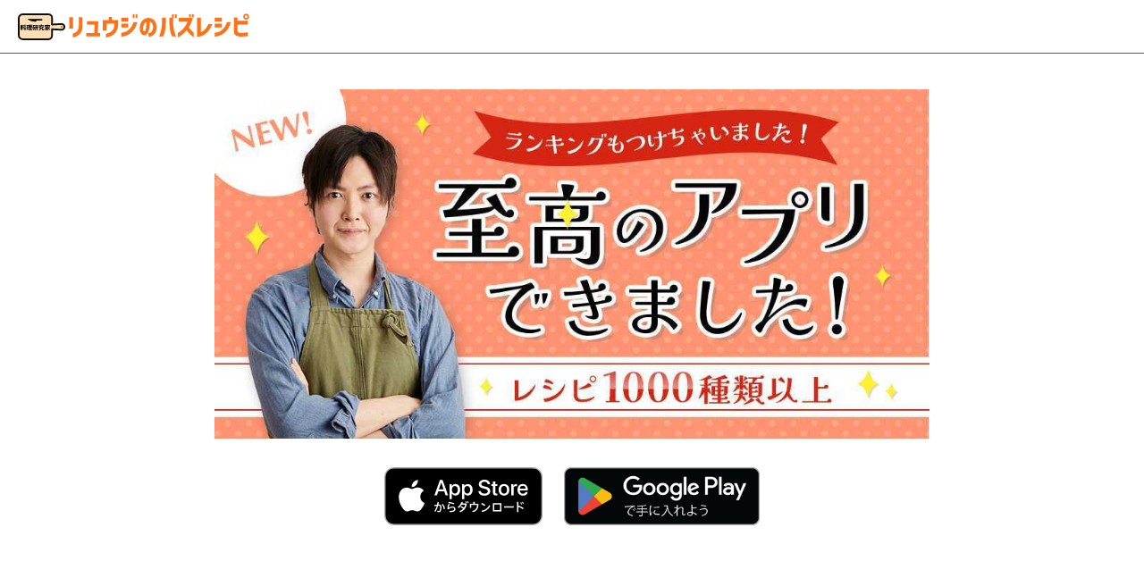

--- FILE ---
content_type: text/html; charset=UTF-8
request_url: https://bazurecipe-app.com/
body_size: 2182
content:
<!DOCTYPE html>
<html >
<head><meta charset="utf-8">
<title>リュウジのバズレシピ</title>
<meta name="viewport" content="width=device-width, initial-scale=1">
<meta name="robots" content="noindex, nofollow">
<meta http-equiv="pragma" content="no-cache">
<meta http-equiv="cache-control" content="no-store"><link rel="modulepreload" as="script" crossorigin href="/_nuxt/entry.f7b39849.js"><link rel="preload" as="style" href="/_nuxt/entry.8e8b80c6.css"><link rel="prefetch" as="script" crossorigin href="/_nuxt/auth.e659ef3d.js"><link rel="prefetch" as="script" crossorigin href="/_nuxt/auth.a5d6a4ea.js"><link rel="prefetch" as="script" crossorigin href="/_nuxt/login.f457f72b.js"><link rel="prefetch" as="script" crossorigin href="/_nuxt/user.51eee8ae.js"><link rel="prefetch" as="script" crossorigin href="/_nuxt/bubble.cdf2ecfc.js"><link rel="prefetch" as="style" href="/_nuxt/bubble.2dfe22c3.css"><link rel="prefetch" as="script" crossorigin href="/_nuxt/mypage.19e27045.js"><link rel="prefetch" as="style" href="/_nuxt/mypage.aada854e.css"><link rel="prefetch" as="style" href="/_nuxt/HeaderLogo.773db5a3.css"><link rel="prefetch" as="script" crossorigin href="/_nuxt/HeaderLogo.428c1050.js"><link rel="prefetch" as="script" crossorigin href="/_nuxt/logo.b3ee4a52.js"><link rel="prefetch" as="script" crossorigin href="/_nuxt/nuxt-link.0d37a0f2.js"><link rel="prefetch" as="script" crossorigin href="/_nuxt/normal.00e515e8.js"><link rel="prefetch" as="style" href="/_nuxt/normal.6e9fb21f.css"><link rel="prefetch" as="script" crossorigin href="/_nuxt/error-component.dc6fed89.js"><link rel="prefetch" as="style" href="/_nuxt/error-component.1fa0803a.css"><link rel="stylesheet" href="/_nuxt/entry.8e8b80c6.css"></head>
<body ><div id="__nuxt"></div><script>window.__NUXT__={serverRendered:false,config:{public:{baseUrl:"https:\u002F\u002Fbazurecipe-app.com",apiBaseUrl:"https:\u002F\u002Fapi.bazurecipe-app.com\u002Fapi",backendBaseUrl:"https:\u002F\u002Fapi.bazurecipe-app.com",s3Url:"https:\u002F\u002Fbazurecipe-app-storage.s3.ap-northeast-1.amazonaws.com"},app:{baseURL:"\u002F",buildAssetsDir:"\u002F_nuxt\u002F",cdnURL:""}},data:{},state:{}}</script><script type="module" src="/_nuxt/entry.f7b39849.js" crossorigin></script></body>
</html>

--- FILE ---
content_type: text/css
request_url: https://bazurecipe-app.com/_nuxt/entry.8e8b80c6.css
body_size: 2083
content:
@charset "UTF-8";a,address,article,aside,audio,b,blockquote,body,canvas,caption,code,dd,div,dl,dt,fieldset,figcaption,figure,footer,form,h1,h2,h3,h4,h5,h6,header,hgroup,html,i,iframe,img,label,legend,li,mark,menu,nav,object,ol,output,p,pre,q,ruby,s,section,small,span,strong,sub,summary,table,tbody,td,tfoot,th,thead,time,tr,ul,video{background:transparent;border:0;font:inherit;margin:0;outline:0;padding:0;vertical-align:baseline}article,aside,details,figcaption,figure,footer,header,hgroup,menu,nav,section{display:block}ol,ul{list-style:none}table{border-collapse:collapse;border-spacing:0}button{background-color:transparent;border:none;outline:none;padding:0}body,html{-webkit-text-size-adjust:100%;font-family:\6e38\30b4\30b7\30c3\30af\4f53,YuGothic,\6e38\30b4\30b7\30c3\30af  Medium,Yu Gothic Medium,\6e38\30b4\30b7\30c3\30af,Yu Gothic,\30e1\30a4\30ea\30aa,sans-serif;height:100%}body *{box-sizing:border-box;font-size:12px;line-height:1}@font-face{font-display:swap;font-family:Noto Sans JP;font-style:normal;font-weight:500;src:url(./NotoSansJP-Medium.9a93bcbe.woff) format("woff")}@font-face{font-display:swap;font-family:Noto Sans JP;font-style:normal;font-weight:700;src:url(./NotoSansJP-Bold.43f33e9e.woff) format("woff")}*{box-sizing:border-box}html{font-size:10px}body{-ms-text-size-adjust:100%;-webkit-text-size-adjust:100%;background-color:#fff;color:#3e2a1b;font-family:Noto Sans JP,\6e38\30b4\30b7\30c3\30af,\30d2\30e9\30ae\30ce\89d2\30b4  ProN,\30e1\30a4\30ea\30aa,Yu Gothic Medium,Yu Gothic,sans-serif;font-size:1.2rem;font-style:normal;font-weight:500;height:100%;letter-spacing:.1em;line-height:1;min-height:100%;overflow-x:hidden;z-index:2}@media screen and (min-width:768px){body{font-size:1.4rem}}a{color:#3e2a1b;font-size:1.4rem;text-decoration:none}img{max-width:100%;vertical-align:bottom}ul{list-style:none}.main{height:100%;overflow-x:hidden;width:100%}.container{max-width:1280px}.container,.container-max{margin:0 auto;padding:0 3vw;width:100%}h1{color:#fff;font-size:2.4rem;font-weight:700;letter-spacing:.1em;line-height:2}@media screen and (max-width:575px){h1{font-size:2.2rem;line-height:1.6}}.thin-red{color:#e74444}


--- FILE ---
content_type: text/css
request_url: https://bazurecipe-app.com/_nuxt/index.2c002222.css
body_size: 1117
content:
.top[data-v-b5ee0d47]{width:100%}@media screen and (min-width:768px){.top[data-v-b5ee0d47]{margin:40px auto 0;max-width:800px}}.top__figure[data-v-b5ee0d47],.top__image[data-v-b5ee0d47]{display:block;width:100%}.app[data-v-b5ee0d47]{margin:32px auto;padding:0 3%;width:100%}.app-badges[data-v-b5ee0d47]{align-items:center;display:flex;flex-direction:column;justify-content:center;width:100%}@media screen and (min-width:576px){.app-badges[data-v-b5ee0d47]{flex-direction:row}}.app-badges__button[data-v-b5ee0d47]{display:block;height:auto;max-width:400px;width:65%}.app-badges__button[data-v-b5ee0d47]:last-of-type{margin-left:0;margin-top:24px}@media screen and (min-width:576px){.app-badges__button[data-v-b5ee0d47]{height:65px;width:auto}.app-badges__button[data-v-b5ee0d47]:last-of-type{margin-left:24px;margin-top:0}}.app-badges__button-figure[data-v-b5ee0d47]{display:block;height:auto;width:100%}@media screen and (min-width:576px){.app-badges__button-figure[data-v-b5ee0d47]{height:100%;width:auto}}.app-badges__button-image[data-v-b5ee0d47]{display:block;height:auto;width:100%}@media screen and (min-width:576px){.app-badges__button-image[data-v-b5ee0d47]{height:100%;width:auto}}


--- FILE ---
content_type: text/css
request_url: https://bazurecipe-app.com/_nuxt/HeaderLogo.773db5a3.css
body_size: 57
content:
.header-logo[data-v-79cdc4f7]{display:block;height:30px}.header-logo__image[data-v-79cdc4f7]{display:block;height:100%;width:auto}


--- FILE ---
content_type: text/css
request_url: https://bazurecipe-app.com/_nuxt/normal.6e9fb21f.css
body_size: 1114
content:
.header[data-v-982f893d]{background-color:#fff;border-bottom:1px solid #63544e;display:block;height:60px;left:0;padding:0 3vw;position:fixed;top:0;width:100%;z-index:100}@media screen and (min-width:768px){.header[data-v-982f893d]{padding:0 20px}}.header__inner[data-v-982f893d]{align-items:center;display:flex;flex-direction:row;height:100%;justify-content:space-between;width:100%}.header__inner-left[data-v-982f893d]{display:block}.footer[data-v-66b529ad]{background-color:#fff0dd;padding:40px 0;width:100%}.footer__list[data-v-66b529ad]{align-items:center;display:flex;flex-direction:column;justify-content:center}@media screen and (min-width:576px){.footer__list[data-v-66b529ad]{flex-direction:row}}.footer__list-item[data-v-66b529ad]{display:block}.footer__list-item[data-v-66b529ad]:not(:last-of-type){margin-bottom:24px;margin-right:0}@media screen and (min-width:576px){.footer__list-item[data-v-66b529ad]:not(:last-of-type){margin-bottom:0;margin-right:40px}}.footer__list-link[data-v-66b529ad]{display:block;font-size:1.4rem}.footer__copy[data-v-66b529ad]{display:block;margin:40px auto 0;text-align:center}.main[data-v-5fb08eee]{min-height:100vh;padding-top:60px;width:100%}


--- FILE ---
content_type: application/javascript
request_url: https://bazurecipe-app.com/_nuxt/entry.f7b39849.js
body_size: 141197
content:
function gs(e,t){const n=Object.create(null),r=e.split(",");for(let s=0;s<r.length;s++)n[r[s]]=!0;return t?s=>!!n[s.toLowerCase()]:s=>!!n[s]}function ms(e){if(z(e)){const t={};for(let n=0;n<e.length;n++){const r=e[n],s=he(r)?Zl(r):ms(r);if(s)for(const o in s)t[o]=s[o]}return t}else{if(he(e))return e;if(ae(e))return e}}const Yl=/;(?![^(]*\))/g,Gl=/:([^]+)/,Xl=/\/\*.*?\*\//gs;function Zl(e){const t={};return e.replace(Xl,"").split(Yl).forEach(n=>{if(n){const r=n.split(Gl);r.length>1&&(t[r[0].trim()]=r[1].trim())}}),t}function ys(e){let t="";if(he(e))t=e;else if(z(e))for(let n=0;n<e.length;n++){const r=ys(e[n]);r&&(t+=r+" ")}else if(ae(e))for(const n in e)e[n]&&(t+=n+" ");return t.trim()}const ec="itemscope,allowfullscreen,formnovalidate,ismap,nomodule,novalidate,readonly",tc=gs(ec);function ii(e){return!!e||e===""}const vp=e=>he(e)?e:e==null?"":z(e)||ae(e)&&(e.toString===ui||!Q(e.toString))?JSON.stringify(e,li,2):String(e),li=(e,t)=>t&&t.__v_isRef?li(e,t.value):Ut(t)?{[`Map(${t.size})`]:[...t.entries()].reduce((n,[r,s])=>(n[`${r} =>`]=s,n),{})}:ci(t)?{[`Set(${t.size})`]:[...t.values()]}:ae(t)&&!z(t)&&!fi(t)?String(t):t,ce={},Bt=[],ze=()=>{},nc=()=>!1,rc=/^on[^a-z]/,xn=e=>rc.test(e),_s=e=>e.startsWith("onUpdate:"),ve=Object.assign,bs=(e,t)=>{const n=e.indexOf(t);n>-1&&e.splice(n,1)},sc=Object.prototype.hasOwnProperty,te=(e,t)=>sc.call(e,t),z=Array.isArray,Ut=e=>Sn(e)==="[object Map]",ci=e=>Sn(e)==="[object Set]",oc=e=>Sn(e)==="[object RegExp]",Q=e=>typeof e=="function",he=e=>typeof e=="string",vs=e=>typeof e=="symbol",ae=e=>e!==null&&typeof e=="object",ai=e=>ae(e)&&Q(e.then)&&Q(e.catch),ui=Object.prototype.toString,Sn=e=>ui.call(e),ic=e=>Sn(e).slice(8,-1),fi=e=>Sn(e)==="[object Object]",Es=e=>he(e)&&e!=="NaN"&&e[0]!=="-"&&""+parseInt(e,10)===e,yn=gs(",key,ref,ref_for,ref_key,onVnodeBeforeMount,onVnodeMounted,onVnodeBeforeUpdate,onVnodeUpdated,onVnodeBeforeUnmount,onVnodeUnmounted"),cr=e=>{const t=Object.create(null);return n=>t[n]||(t[n]=e(n))},lc=/-(\w)/g,Ze=cr(e=>e.replace(lc,(t,n)=>n?n.toUpperCase():"")),cc=/\B([A-Z])/g,rn=cr(e=>e.replace(cc,"-$1").toLowerCase()),ar=cr(e=>e.charAt(0).toUpperCase()+e.slice(1)),wr=cr(e=>e?`on${ar(e)}`:""),Cn=(e,t)=>!Object.is(e,t),Kt=(e,t)=>{for(let n=0;n<e.length;n++)e[n](t)},Qn=(e,t,n)=>{Object.defineProperty(e,t,{configurable:!0,enumerable:!1,value:n})},Br=e=>{const t=parseFloat(e);return isNaN(t)?e:t},di=e=>{const t=he(e)?Number(e):NaN;return isNaN(t)?e:t};let zs;const ac=()=>zs||(zs=typeof globalThis<"u"?globalThis:typeof self<"u"?self:typeof window<"u"?window:typeof global<"u"?global:{});let We;class uc{constructor(t=!1){this.detached=t,this._active=!0,this.effects=[],this.cleanups=[],this.parent=We,!t&&We&&(this.index=(We.scopes||(We.scopes=[])).push(this)-1)}get active(){return this._active}run(t){if(this._active){const n=We;try{return We=this,t()}finally{We=n}}}on(){We=this}off(){We=this.parent}stop(t){if(this._active){let n,r;for(n=0,r=this.effects.length;n<r;n++)this.effects[n].stop();for(n=0,r=this.cleanups.length;n<r;n++)this.cleanups[n]();if(this.scopes)for(n=0,r=this.scopes.length;n<r;n++)this.scopes[n].stop(!0);if(!this.detached&&this.parent&&!t){const s=this.parent.scopes.pop();s&&s!==this&&(this.parent.scopes[this.index]=s,s.index=this.index)}this.parent=void 0,this._active=!1}}}function fc(e,t=We){t&&t.active&&t.effects.push(e)}function dc(){return We}const ws=e=>{const t=new Set(e);return t.w=0,t.n=0,t},hi=e=>(e.w&_t)>0,pi=e=>(e.n&_t)>0,hc=({deps:e})=>{if(e.length)for(let t=0;t<e.length;t++)e[t].w|=_t},pc=e=>{const{deps:t}=e;if(t.length){let n=0;for(let r=0;r<t.length;r++){const s=t[r];hi(s)&&!pi(s)?s.delete(e):t[n++]=s,s.w&=~_t,s.n&=~_t}t.length=n}},Yn=new WeakMap;let gn=0,_t=1;const Ur=30;let Ve;const xt=Symbol(""),Kr=Symbol("");class Rs{constructor(t,n=null,r){this.fn=t,this.scheduler=n,this.active=!0,this.deps=[],this.parent=void 0,fc(this,r)}run(){if(!this.active)return this.fn();let t=Ve,n=mt;for(;t;){if(t===this)return;t=t.parent}try{return this.parent=Ve,Ve=this,mt=!0,_t=1<<++gn,gn<=Ur?hc(this):Js(this),this.fn()}finally{gn<=Ur&&pc(this),_t=1<<--gn,Ve=this.parent,mt=n,this.parent=void 0,this.deferStop&&this.stop()}}stop(){Ve===this?this.deferStop=!0:this.active&&(Js(this),this.onStop&&this.onStop(),this.active=!1)}}function Js(e){const{deps:t}=e;if(t.length){for(let n=0;n<t.length;n++)t[n].delete(e);t.length=0}}let mt=!0;const gi=[];function sn(){gi.push(mt),mt=!1}function on(){const e=gi.pop();mt=e===void 0?!0:e}function xe(e,t,n){if(mt&&Ve){let r=Yn.get(e);r||Yn.set(e,r=new Map);let s=r.get(n);s||r.set(n,s=ws()),mi(s)}}function mi(e,t){let n=!1;gn<=Ur?pi(e)||(e.n|=_t,n=!hi(e)):n=!e.has(Ve),n&&(e.add(Ve),Ve.deps.push(e))}function ot(e,t,n,r,s,o){const i=Yn.get(e);if(!i)return;let l=[];if(t==="clear")l=[...i.values()];else if(n==="length"&&z(e)){const c=Number(r);i.forEach((a,u)=>{(u==="length"||u>=c)&&l.push(a)})}else switch(n!==void 0&&l.push(i.get(n)),t){case"add":z(e)?Es(n)&&l.push(i.get("length")):(l.push(i.get(xt)),Ut(e)&&l.push(i.get(Kr)));break;case"delete":z(e)||(l.push(i.get(xt)),Ut(e)&&l.push(i.get(Kr)));break;case"set":Ut(e)&&l.push(i.get(xt));break}if(l.length===1)l[0]&&Wr(l[0]);else{const c=[];for(const a of l)a&&c.push(...a);Wr(ws(c))}}function Wr(e,t){const n=z(e)?e:[...e];for(const r of n)r.computed&&Qs(r);for(const r of n)r.computed||Qs(r)}function Qs(e,t){(e!==Ve||e.allowRecurse)&&(e.scheduler?e.scheduler():e.run())}function gc(e,t){var n;return(n=Yn.get(e))===null||n===void 0?void 0:n.get(t)}const mc=gs("__proto__,__v_isRef,__isVue"),yi=new Set(Object.getOwnPropertyNames(Symbol).filter(e=>e!=="arguments"&&e!=="caller").map(e=>Symbol[e]).filter(vs)),yc=Cs(),_c=Cs(!1,!0),bc=Cs(!0),Ys=vc();function vc(){const e={};return["includes","indexOf","lastIndexOf"].forEach(t=>{e[t]=function(...n){const r=ne(this);for(let o=0,i=this.length;o<i;o++)xe(r,"get",o+"");const s=r[t](...n);return s===-1||s===!1?r[t](...n.map(ne)):s}}),["push","pop","shift","unshift","splice"].forEach(t=>{e[t]=function(...n){sn();const r=ne(this)[t].apply(this,n);return on(),r}}),e}function Ec(e){const t=ne(this);return xe(t,"has",e),t.hasOwnProperty(e)}function Cs(e=!1,t=!1){return function(r,s,o){if(s==="__v_isReactive")return!e;if(s==="__v_isReadonly")return e;if(s==="__v_isShallow")return t;if(s==="__v_raw"&&o===(e?t?$c:wi:t?Ei:vi).get(r))return r;const i=z(r);if(!e){if(i&&te(Ys,s))return Reflect.get(Ys,s,o);if(s==="hasOwnProperty")return Ec}const l=Reflect.get(r,s,o);return(vs(s)?yi.has(s):mc(s))||(e||xe(r,"get",s),t)?l:me(l)?i&&Es(s)?l:l.value:ae(l)?e?Ri(l):et(l):l}}const wc=_i(),Rc=_i(!0);function _i(e=!1){return function(n,r,s,o){let i=n[r];if(Lt(i)&&me(i)&&!me(s))return!1;if(!e&&(!Gn(s)&&!Lt(s)&&(i=ne(i),s=ne(s)),!z(n)&&me(i)&&!me(s)))return i.value=s,!0;const l=z(n)&&Es(r)?Number(r)<n.length:te(n,r),c=Reflect.set(n,r,s,o);return n===ne(o)&&(l?Cn(s,i)&&ot(n,"set",r,s):ot(n,"add",r,s)),c}}function Cc(e,t){const n=te(e,t);e[t];const r=Reflect.deleteProperty(e,t);return r&&n&&ot(e,"delete",t,void 0),r}function Tc(e,t){const n=Reflect.has(e,t);return(!vs(t)||!yi.has(t))&&xe(e,"has",t),n}function Pc(e){return xe(e,"iterate",z(e)?"length":xt),Reflect.ownKeys(e)}const bi={get:yc,set:wc,deleteProperty:Cc,has:Tc,ownKeys:Pc},Ac={get:bc,set(e,t){return!0},deleteProperty(e,t){return!0}},Oc=ve({},bi,{get:_c,set:Rc}),Ts=e=>e,ur=e=>Reflect.getPrototypeOf(e);function Nn(e,t,n=!1,r=!1){e=e.__v_raw;const s=ne(e),o=ne(t);n||(t!==o&&xe(s,"get",t),xe(s,"get",o));const{has:i}=ur(s),l=r?Ts:n?Os:Tn;if(i.call(s,t))return l(e.get(t));if(i.call(s,o))return l(e.get(o));e!==s&&e.get(t)}function $n(e,t=!1){const n=this.__v_raw,r=ne(n),s=ne(e);return t||(e!==s&&xe(r,"has",e),xe(r,"has",s)),e===s?n.has(e):n.has(e)||n.has(s)}function Fn(e,t=!1){return e=e.__v_raw,!t&&xe(ne(e),"iterate",xt),Reflect.get(e,"size",e)}function Gs(e){e=ne(e);const t=ne(this);return ur(t).has.call(t,e)||(t.add(e),ot(t,"add",e,e)),this}function Xs(e,t){t=ne(t);const n=ne(this),{has:r,get:s}=ur(n);let o=r.call(n,e);o||(e=ne(e),o=r.call(n,e));const i=s.call(n,e);return n.set(e,t),o?Cn(t,i)&&ot(n,"set",e,t):ot(n,"add",e,t),this}function Zs(e){const t=ne(this),{has:n,get:r}=ur(t);let s=n.call(t,e);s||(e=ne(e),s=n.call(t,e)),r&&r.call(t,e);const o=t.delete(e);return s&&ot(t,"delete",e,void 0),o}function eo(){const e=ne(this),t=e.size!==0,n=e.clear();return t&&ot(e,"clear",void 0,void 0),n}function jn(e,t){return function(r,s){const o=this,i=o.__v_raw,l=ne(i),c=t?Ts:e?Os:Tn;return!e&&xe(l,"iterate",xt),i.forEach((a,u)=>r.call(s,c(a),c(u),o))}}function Dn(e,t,n){return function(...r){const s=this.__v_raw,o=ne(s),i=Ut(o),l=e==="entries"||e===Symbol.iterator&&i,c=e==="keys"&&i,a=s[e](...r),u=n?Ts:t?Os:Tn;return!t&&xe(o,"iterate",c?Kr:xt),{next(){const{value:d,done:g}=a.next();return g?{value:d,done:g}:{value:l?[u(d[0]),u(d[1])]:u(d),done:g}},[Symbol.iterator](){return this}}}}function ct(e){return function(...t){return e==="delete"?!1:this}}function kc(){const e={get(o){return Nn(this,o)},get size(){return Fn(this)},has:$n,add:Gs,set:Xs,delete:Zs,clear:eo,forEach:jn(!1,!1)},t={get(o){return Nn(this,o,!1,!0)},get size(){return Fn(this)},has:$n,add:Gs,set:Xs,delete:Zs,clear:eo,forEach:jn(!1,!0)},n={get(o){return Nn(this,o,!0)},get size(){return Fn(this,!0)},has(o){return $n.call(this,o,!0)},add:ct("add"),set:ct("set"),delete:ct("delete"),clear:ct("clear"),forEach:jn(!0,!1)},r={get(o){return Nn(this,o,!0,!0)},get size(){return Fn(this,!0)},has(o){return $n.call(this,o,!0)},add:ct("add"),set:ct("set"),delete:ct("delete"),clear:ct("clear"),forEach:jn(!0,!0)};return["keys","values","entries",Symbol.iterator].forEach(o=>{e[o]=Dn(o,!1,!1),n[o]=Dn(o,!0,!1),t[o]=Dn(o,!1,!0),r[o]=Dn(o,!0,!0)}),[e,n,t,r]}const[xc,Sc,Hc,Lc]=kc();function Ps(e,t){const n=t?e?Lc:Hc:e?Sc:xc;return(r,s,o)=>s==="__v_isReactive"?!e:s==="__v_isReadonly"?e:s==="__v_raw"?r:Reflect.get(te(n,s)&&s in r?n:r,s,o)}const Ic={get:Ps(!1,!1)},Mc={get:Ps(!1,!0)},Nc={get:Ps(!0,!1)},vi=new WeakMap,Ei=new WeakMap,wi=new WeakMap,$c=new WeakMap;function Fc(e){switch(e){case"Object":case"Array":return 1;case"Map":case"Set":case"WeakMap":case"WeakSet":return 2;default:return 0}}function jc(e){return e.__v_skip||!Object.isExtensible(e)?0:Fc(ic(e))}function et(e){return Lt(e)?e:As(e,!1,bi,Ic,vi)}function Dc(e){return As(e,!1,Oc,Mc,Ei)}function Ri(e){return As(e,!0,Ac,Nc,wi)}function As(e,t,n,r,s){if(!ae(e)||e.__v_raw&&!(t&&e.__v_isReactive))return e;const o=s.get(e);if(o)return o;const i=jc(e);if(i===0)return e;const l=new Proxy(e,i===2?r:n);return s.set(e,l),l}function Wt(e){return Lt(e)?Wt(e.__v_raw):!!(e&&e.__v_isReactive)}function Lt(e){return!!(e&&e.__v_isReadonly)}function Gn(e){return!!(e&&e.__v_isShallow)}function Ci(e){return Wt(e)||Lt(e)}function ne(e){const t=e&&e.__v_raw;return t?ne(t):e}function Ti(e){return Qn(e,"__v_skip",!0),e}const Tn=e=>ae(e)?et(e):e,Os=e=>ae(e)?Ri(e):e;function Pi(e){mt&&Ve&&(e=ne(e),mi(e.dep||(e.dep=ws())))}function Ai(e,t){e=ne(e);const n=e.dep;n&&Wr(n)}function me(e){return!!(e&&e.__v_isRef===!0)}function Vt(e){return Oi(e,!1)}function Vr(e){return Oi(e,!0)}function Oi(e,t){return me(e)?e:new Bc(e,t)}class Bc{constructor(t,n){this.__v_isShallow=n,this.dep=void 0,this.__v_isRef=!0,this._rawValue=n?t:ne(t),this._value=n?t:Tn(t)}get value(){return Pi(this),this._value}set value(t){const n=this.__v_isShallow||Gn(t)||Lt(t);t=n?t:ne(t),Cn(t,this._rawValue)&&(this._rawValue=t,this._value=n?t:Tn(t),Ai(this))}}function _e(e){return me(e)?e.value:e}const Uc={get:(e,t,n)=>_e(Reflect.get(e,t,n)),set:(e,t,n,r)=>{const s=e[t];return me(s)&&!me(n)?(s.value=n,!0):Reflect.set(e,t,n,r)}};function ki(e){return Wt(e)?e:new Proxy(e,Uc)}class Kc{constructor(t,n,r){this._object=t,this._key=n,this._defaultValue=r,this.__v_isRef=!0}get value(){const t=this._object[this._key];return t===void 0?this._defaultValue:t}set value(t){this._object[this._key]=t}get dep(){return gc(ne(this._object),this._key)}}function xi(e,t,n){const r=e[t];return me(r)?r:new Kc(e,t,n)}var Si;class Wc{constructor(t,n,r,s){this._setter=n,this.dep=void 0,this.__v_isRef=!0,this[Si]=!1,this._dirty=!0,this.effect=new Rs(t,()=>{this._dirty||(this._dirty=!0,Ai(this))}),this.effect.computed=this,this.effect.active=this._cacheable=!s,this.__v_isReadonly=r}get value(){const t=ne(this);return Pi(t),(t._dirty||!t._cacheable)&&(t._dirty=!1,t._value=t.effect.run()),t._value}set value(t){this._setter(t)}}Si="__v_isReadonly";function Vc(e,t,n=!1){let r,s;const o=Q(e);return o?(r=e,s=ze):(r=e.get,s=e.set),new Wc(r,s,o||!s,n)}function yt(e,t,n,r){let s;try{s=r?e(...r):e()}catch(o){ln(o,t,n)}return s}function De(e,t,n,r){if(Q(e)){const o=yt(e,t,n,r);return o&&ai(o)&&o.catch(i=>{ln(i,t,n)}),o}const s=[];for(let o=0;o<e.length;o++)s.push(De(e[o],t,n,r));return s}function ln(e,t,n,r=!0){const s=t?t.vnode:null;if(t){let o=t.parent;const i=t.proxy,l=n;for(;o;){const a=o.ec;if(a){for(let u=0;u<a.length;u++)if(a[u](e,i,l)===!1)return}o=o.parent}const c=t.appContext.config.errorHandler;if(c){yt(c,null,10,[e,i,l]);return}}qc(e,n,s,r)}function qc(e,t,n,r=!0){console.error(e)}let Pn=!1,qr=!1;const Re=[];let Xe=0;const qt=[];let rt=null,Pt=0;const Hi=Promise.resolve();let ks=null;function cn(e){const t=ks||Hi;return e?t.then(this?e.bind(this):e):t}function zc(e){let t=Xe+1,n=Re.length;for(;t<n;){const r=t+n>>>1;An(Re[r])<e?t=r+1:n=r}return t}function fr(e){(!Re.length||!Re.includes(e,Pn&&e.allowRecurse?Xe+1:Xe))&&(e.id==null?Re.push(e):Re.splice(zc(e.id),0,e),Li())}function Li(){!Pn&&!qr&&(qr=!0,ks=Hi.then(Mi))}function Jc(e){const t=Re.indexOf(e);t>Xe&&Re.splice(t,1)}function Ii(e){z(e)?qt.push(...e):(!rt||!rt.includes(e,e.allowRecurse?Pt+1:Pt))&&qt.push(e),Li()}function to(e,t=Pn?Xe+1:0){for(;t<Re.length;t++){const n=Re[t];n&&n.pre&&(Re.splice(t,1),t--,n())}}function Xn(e){if(qt.length){const t=[...new Set(qt)];if(qt.length=0,rt){rt.push(...t);return}for(rt=t,rt.sort((n,r)=>An(n)-An(r)),Pt=0;Pt<rt.length;Pt++)rt[Pt]();rt=null,Pt=0}}const An=e=>e.id==null?1/0:e.id,Qc=(e,t)=>{const n=An(e)-An(t);if(n===0){if(e.pre&&!t.pre)return-1;if(t.pre&&!e.pre)return 1}return n};function Mi(e){qr=!1,Pn=!0,Re.sort(Qc);const t=ze;try{for(Xe=0;Xe<Re.length;Xe++){const n=Re[Xe];n&&n.active!==!1&&yt(n,null,14)}}finally{Xe=0,Re.length=0,Xn(),Pn=!1,ks=null,(Re.length||qt.length)&&Mi()}}function Yc(e,t,...n){if(e.isUnmounted)return;const r=e.vnode.props||ce;let s=n;const o=t.startsWith("update:"),i=o&&t.slice(7);if(i&&i in r){const u=`${i==="modelValue"?"model":i}Modifiers`,{number:d,trim:g}=r[u]||ce;g&&(s=n.map(b=>he(b)?b.trim():b)),d&&(s=n.map(Br))}let l,c=r[l=wr(t)]||r[l=wr(Ze(t))];!c&&o&&(c=r[l=wr(rn(t))]),c&&De(c,e,6,s);const a=r[l+"Once"];if(a){if(!e.emitted)e.emitted={};else if(e.emitted[l])return;e.emitted[l]=!0,De(a,e,6,s)}}function Ni(e,t,n=!1){const r=t.emitsCache,s=r.get(e);if(s!==void 0)return s;const o=e.emits;let i={},l=!1;if(!Q(e)){const c=a=>{const u=Ni(a,t,!0);u&&(l=!0,ve(i,u))};!n&&t.mixins.length&&t.mixins.forEach(c),e.extends&&c(e.extends),e.mixins&&e.mixins.forEach(c)}return!o&&!l?(ae(e)&&r.set(e,null),null):(z(o)?o.forEach(c=>i[c]=null):ve(i,o),ae(e)&&r.set(e,i),i)}function dr(e,t){return!e||!xn(t)?!1:(t=t.slice(2).replace(/Once$/,""),te(e,t[0].toLowerCase()+t.slice(1))||te(e,rn(t))||te(e,t))}let be=null,hr=null;function Zn(e){const t=be;return be=e,hr=e&&e.type.__scopeId||null,t}function Ep(e){hr=e}function wp(){hr=null}function xs(e,t=be,n){if(!t||e._n)return e;const r=(...s)=>{r._d&&ho(-1);const o=Zn(t);let i;try{i=e(...s)}finally{Zn(o),r._d&&ho(1)}return i};return r._n=!0,r._c=!0,r._d=!0,r}function Rr(e){const{type:t,vnode:n,proxy:r,withProxy:s,props:o,propsOptions:[i],slots:l,attrs:c,emit:a,render:u,renderCache:d,data:g,setupState:b,ctx:m,inheritAttrs:E}=e;let A,y;const h=Zn(e);try{if(n.shapeFlag&4){const R=s||r;A=Fe(u.call(R,R,d,o,b,g,m)),y=c}else{const R=t;A=Fe(R.length>1?R(o,{attrs:c,slots:l,emit:a}):R(o,null)),y=t.props?c:Xc(c)}}catch(R){bn.length=0,ln(R,e,1),A=de(Pe)}let _=A;if(y&&E!==!1){const R=Object.keys(y),{shapeFlag:k}=_;R.length&&k&7&&(i&&R.some(_s)&&(y=Zc(y,i)),_=it(_,y))}return n.dirs&&(_=it(_),_.dirs=_.dirs?_.dirs.concat(n.dirs):n.dirs),n.transition&&(_.transition=n.transition),A=_,Zn(h),A}function Gc(e){let t;for(let n=0;n<e.length;n++){const r=e[n];if(Xt(r)){if(r.type!==Pe||r.children==="v-if"){if(t)return;t=r}}else return}return t}const Xc=e=>{let t;for(const n in e)(n==="class"||n==="style"||xn(n))&&((t||(t={}))[n]=e[n]);return t},Zc=(e,t)=>{const n={};for(const r in e)(!_s(r)||!(r.slice(9)in t))&&(n[r]=e[r]);return n};function ea(e,t,n){const{props:r,children:s,component:o}=e,{props:i,children:l,patchFlag:c}=t,a=o.emitsOptions;if(t.dirs||t.transition)return!0;if(n&&c>=0){if(c&1024)return!0;if(c&16)return r?no(r,i,a):!!i;if(c&8){const u=t.dynamicProps;for(let d=0;d<u.length;d++){const g=u[d];if(i[g]!==r[g]&&!dr(a,g))return!0}}}else return(s||l)&&(!l||!l.$stable)?!0:r===i?!1:r?i?no(r,i,a):!0:!!i;return!1}function no(e,t,n){const r=Object.keys(t);if(r.length!==Object.keys(e).length)return!0;for(let s=0;s<r.length;s++){const o=r[s];if(t[o]!==e[o]&&!dr(n,o))return!0}return!1}function Ss({vnode:e,parent:t},n){for(;t&&t.subTree===e;)(e=t.vnode).el=n,t=t.parent}const $i=e=>e.__isSuspense,ta={name:"Suspense",__isSuspense:!0,process(e,t,n,r,s,o,i,l,c,a){e==null?na(t,n,r,s,o,i,l,c,a):ra(e,t,n,r,s,i,l,c,a)},hydrate:sa,create:Hs,normalize:oa},Fi=ta;function On(e,t){const n=e.props&&e.props[t];Q(n)&&n()}function na(e,t,n,r,s,o,i,l,c){const{p:a,o:{createElement:u}}=c,d=u("div"),g=e.suspense=Hs(e,s,r,t,d,n,o,i,l,c);a(null,g.pendingBranch=e.ssContent,d,null,r,g,o,i),g.deps>0?(On(e,"onPending"),On(e,"onFallback"),a(null,e.ssFallback,t,n,r,null,o,i),zt(g,e.ssFallback)):g.resolve()}function ra(e,t,n,r,s,o,i,l,{p:c,um:a,o:{createElement:u}}){const d=t.suspense=e.suspense;d.vnode=t,t.el=e.el;const g=t.ssContent,b=t.ssFallback,{activeBranch:m,pendingBranch:E,isInFallback:A,isHydrating:y}=d;if(E)d.pendingBranch=g,qe(g,E)?(c(E,g,d.hiddenContainer,null,s,d,o,i,l),d.deps<=0?d.resolve():A&&(c(m,b,n,r,s,null,o,i,l),zt(d,b))):(d.pendingId++,y?(d.isHydrating=!1,d.activeBranch=E):a(E,s,d),d.deps=0,d.effects.length=0,d.hiddenContainer=u("div"),A?(c(null,g,d.hiddenContainer,null,s,d,o,i,l),d.deps<=0?d.resolve():(c(m,b,n,r,s,null,o,i,l),zt(d,b))):m&&qe(g,m)?(c(m,g,n,r,s,d,o,i,l),d.resolve(!0)):(c(null,g,d.hiddenContainer,null,s,d,o,i,l),d.deps<=0&&d.resolve()));else if(m&&qe(g,m))c(m,g,n,r,s,d,o,i,l),zt(d,g);else if(On(t,"onPending"),d.pendingBranch=g,d.pendingId++,c(null,g,d.hiddenContainer,null,s,d,o,i,l),d.deps<=0)d.resolve();else{const{timeout:h,pendingId:_}=d;h>0?setTimeout(()=>{d.pendingId===_&&d.fallback(b)},h):h===0&&d.fallback(b)}}function Hs(e,t,n,r,s,o,i,l,c,a,u=!1){const{p:d,m:g,um:b,n:m,o:{parentNode:E,remove:A}}=a,y=e.props?di(e.props.timeout):void 0,h={vnode:e,parent:t,parentComponent:n,isSVG:i,container:r,hiddenContainer:s,anchor:o,deps:0,pendingId:0,timeout:typeof y=="number"?y:-1,activeBranch:null,pendingBranch:null,isInFallback:!0,isHydrating:u,isUnmounted:!1,effects:[],resolve(_=!1){const{vnode:R,activeBranch:k,pendingBranch:L,pendingId:$,effects:P,parentComponent:B,container:U}=h;if(h.isHydrating)h.isHydrating=!1;else if(!_){const Y=k&&L.transition&&L.transition.mode==="out-in";Y&&(k.transition.afterLeave=()=>{$===h.pendingId&&g(L,U,j,0)});let{anchor:j}=h;k&&(j=m(k),b(k,B,h,!0)),Y||g(L,U,j,0)}zt(h,L),h.pendingBranch=null,h.isInFallback=!1;let q=h.parent,N=!1;for(;q;){if(q.pendingBranch){q.effects.push(...P),N=!0;break}q=q.parent}N||Ii(P),h.effects=[],On(R,"onResolve")},fallback(_){if(!h.pendingBranch)return;const{vnode:R,activeBranch:k,parentComponent:L,container:$,isSVG:P}=h;On(R,"onFallback");const B=m(k),U=()=>{h.isInFallback&&(d(null,_,$,B,L,null,P,l,c),zt(h,_))},q=_.transition&&_.transition.mode==="out-in";q&&(k.transition.afterLeave=U),h.isInFallback=!0,b(k,L,null,!0),q||U()},move(_,R,k){h.activeBranch&&g(h.activeBranch,_,R,k),h.container=_},next(){return h.activeBranch&&m(h.activeBranch)},registerDep(_,R){const k=!!h.pendingBranch;k&&h.deps++;const L=_.vnode.el;_.asyncDep.catch($=>{ln($,_,0)}).then($=>{if(_.isUnmounted||h.isUnmounted||h.pendingId!==_.suspenseId)return;_.asyncResolved=!0;const{vnode:P}=_;Xr(_,$,!1),L&&(P.el=L);const B=!L&&_.subTree.el;R(_,P,E(L||_.subTree.el),L?null:m(_.subTree),h,i,c),B&&A(B),Ss(_,P.el),k&&--h.deps===0&&h.resolve()})},unmount(_,R){h.isUnmounted=!0,h.activeBranch&&b(h.activeBranch,n,_,R),h.pendingBranch&&b(h.pendingBranch,n,_,R)}};return h}function sa(e,t,n,r,s,o,i,l,c){const a=t.suspense=Hs(t,r,n,e.parentNode,document.createElement("div"),null,s,o,i,l,!0),u=c(e,a.pendingBranch=t.ssContent,n,a,o,i);return a.deps===0&&a.resolve(),u}function oa(e){const{shapeFlag:t,children:n}=e,r=t&32;e.ssContent=ro(r?n.default:n),e.ssFallback=r?ro(n.fallback):de(Pe)}function ro(e){let t;if(Q(e)){const n=Gt&&e._c;n&&(e._d=!1,gt()),e=e(),n&&(e._d=!0,t=je,ll())}return z(e)&&(e=Gc(e)),e=Fe(e),t&&!e.dynamicChildren&&(e.dynamicChildren=t.filter(n=>n!==e)),e}function ji(e,t){t&&t.pendingBranch?z(e)?t.effects.push(...e):t.effects.push(e):Ii(e)}function zt(e,t){e.activeBranch=t;const{vnode:n,parentComponent:r}=e,s=n.el=t.el;r&&r.subTree===n&&(r.vnode.el=s,Ss(r,s))}function Jt(e,t){if(fe){let n=fe.provides;const r=fe.parent&&fe.parent.provides;r===n&&(n=fe.provides=Object.create(r)),n[e]=t}}function Ne(e,t,n=!1){const r=fe||be;if(r){const s=r.parent==null?r.vnode.appContext&&r.vnode.appContext.provides:r.parent.provides;if(s&&e in s)return s[e];if(arguments.length>1)return n&&Q(t)?t.call(r.proxy):t}}function ia(e,t){return Ls(e,null,t)}const Bn={};function Qt(e,t,n){return Ls(e,t,n)}function Ls(e,t,{immediate:n,deep:r,flush:s,onTrack:o,onTrigger:i}=ce){const l=dc()===(fe==null?void 0:fe.scope)?fe:null;let c,a=!1,u=!1;if(me(e)?(c=()=>e.value,a=Gn(e)):Wt(e)?(c=()=>e,r=!0):z(e)?(u=!0,a=e.some(_=>Wt(_)||Gn(_)),c=()=>e.map(_=>{if(me(_))return _.value;if(Wt(_))return Ot(_);if(Q(_))return yt(_,l,2)})):Q(e)?t?c=()=>yt(e,l,2):c=()=>{if(!(l&&l.isUnmounted))return d&&d(),De(e,l,3,[g])}:c=ze,t&&r){const _=c;c=()=>Ot(_())}let d,g=_=>{d=y.onStop=()=>{yt(_,l,4)}},b;if(en)if(g=ze,t?n&&De(t,l,3,[c(),u?[]:void 0,g]):c(),s==="sync"){const _=Ga();b=_.__watcherHandles||(_.__watcherHandles=[])}else return ze;let m=u?new Array(e.length).fill(Bn):Bn;const E=()=>{if(y.active)if(t){const _=y.run();(r||a||(u?_.some((R,k)=>Cn(R,m[k])):Cn(_,m)))&&(d&&d(),De(t,l,3,[_,m===Bn?void 0:u&&m[0]===Bn?[]:m,g]),m=_)}else y.run()};E.allowRecurse=!!t;let A;s==="sync"?A=E:s==="post"?A=()=>ye(E,l&&l.suspense):(E.pre=!0,l&&(E.id=l.uid),A=()=>fr(E));const y=new Rs(c,A);t?n?E():m=y.run():s==="post"?ye(y.run.bind(y),l&&l.suspense):y.run();const h=()=>{y.stop(),l&&l.scope&&bs(l.scope.effects,y)};return b&&b.push(h),h}function la(e,t,n){const r=this.proxy,s=he(e)?e.includes(".")?Di(r,e):()=>r[e]:e.bind(r,r);let o;Q(t)?o=t:(o=t.handler,n=t);const i=fe;Zt(this);const l=Ls(s,o.bind(r),n);return i?Zt(i):Ht(),l}function Di(e,t){const n=t.split(".");return()=>{let r=e;for(let s=0;s<n.length&&r;s++)r=r[n[s]];return r}}function Ot(e,t){if(!ae(e)||e.__v_skip||(t=t||new Set,t.has(e)))return e;if(t.add(e),me(e))Ot(e.value,t);else if(z(e))for(let n=0;n<e.length;n++)Ot(e[n],t);else if(ci(e)||Ut(e))e.forEach(n=>{Ot(n,t)});else if(fi(e))for(const n in e)Ot(e[n],t);return e}function ca(){const e={isMounted:!1,isLeaving:!1,isUnmounting:!1,leavingVNodes:new Map};return Is(()=>{e.isMounted=!0}),gr(()=>{e.isUnmounting=!0}),e}const $e=[Function,Array],aa={name:"BaseTransition",props:{mode:String,appear:Boolean,persisted:Boolean,onBeforeEnter:$e,onEnter:$e,onAfterEnter:$e,onEnterCancelled:$e,onBeforeLeave:$e,onLeave:$e,onAfterLeave:$e,onLeaveCancelled:$e,onBeforeAppear:$e,onAppear:$e,onAfterAppear:$e,onAppearCancelled:$e},setup(e,{slots:t}){const n=an(),r=ca();let s;return()=>{const o=t.default&&Ki(t.default(),!0);if(!o||!o.length)return;let i=o[0];if(o.length>1){for(const E of o)if(E.type!==Pe){i=E;break}}const l=ne(e),{mode:c}=l;if(r.isLeaving)return Cr(i);const a=so(i);if(!a)return Cr(i);const u=zr(a,l,r,n);er(a,u);const d=n.subTree,g=d&&so(d);let b=!1;const{getTransitionKey:m}=a.type;if(m){const E=m();s===void 0?s=E:E!==s&&(s=E,b=!0)}if(g&&g.type!==Pe&&(!qe(a,g)||b)){const E=zr(g,l,r,n);if(er(g,E),c==="out-in")return r.isLeaving=!0,E.afterLeave=()=>{r.isLeaving=!1,n.update.active!==!1&&n.update()},Cr(i);c==="in-out"&&a.type!==Pe&&(E.delayLeave=(A,y,h)=>{const _=Ui(r,g);_[String(g.key)]=g,A._leaveCb=()=>{y(),A._leaveCb=void 0,delete u.delayedLeave},u.delayedLeave=h})}return i}}},Bi=aa;function Ui(e,t){const{leavingVNodes:n}=e;let r=n.get(t.type);return r||(r=Object.create(null),n.set(t.type,r)),r}function zr(e,t,n,r){const{appear:s,mode:o,persisted:i=!1,onBeforeEnter:l,onEnter:c,onAfterEnter:a,onEnterCancelled:u,onBeforeLeave:d,onLeave:g,onAfterLeave:b,onLeaveCancelled:m,onBeforeAppear:E,onAppear:A,onAfterAppear:y,onAppearCancelled:h}=t,_=String(e.key),R=Ui(n,e),k=(P,B)=>{P&&De(P,r,9,B)},L=(P,B)=>{const U=B[1];k(P,B),z(P)?P.every(q=>q.length<=1)&&U():P.length<=1&&U()},$={mode:o,persisted:i,beforeEnter(P){let B=l;if(!n.isMounted)if(s)B=E||l;else return;P._leaveCb&&P._leaveCb(!0);const U=R[_];U&&qe(e,U)&&U.el._leaveCb&&U.el._leaveCb(),k(B,[P])},enter(P){let B=c,U=a,q=u;if(!n.isMounted)if(s)B=A||c,U=y||a,q=h||u;else return;let N=!1;const Y=P._enterCb=j=>{N||(N=!0,j?k(q,[P]):k(U,[P]),$.delayedLeave&&$.delayedLeave(),P._enterCb=void 0)};B?L(B,[P,Y]):Y()},leave(P,B){const U=String(e.key);if(P._enterCb&&P._enterCb(!0),n.isUnmounting)return B();k(d,[P]);let q=!1;const N=P._leaveCb=Y=>{q||(q=!0,B(),Y?k(m,[P]):k(b,[P]),P._leaveCb=void 0,R[U]===e&&delete R[U])};R[U]=e,g?L(g,[P,N]):N()},clone(P){return zr(P,t,n,r)}};return $}function Cr(e){if(Hn(e))return e=it(e),e.children=null,e}function so(e){return Hn(e)?e.children?e.children[0]:void 0:e}function er(e,t){e.shapeFlag&6&&e.component?er(e.component.subTree,t):e.shapeFlag&128?(e.ssContent.transition=t.clone(e.ssContent),e.ssFallback.transition=t.clone(e.ssFallback)):e.transition=t}function Ki(e,t=!1,n){let r=[],s=0;for(let o=0;o<e.length;o++){let i=e[o];const l=n==null?i.key:String(n)+String(i.key!=null?i.key:o);i.type===ke?(i.patchFlag&128&&s++,r=r.concat(Ki(i.children,t,l))):(t||i.type!==Pe)&&r.push(l!=null?it(i,{key:l}):i)}if(s>1)for(let o=0;o<r.length;o++)r[o].patchFlag=-2;return r}function bt(e){return Q(e)?{setup:e,name:e.name}:e}const St=e=>!!e.type.__asyncLoader;function ua(e){Q(e)&&(e={loader:e});const{loader:t,loadingComponent:n,errorComponent:r,delay:s=200,timeout:o,suspensible:i=!0,onError:l}=e;let c=null,a,u=0;const d=()=>(u++,c=null,g()),g=()=>{let b;return c||(b=c=t().catch(m=>{if(m=m instanceof Error?m:new Error(String(m)),l)return new Promise((E,A)=>{l(m,()=>E(d()),()=>A(m),u+1)});throw m}).then(m=>b!==c&&c?c:(m&&(m.__esModule||m[Symbol.toStringTag]==="Module")&&(m=m.default),a=m,m)))};return bt({name:"AsyncComponentWrapper",__asyncLoader:g,get __asyncResolved(){return a},setup(){const b=fe;if(a)return()=>Tr(a,b);const m=h=>{c=null,ln(h,b,13,!r)};if(i&&b.suspense||en)return g().then(h=>()=>Tr(h,b)).catch(h=>(m(h),()=>r?de(r,{error:h}):null));const E=Vt(!1),A=Vt(),y=Vt(!!s);return s&&setTimeout(()=>{y.value=!1},s),o!=null&&setTimeout(()=>{if(!E.value&&!A.value){const h=new Error(`Async component timed out after ${o}ms.`);m(h),A.value=h}},o),g().then(()=>{E.value=!0,b.parent&&Hn(b.parent.vnode)&&fr(b.parent.update)}).catch(h=>{m(h),A.value=h}),()=>{if(E.value&&a)return Tr(a,b);if(A.value&&r)return de(r,{error:A.value});if(n&&!y.value)return de(n)}}})}function Tr(e,t){const{ref:n,props:r,children:s,ce:o}=t.vnode,i=de(e,r,s);return i.ref=n,i.ce=o,delete t.vnode.ce,i}const Hn=e=>e.type.__isKeepAlive,fa={name:"KeepAlive",__isKeepAlive:!0,props:{include:[String,RegExp,Array],exclude:[String,RegExp,Array],max:[String,Number]},setup(e,{slots:t}){const n=an(),r=n.ctx;if(!r.renderer)return()=>{const h=t.default&&t.default();return h&&h.length===1?h[0]:h};const s=new Map,o=new Set;let i=null;const l=n.suspense,{renderer:{p:c,m:a,um:u,o:{createElement:d}}}=r,g=d("div");r.activate=(h,_,R,k,L)=>{const $=h.component;a(h,_,R,0,l),c($.vnode,h,_,R,$,l,k,h.slotScopeIds,L),ye(()=>{$.isDeactivated=!1,$.a&&Kt($.a);const P=h.props&&h.props.onVnodeMounted;P&&Oe(P,$.parent,h)},l)},r.deactivate=h=>{const _=h.component;a(h,g,null,1,l),ye(()=>{_.da&&Kt(_.da);const R=h.props&&h.props.onVnodeUnmounted;R&&Oe(R,_.parent,h),_.isDeactivated=!0},l)};function b(h){Pr(h),u(h,n,l,!0)}function m(h){s.forEach((_,R)=>{const k=Zr(_.type);k&&(!h||!h(k))&&E(R)})}function E(h){const _=s.get(h);!i||!qe(_,i)?b(_):i&&Pr(i),s.delete(h),o.delete(h)}Qt(()=>[e.include,e.exclude],([h,_])=>{h&&m(R=>mn(h,R)),_&&m(R=>!mn(_,R))},{flush:"post",deep:!0});let A=null;const y=()=>{A!=null&&s.set(A,Ar(n.subTree))};return Is(y),zi(y),gr(()=>{s.forEach(h=>{const{subTree:_,suspense:R}=n,k=Ar(_);if(h.type===k.type&&h.key===k.key){Pr(k);const L=k.component.da;L&&ye(L,R);return}b(h)})}),()=>{if(A=null,!t.default)return null;const h=t.default(),_=h[0];if(h.length>1)return i=null,h;if(!Xt(_)||!(_.shapeFlag&4)&&!(_.shapeFlag&128))return i=null,_;let R=Ar(_);const k=R.type,L=Zr(St(R)?R.type.__asyncResolved||{}:k),{include:$,exclude:P,max:B}=e;if($&&(!L||!mn($,L))||P&&L&&mn(P,L))return i=R,_;const U=R.key==null?k:R.key,q=s.get(U);return R.el&&(R=it(R),_.shapeFlag&128&&(_.ssContent=R)),A=U,q?(R.el=q.el,R.component=q.component,R.transition&&er(R,R.transition),R.shapeFlag|=512,o.delete(U),o.add(U)):(o.add(U),B&&o.size>parseInt(B,10)&&E(o.values().next().value)),R.shapeFlag|=256,i=R,$i(_.type)?_:R}}},da=fa;function mn(e,t){return z(e)?e.some(n=>mn(n,t)):he(e)?e.split(",").includes(t):oc(e)?e.test(t):!1}function Wi(e,t){qi(e,"a",t)}function Vi(e,t){qi(e,"da",t)}function qi(e,t,n=fe){const r=e.__wdc||(e.__wdc=()=>{let s=n;for(;s;){if(s.isDeactivated)return;s=s.parent}return e()});if(pr(t,r,n),n){let s=n.parent;for(;s&&s.parent;)Hn(s.parent.vnode)&&ha(r,t,n,s),s=s.parent}}function ha(e,t,n,r){const s=pr(t,e,r,!0);Ji(()=>{bs(r[t],s)},n)}function Pr(e){e.shapeFlag&=-257,e.shapeFlag&=-513}function Ar(e){return e.shapeFlag&128?e.ssContent:e}function pr(e,t,n=fe,r=!1){if(n){const s=n[e]||(n[e]=[]),o=t.__weh||(t.__weh=(...i)=>{if(n.isUnmounted)return;sn(),Zt(n);const l=De(t,n,e,i);return Ht(),on(),l});return r?s.unshift(o):s.push(o),o}}const lt=e=>(t,n=fe)=>(!en||e==="sp")&&pr(e,(...r)=>t(...r),n),pa=lt("bm"),Is=lt("m"),ga=lt("bu"),zi=lt("u"),gr=lt("bum"),Ji=lt("um"),ma=lt("sp"),ya=lt("rtg"),_a=lt("rtc");function Qi(e,t=fe){pr("ec",e,t)}function Rp(e,t){const n=be;if(n===null)return e;const r=yr(n)||n.proxy,s=e.dirs||(e.dirs=[]);for(let o=0;o<t.length;o++){let[i,l,c,a=ce]=t[o];i&&(Q(i)&&(i={mounted:i,updated:i}),i.deep&&Ot(l),s.push({dir:i,instance:r,value:l,oldValue:void 0,arg:c,modifiers:a}))}return e}function Ge(e,t,n,r){const s=e.dirs,o=t&&t.dirs;for(let i=0;i<s.length;i++){const l=s[i];o&&(l.oldValue=o[i].value);let c=l.dir[r];c&&(sn(),De(c,n,8,[e.el,l,e,t]),on())}}const Yi="components";function Cp(e,t){return va(Yi,e,!0,t)||e}const ba=Symbol();function va(e,t,n=!0,r=!1){const s=be||fe;if(s){const o=s.type;if(e===Yi){const l=Zr(o,!1);if(l&&(l===t||l===Ze(t)||l===ar(Ze(t))))return o}const i=oo(s[e]||o[e],t)||oo(s.appContext[e],t);return!i&&r?o:i}}function oo(e,t){return e&&(e[t]||e[Ze(t)]||e[ar(Ze(t))])}function Tp(e,t,n,r){let s;const o=n&&n[r];if(z(e)||he(e)){s=new Array(e.length);for(let i=0,l=e.length;i<l;i++)s[i]=t(e[i],i,void 0,o&&o[i])}else if(typeof e=="number"){s=new Array(e);for(let i=0;i<e;i++)s[i]=t(i+1,i,void 0,o&&o[i])}else if(ae(e))if(e[Symbol.iterator])s=Array.from(e,(i,l)=>t(i,l,void 0,o&&o[l]));else{const i=Object.keys(e);s=new Array(i.length);for(let l=0,c=i.length;l<c;l++){const a=i[l];s[l]=t(e[a],a,l,o&&o[l])}}else s=[];return n&&(n[r]=s),s}function Pp(e,t,n={},r,s){if(be.isCE||be.parent&&St(be.parent)&&be.parent.isCE)return t!=="default"&&(n.name=t),de("slot",n,r&&r());let o=e[t];o&&o._c&&(o._d=!1),gt();const i=o&&Gi(o(n)),l=kt(ke,{key:n.key||i&&i.key||`_${t}`},i||(r?r():[]),i&&e._===1?64:-2);return!s&&l.scopeId&&(l.slotScopeIds=[l.scopeId+"-s"]),o&&o._c&&(o._d=!0),l}function Gi(e){return e.some(t=>Xt(t)?!(t.type===Pe||t.type===ke&&!Gi(t.children)):!0)?e:null}const Jr=e=>e?dl(e)?yr(e)||e.proxy:Jr(e.parent):null,_n=ve(Object.create(null),{$:e=>e,$el:e=>e.vnode.el,$data:e=>e.data,$props:e=>e.props,$attrs:e=>e.attrs,$slots:e=>e.slots,$refs:e=>e.refs,$parent:e=>Jr(e.parent),$root:e=>Jr(e.root),$emit:e=>e.emit,$options:e=>Ms(e),$forceUpdate:e=>e.f||(e.f=()=>fr(e.update)),$nextTick:e=>e.n||(e.n=cn.bind(e.proxy)),$watch:e=>la.bind(e)}),Or=(e,t)=>e!==ce&&!e.__isScriptSetup&&te(e,t),Ea={get({_:e},t){const{ctx:n,setupState:r,data:s,props:o,accessCache:i,type:l,appContext:c}=e;let a;if(t[0]!=="$"){const b=i[t];if(b!==void 0)switch(b){case 1:return r[t];case 2:return s[t];case 4:return n[t];case 3:return o[t]}else{if(Or(r,t))return i[t]=1,r[t];if(s!==ce&&te(s,t))return i[t]=2,s[t];if((a=e.propsOptions[0])&&te(a,t))return i[t]=3,o[t];if(n!==ce&&te(n,t))return i[t]=4,n[t];Qr&&(i[t]=0)}}const u=_n[t];let d,g;if(u)return t==="$attrs"&&xe(e,"get",t),u(e);if((d=l.__cssModules)&&(d=d[t]))return d;if(n!==ce&&te(n,t))return i[t]=4,n[t];if(g=c.config.globalProperties,te(g,t))return g[t]},set({_:e},t,n){const{data:r,setupState:s,ctx:o}=e;return Or(s,t)?(s[t]=n,!0):r!==ce&&te(r,t)?(r[t]=n,!0):te(e.props,t)||t[0]==="$"&&t.slice(1)in e?!1:(o[t]=n,!0)},has({_:{data:e,setupState:t,accessCache:n,ctx:r,appContext:s,propsOptions:o}},i){let l;return!!n[i]||e!==ce&&te(e,i)||Or(t,i)||(l=o[0])&&te(l,i)||te(r,i)||te(_n,i)||te(s.config.globalProperties,i)},defineProperty(e,t,n){return n.get!=null?e._.accessCache[t]=0:te(n,"value")&&this.set(e,t,n.value,null),Reflect.defineProperty(e,t,n)}};let Qr=!0;function wa(e){const t=Ms(e),n=e.proxy,r=e.ctx;Qr=!1,t.beforeCreate&&io(t.beforeCreate,e,"bc");const{data:s,computed:o,methods:i,watch:l,provide:c,inject:a,created:u,beforeMount:d,mounted:g,beforeUpdate:b,updated:m,activated:E,deactivated:A,beforeDestroy:y,beforeUnmount:h,destroyed:_,unmounted:R,render:k,renderTracked:L,renderTriggered:$,errorCaptured:P,serverPrefetch:B,expose:U,inheritAttrs:q,components:N,directives:Y,filters:j}=t;if(a&&Ra(a,r,null,e.appContext.config.unwrapInjectedRef),i)for(const ie in i){const se=i[ie];Q(se)&&(r[ie]=se.bind(n))}if(s){const ie=s.call(n,n);ae(ie)&&(e.data=et(ie))}if(Qr=!0,o)for(const ie in o){const se=o[ie],Be=Q(se)?se.bind(n,n):Q(se.get)?se.get.bind(n,n):ze,Et=!Q(se)&&Q(se.set)?se.set.bind(n):ze,Ue=Te({get:Be,set:Et});Object.defineProperty(r,ie,{enumerable:!0,configurable:!0,get:()=>Ue.value,set:Ae=>Ue.value=Ae})}if(l)for(const ie in l)Xi(l[ie],r,n,ie);if(c){const ie=Q(c)?c.call(n):c;Reflect.ownKeys(ie).forEach(se=>{Jt(se,ie[se])})}u&&io(u,e,"c");function Z(ie,se){z(se)?se.forEach(Be=>ie(Be.bind(n))):se&&ie(se.bind(n))}if(Z(pa,d),Z(Is,g),Z(ga,b),Z(zi,m),Z(Wi,E),Z(Vi,A),Z(Qi,P),Z(_a,L),Z(ya,$),Z(gr,h),Z(Ji,R),Z(ma,B),z(U))if(U.length){const ie=e.exposed||(e.exposed={});U.forEach(se=>{Object.defineProperty(ie,se,{get:()=>n[se],set:Be=>n[se]=Be})})}else e.exposed||(e.exposed={});k&&e.render===ze&&(e.render=k),q!=null&&(e.inheritAttrs=q),N&&(e.components=N),Y&&(e.directives=Y)}function Ra(e,t,n=ze,r=!1){z(e)&&(e=Yr(e));for(const s in e){const o=e[s];let i;ae(o)?"default"in o?i=Ne(o.from||s,o.default,!0):i=Ne(o.from||s):i=Ne(o),me(i)&&r?Object.defineProperty(t,s,{enumerable:!0,configurable:!0,get:()=>i.value,set:l=>i.value=l}):t[s]=i}}function io(e,t,n){De(z(e)?e.map(r=>r.bind(t.proxy)):e.bind(t.proxy),t,n)}function Xi(e,t,n,r){const s=r.includes(".")?Di(n,r):()=>n[r];if(he(e)){const o=t[e];Q(o)&&Qt(s,o)}else if(Q(e))Qt(s,e.bind(n));else if(ae(e))if(z(e))e.forEach(o=>Xi(o,t,n,r));else{const o=Q(e.handler)?e.handler.bind(n):t[e.handler];Q(o)&&Qt(s,o,e)}}function Ms(e){const t=e.type,{mixins:n,extends:r}=t,{mixins:s,optionsCache:o,config:{optionMergeStrategies:i}}=e.appContext,l=o.get(t);let c;return l?c=l:!s.length&&!n&&!r?c=t:(c={},s.length&&s.forEach(a=>tr(c,a,i,!0)),tr(c,t,i)),ae(t)&&o.set(t,c),c}function tr(e,t,n,r=!1){const{mixins:s,extends:o}=t;o&&tr(e,o,n,!0),s&&s.forEach(i=>tr(e,i,n,!0));for(const i in t)if(!(r&&i==="expose")){const l=Ca[i]||n&&n[i];e[i]=l?l(e[i],t[i]):t[i]}return e}const Ca={data:lo,props:Tt,emits:Tt,methods:Tt,computed:Tt,beforeCreate:Ce,created:Ce,beforeMount:Ce,mounted:Ce,beforeUpdate:Ce,updated:Ce,beforeDestroy:Ce,beforeUnmount:Ce,destroyed:Ce,unmounted:Ce,activated:Ce,deactivated:Ce,errorCaptured:Ce,serverPrefetch:Ce,components:Tt,directives:Tt,watch:Pa,provide:lo,inject:Ta};function lo(e,t){return t?e?function(){return ve(Q(e)?e.call(this,this):e,Q(t)?t.call(this,this):t)}:t:e}function Ta(e,t){return Tt(Yr(e),Yr(t))}function Yr(e){if(z(e)){const t={};for(let n=0;n<e.length;n++)t[e[n]]=e[n];return t}return e}function Ce(e,t){return e?[...new Set([].concat(e,t))]:t}function Tt(e,t){return e?ve(ve(Object.create(null),e),t):t}function Pa(e,t){if(!e)return t;if(!t)return e;const n=ve(Object.create(null),e);for(const r in t)n[r]=Ce(e[r],t[r]);return n}function Aa(e,t,n,r=!1){const s={},o={};Qn(o,mr,1),e.propsDefaults=Object.create(null),Zi(e,t,s,o);for(const i in e.propsOptions[0])i in s||(s[i]=void 0);n?e.props=r?s:Dc(s):e.type.props?e.props=s:e.props=o,e.attrs=o}function Oa(e,t,n,r){const{props:s,attrs:o,vnode:{patchFlag:i}}=e,l=ne(s),[c]=e.propsOptions;let a=!1;if((r||i>0)&&!(i&16)){if(i&8){const u=e.vnode.dynamicProps;for(let d=0;d<u.length;d++){let g=u[d];if(dr(e.emitsOptions,g))continue;const b=t[g];if(c)if(te(o,g))b!==o[g]&&(o[g]=b,a=!0);else{const m=Ze(g);s[m]=Gr(c,l,m,b,e,!1)}else b!==o[g]&&(o[g]=b,a=!0)}}}else{Zi(e,t,s,o)&&(a=!0);let u;for(const d in l)(!t||!te(t,d)&&((u=rn(d))===d||!te(t,u)))&&(c?n&&(n[d]!==void 0||n[u]!==void 0)&&(s[d]=Gr(c,l,d,void 0,e,!0)):delete s[d]);if(o!==l)for(const d in o)(!t||!te(t,d))&&(delete o[d],a=!0)}a&&ot(e,"set","$attrs")}function Zi(e,t,n,r){const[s,o]=e.propsOptions;let i=!1,l;if(t)for(let c in t){if(yn(c))continue;const a=t[c];let u;s&&te(s,u=Ze(c))?!o||!o.includes(u)?n[u]=a:(l||(l={}))[u]=a:dr(e.emitsOptions,c)||(!(c in r)||a!==r[c])&&(r[c]=a,i=!0)}if(o){const c=ne(n),a=l||ce;for(let u=0;u<o.length;u++){const d=o[u];n[d]=Gr(s,c,d,a[d],e,!te(a,d))}}return i}function Gr(e,t,n,r,s,o){const i=e[n];if(i!=null){const l=te(i,"default");if(l&&r===void 0){const c=i.default;if(i.type!==Function&&Q(c)){const{propsDefaults:a}=s;n in a?r=a[n]:(Zt(s),r=a[n]=c.call(null,t),Ht())}else r=c}i[0]&&(o&&!l?r=!1:i[1]&&(r===""||r===rn(n))&&(r=!0))}return r}function el(e,t,n=!1){const r=t.propsCache,s=r.get(e);if(s)return s;const o=e.props,i={},l=[];let c=!1;if(!Q(e)){const u=d=>{c=!0;const[g,b]=el(d,t,!0);ve(i,g),b&&l.push(...b)};!n&&t.mixins.length&&t.mixins.forEach(u),e.extends&&u(e.extends),e.mixins&&e.mixins.forEach(u)}if(!o&&!c)return ae(e)&&r.set(e,Bt),Bt;if(z(o))for(let u=0;u<o.length;u++){const d=Ze(o[u]);co(d)&&(i[d]=ce)}else if(o)for(const u in o){const d=Ze(u);if(co(d)){const g=o[u],b=i[d]=z(g)||Q(g)?{type:g}:Object.assign({},g);if(b){const m=fo(Boolean,b.type),E=fo(String,b.type);b[0]=m>-1,b[1]=E<0||m<E,(m>-1||te(b,"default"))&&l.push(d)}}}const a=[i,l];return ae(e)&&r.set(e,a),a}function co(e){return e[0]!=="$"}function ao(e){const t=e&&e.toString().match(/^\s*(function|class) (\w+)/);return t?t[2]:e===null?"null":""}function uo(e,t){return ao(e)===ao(t)}function fo(e,t){return z(t)?t.findIndex(n=>uo(n,e)):Q(t)&&uo(t,e)?0:-1}const tl=e=>e[0]==="_"||e==="$stable",Ns=e=>z(e)?e.map(Fe):[Fe(e)],ka=(e,t,n)=>{if(t._n)return t;const r=xs((...s)=>Ns(t(...s)),n);return r._c=!1,r},nl=(e,t,n)=>{const r=e._ctx;for(const s in e){if(tl(s))continue;const o=e[s];if(Q(o))t[s]=ka(s,o,r);else if(o!=null){const i=Ns(o);t[s]=()=>i}}},rl=(e,t)=>{const n=Ns(t);e.slots.default=()=>n},xa=(e,t)=>{if(e.vnode.shapeFlag&32){const n=t._;n?(e.slots=ne(t),Qn(t,"_",n)):nl(t,e.slots={})}else e.slots={},t&&rl(e,t);Qn(e.slots,mr,1)},Sa=(e,t,n)=>{const{vnode:r,slots:s}=e;let o=!0,i=ce;if(r.shapeFlag&32){const l=t._;l?n&&l===1?o=!1:(ve(s,t),!n&&l===1&&delete s._):(o=!t.$stable,nl(t,s)),i=t}else t&&(rl(e,t),i={default:1});if(o)for(const l in s)!tl(l)&&!(l in i)&&delete s[l]};function sl(){return{app:null,config:{isNativeTag:nc,performance:!1,globalProperties:{},optionMergeStrategies:{},errorHandler:void 0,warnHandler:void 0,compilerOptions:{}},mixins:[],components:{},directives:{},provides:Object.create(null),optionsCache:new WeakMap,propsCache:new WeakMap,emitsCache:new WeakMap}}let Ha=0;function La(e,t){return function(r,s=null){Q(r)||(r=Object.assign({},r)),s!=null&&!ae(s)&&(s=null);const o=sl(),i=new Set;let l=!1;const c=o.app={_uid:Ha++,_component:r,_props:s,_container:null,_context:o,_instance:null,version:pl,get config(){return o.config},set config(a){},use(a,...u){return i.has(a)||(a&&Q(a.install)?(i.add(a),a.install(c,...u)):Q(a)&&(i.add(a),a(c,...u))),c},mixin(a){return o.mixins.includes(a)||o.mixins.push(a),c},component(a,u){return u?(o.components[a]=u,c):o.components[a]},directive(a,u){return u?(o.directives[a]=u,c):o.directives[a]},mount(a,u,d){if(!l){const g=de(r,s);return g.appContext=o,u&&t?t(g,a):e(g,a,d),l=!0,c._container=a,a.__vue_app__=c,yr(g.component)||g.component.proxy}},unmount(){l&&(e(null,c._container),delete c._container.__vue_app__)},provide(a,u){return o.provides[a]=u,c}};return c}}function nr(e,t,n,r,s=!1){if(z(e)){e.forEach((g,b)=>nr(g,t&&(z(t)?t[b]:t),n,r,s));return}if(St(r)&&!s)return;const o=r.shapeFlag&4?yr(r.component)||r.component.proxy:r.el,i=s?null:o,{i:l,r:c}=e,a=t&&t.r,u=l.refs===ce?l.refs={}:l.refs,d=l.setupState;if(a!=null&&a!==c&&(he(a)?(u[a]=null,te(d,a)&&(d[a]=null)):me(a)&&(a.value=null)),Q(c))yt(c,l,12,[i,u]);else{const g=he(c),b=me(c);if(g||b){const m=()=>{if(e.f){const E=g?te(d,c)?d[c]:u[c]:c.value;s?z(E)&&bs(E,o):z(E)?E.includes(o)||E.push(o):g?(u[c]=[o],te(d,c)&&(d[c]=u[c])):(c.value=[o],e.k&&(u[e.k]=c.value))}else g?(u[c]=i,te(d,c)&&(d[c]=i)):b&&(c.value=i,e.k&&(u[e.k]=i))};i?(m.id=-1,ye(m,n)):m()}}}let at=!1;const Un=e=>/svg/.test(e.namespaceURI)&&e.tagName!=="foreignObject",Kn=e=>e.nodeType===8;function Ia(e){const{mt:t,p:n,o:{patchProp:r,createText:s,nextSibling:o,parentNode:i,remove:l,insert:c,createComment:a}}=e,u=(y,h)=>{if(!h.hasChildNodes()){n(null,y,h),Xn(),h._vnode=y;return}at=!1,d(h.firstChild,y,null,null,null),Xn(),h._vnode=y,at&&console.error("Hydration completed but contains mismatches.")},d=(y,h,_,R,k,L=!1)=>{const $=Kn(y)&&y.data==="[",P=()=>E(y,h,_,R,k,$),{type:B,ref:U,shapeFlag:q,patchFlag:N}=h;let Y=y.nodeType;h.el=y,N===-2&&(L=!1,h.dynamicChildren=null);let j=null;switch(B){case Yt:Y!==3?h.children===""?(c(h.el=s(""),i(y),y),j=y):j=P():(y.data!==h.children&&(at=!0,y.data=h.children),j=o(y));break;case Pe:Y!==8||$?j=P():j=o(y);break;case qn:if($&&(y=o(y),Y=y.nodeType),Y===1||Y===3){j=y;const we=!h.children.length;for(let Z=0;Z<h.staticCount;Z++)we&&(h.children+=j.nodeType===1?j.outerHTML:j.data),Z===h.staticCount-1&&(h.anchor=j),j=o(j);return $?o(j):j}else P();break;case ke:$?j=m(y,h,_,R,k,L):j=P();break;default:if(q&1)Y!==1||h.type.toLowerCase()!==y.tagName.toLowerCase()?j=P():j=g(y,h,_,R,k,L);else if(q&6){h.slotScopeIds=k;const we=i(y);if(t(h,we,null,_,R,Un(we),L),j=$?A(y):o(y),j&&Kn(j)&&j.data==="teleport end"&&(j=o(j)),St(h)){let Z;$?(Z=de(ke),Z.anchor=j?j.previousSibling:we.lastChild):Z=y.nodeType===3?fl(""):de("div"),Z.el=y,h.component.subTree=Z}}else q&64?Y!==8?j=P():j=h.type.hydrate(y,h,_,R,k,L,e,b):q&128&&(j=h.type.hydrate(y,h,_,R,Un(i(y)),k,L,e,d))}return U!=null&&nr(U,null,R,h),j},g=(y,h,_,R,k,L)=>{L=L||!!h.dynamicChildren;const{type:$,props:P,patchFlag:B,shapeFlag:U,dirs:q}=h,N=$==="input"&&q||$==="option";if(N||B!==-1){if(q&&Ge(h,null,_,"created"),P)if(N||!L||B&48)for(const j in P)(N&&j.endsWith("value")||xn(j)&&!yn(j))&&r(y,j,null,P[j],!1,void 0,_);else P.onClick&&r(y,"onClick",null,P.onClick,!1,void 0,_);let Y;if((Y=P&&P.onVnodeBeforeMount)&&Oe(Y,_,h),q&&Ge(h,null,_,"beforeMount"),((Y=P&&P.onVnodeMounted)||q)&&ji(()=>{Y&&Oe(Y,_,h),q&&Ge(h,null,_,"mounted")},R),U&16&&!(P&&(P.innerHTML||P.textContent))){let j=b(y.firstChild,h,y,_,R,k,L);for(;j;){at=!0;const we=j;j=j.nextSibling,l(we)}}else U&8&&y.textContent!==h.children&&(at=!0,y.textContent=h.children)}return y.nextSibling},b=(y,h,_,R,k,L,$)=>{$=$||!!h.dynamicChildren;const P=h.children,B=P.length;for(let U=0;U<B;U++){const q=$?P[U]:P[U]=Fe(P[U]);if(y)y=d(y,q,R,k,L,$);else{if(q.type===Yt&&!q.children)continue;at=!0,n(null,q,_,null,R,k,Un(_),L)}}return y},m=(y,h,_,R,k,L)=>{const{slotScopeIds:$}=h;$&&(k=k?k.concat($):$);const P=i(y),B=b(o(y),h,P,_,R,k,L);return B&&Kn(B)&&B.data==="]"?o(h.anchor=B):(at=!0,c(h.anchor=a("]"),P,B),B)},E=(y,h,_,R,k,L)=>{if(at=!0,h.el=null,L){const B=A(y);for(;;){const U=o(y);if(U&&U!==B)l(U);else break}}const $=o(y),P=i(y);return l(y),n(null,h,P,$,_,R,Un(P),k),$},A=y=>{let h=0;for(;y;)if(y=o(y),y&&Kn(y)&&(y.data==="["&&h++,y.data==="]")){if(h===0)return o(y);h--}return y};return[u,d]}const ye=ji;function Ma(e){return ol(e)}function Na(e){return ol(e,Ia)}function ol(e,t){const n=ac();n.__VUE__=!0;const{insert:r,remove:s,patchProp:o,createElement:i,createText:l,createComment:c,setText:a,setElementText:u,parentNode:d,nextSibling:g,setScopeId:b=ze,insertStaticContent:m}=e,E=(f,p,v,w=null,T=null,S=null,M=!1,x=null,H=!!p.dynamicChildren)=>{if(f===p)return;f&&!qe(f,p)&&(w=I(f),Ae(f,T,S,!0),f=null),p.patchFlag===-2&&(H=!1,p.dynamicChildren=null);const{type:O,ref:W,shapeFlag:D}=p;switch(O){case Yt:A(f,p,v,w);break;case Pe:y(f,p,v,w);break;case qn:f==null&&h(p,v,w,M);break;case ke:N(f,p,v,w,T,S,M,x,H);break;default:D&1?k(f,p,v,w,T,S,M,x,H):D&6?Y(f,p,v,w,T,S,M,x,H):(D&64||D&128)&&O.process(f,p,v,w,T,S,M,x,H,ee)}W!=null&&T&&nr(W,f&&f.ref,S,p||f,!p)},A=(f,p,v,w)=>{if(f==null)r(p.el=l(p.children),v,w);else{const T=p.el=f.el;p.children!==f.children&&a(T,p.children)}},y=(f,p,v,w)=>{f==null?r(p.el=c(p.children||""),v,w):p.el=f.el},h=(f,p,v,w)=>{[f.el,f.anchor]=m(f.children,p,v,w,f.el,f.anchor)},_=({el:f,anchor:p},v,w)=>{let T;for(;f&&f!==p;)T=g(f),r(f,v,w),f=T;r(p,v,w)},R=({el:f,anchor:p})=>{let v;for(;f&&f!==p;)v=g(f),s(f),f=v;s(p)},k=(f,p,v,w,T,S,M,x,H)=>{M=M||p.type==="svg",f==null?L(p,v,w,T,S,M,x,H):B(f,p,T,S,M,x,H)},L=(f,p,v,w,T,S,M,x)=>{let H,O;const{type:W,props:D,shapeFlag:V,transition:J,dirs:X}=f;if(H=f.el=i(f.type,S,D&&D.is,D),V&8?u(H,f.children):V&16&&P(f.children,H,null,w,T,S&&W!=="foreignObject",M,x),X&&Ge(f,null,w,"created"),$(H,f,f.scopeId,M,w),D){for(const oe in D)oe!=="value"&&!yn(oe)&&o(H,oe,null,D[oe],S,f.children,w,T,F);"value"in D&&o(H,"value",null,D.value),(O=D.onVnodeBeforeMount)&&Oe(O,w,f)}X&&Ge(f,null,w,"beforeMount");const le=(!T||T&&!T.pendingBranch)&&J&&!J.persisted;le&&J.beforeEnter(H),r(H,p,v),((O=D&&D.onVnodeMounted)||le||X)&&ye(()=>{O&&Oe(O,w,f),le&&J.enter(H),X&&Ge(f,null,w,"mounted")},T)},$=(f,p,v,w,T)=>{if(v&&b(f,v),w)for(let S=0;S<w.length;S++)b(f,w[S]);if(T){let S=T.subTree;if(p===S){const M=T.vnode;$(f,M,M.scopeId,M.slotScopeIds,T.parent)}}},P=(f,p,v,w,T,S,M,x,H=0)=>{for(let O=H;O<f.length;O++){const W=f[O]=x?ht(f[O]):Fe(f[O]);E(null,W,p,v,w,T,S,M,x)}},B=(f,p,v,w,T,S,M)=>{const x=p.el=f.el;let{patchFlag:H,dynamicChildren:O,dirs:W}=p;H|=f.patchFlag&16;const D=f.props||ce,V=p.props||ce;let J;v&&wt(v,!1),(J=V.onVnodeBeforeUpdate)&&Oe(J,v,p,f),W&&Ge(p,f,v,"beforeUpdate"),v&&wt(v,!0);const X=T&&p.type!=="foreignObject";if(O?U(f.dynamicChildren,O,x,v,w,X,S):M||se(f,p,x,null,v,w,X,S,!1),H>0){if(H&16)q(x,p,D,V,v,w,T);else if(H&2&&D.class!==V.class&&o(x,"class",null,V.class,T),H&4&&o(x,"style",D.style,V.style,T),H&8){const le=p.dynamicProps;for(let oe=0;oe<le.length;oe++){const pe=le[oe],Ke=D[pe],Mt=V[pe];(Mt!==Ke||pe==="value")&&o(x,pe,Ke,Mt,T,f.children,v,w,F)}}H&1&&f.children!==p.children&&u(x,p.children)}else!M&&O==null&&q(x,p,D,V,v,w,T);((J=V.onVnodeUpdated)||W)&&ye(()=>{J&&Oe(J,v,p,f),W&&Ge(p,f,v,"updated")},w)},U=(f,p,v,w,T,S,M)=>{for(let x=0;x<p.length;x++){const H=f[x],O=p[x],W=H.el&&(H.type===ke||!qe(H,O)||H.shapeFlag&70)?d(H.el):v;E(H,O,W,null,w,T,S,M,!0)}},q=(f,p,v,w,T,S,M)=>{if(v!==w){if(v!==ce)for(const x in v)!yn(x)&&!(x in w)&&o(f,x,v[x],null,M,p.children,T,S,F);for(const x in w){if(yn(x))continue;const H=w[x],O=v[x];H!==O&&x!=="value"&&o(f,x,O,H,M,p.children,T,S,F)}"value"in w&&o(f,"value",v.value,w.value)}},N=(f,p,v,w,T,S,M,x,H)=>{const O=p.el=f?f.el:l(""),W=p.anchor=f?f.anchor:l("");let{patchFlag:D,dynamicChildren:V,slotScopeIds:J}=p;J&&(x=x?x.concat(J):J),f==null?(r(O,v,w),r(W,v,w),P(p.children,v,W,T,S,M,x,H)):D>0&&D&64&&V&&f.dynamicChildren?(U(f.dynamicChildren,V,v,T,S,M,x),(p.key!=null||T&&p===T.subTree)&&il(f,p,!0)):se(f,p,v,W,T,S,M,x,H)},Y=(f,p,v,w,T,S,M,x,H)=>{p.slotScopeIds=x,f==null?p.shapeFlag&512?T.ctx.activate(p,v,w,M,H):j(p,v,w,T,S,M,H):we(f,p,H)},j=(f,p,v,w,T,S,M)=>{const x=f.component=Wa(f,w,T);if(Hn(f)&&(x.ctx.renderer=ee),Va(x),x.asyncDep){if(T&&T.registerDep(x,Z),!f.el){const H=x.subTree=de(Pe);y(null,H,p,v)}return}Z(x,f,p,v,T,S,M)},we=(f,p,v)=>{const w=p.component=f.component;if(ea(f,p,v))if(w.asyncDep&&!w.asyncResolved){ie(w,p,v);return}else w.next=p,Jc(w.update),w.update();else p.el=f.el,w.vnode=p},Z=(f,p,v,w,T,S,M)=>{const x=()=>{if(f.isMounted){let{next:W,bu:D,u:V,parent:J,vnode:X}=f,le=W,oe;wt(f,!1),W?(W.el=X.el,ie(f,W,M)):W=X,D&&Kt(D),(oe=W.props&&W.props.onVnodeBeforeUpdate)&&Oe(oe,J,W,X),wt(f,!0);const pe=Rr(f),Ke=f.subTree;f.subTree=pe,E(Ke,pe,d(Ke.el),I(Ke),f,T,S),W.el=pe.el,le===null&&Ss(f,pe.el),V&&ye(V,T),(oe=W.props&&W.props.onVnodeUpdated)&&ye(()=>Oe(oe,J,W,X),T)}else{let W;const{el:D,props:V}=p,{bm:J,m:X,parent:le}=f,oe=St(p);if(wt(f,!1),J&&Kt(J),!oe&&(W=V&&V.onVnodeBeforeMount)&&Oe(W,le,p),wt(f,!0),D&&G){const pe=()=>{f.subTree=Rr(f),G(D,f.subTree,f,T,null)};oe?p.type.__asyncLoader().then(()=>!f.isUnmounted&&pe()):pe()}else{const pe=f.subTree=Rr(f);E(null,pe,v,w,f,T,S),p.el=pe.el}if(X&&ye(X,T),!oe&&(W=V&&V.onVnodeMounted)){const pe=p;ye(()=>Oe(W,le,pe),T)}(p.shapeFlag&256||le&&St(le.vnode)&&le.vnode.shapeFlag&256)&&f.a&&ye(f.a,T),f.isMounted=!0,p=v=w=null}},H=f.effect=new Rs(x,()=>fr(O),f.scope),O=f.update=()=>H.run();O.id=f.uid,wt(f,!0),O()},ie=(f,p,v)=>{p.component=f;const w=f.vnode.props;f.vnode=p,f.next=null,Oa(f,p.props,w,v),Sa(f,p.children,v),sn(),to(),on()},se=(f,p,v,w,T,S,M,x,H=!1)=>{const O=f&&f.children,W=f?f.shapeFlag:0,D=p.children,{patchFlag:V,shapeFlag:J}=p;if(V>0){if(V&128){Et(O,D,v,w,T,S,M,x,H);return}else if(V&256){Be(O,D,v,w,T,S,M,x,H);return}}J&8?(W&16&&F(O,T,S),D!==O&&u(v,D)):W&16?J&16?Et(O,D,v,w,T,S,M,x,H):F(O,T,S,!0):(W&8&&u(v,""),J&16&&P(D,v,w,T,S,M,x,H))},Be=(f,p,v,w,T,S,M,x,H)=>{f=f||Bt,p=p||Bt;const O=f.length,W=p.length,D=Math.min(O,W);let V;for(V=0;V<D;V++){const J=p[V]=H?ht(p[V]):Fe(p[V]);E(f[V],J,v,null,T,S,M,x,H)}O>W?F(f,T,S,!0,!1,D):P(p,v,w,T,S,M,x,H,D)},Et=(f,p,v,w,T,S,M,x,H)=>{let O=0;const W=p.length;let D=f.length-1,V=W-1;for(;O<=D&&O<=V;){const J=f[O],X=p[O]=H?ht(p[O]):Fe(p[O]);if(qe(J,X))E(J,X,v,null,T,S,M,x,H);else break;O++}for(;O<=D&&O<=V;){const J=f[D],X=p[V]=H?ht(p[V]):Fe(p[V]);if(qe(J,X))E(J,X,v,null,T,S,M,x,H);else break;D--,V--}if(O>D){if(O<=V){const J=V+1,X=J<W?p[J].el:w;for(;O<=V;)E(null,p[O]=H?ht(p[O]):Fe(p[O]),v,X,T,S,M,x,H),O++}}else if(O>V)for(;O<=D;)Ae(f[O],T,S,!0),O++;else{const J=O,X=O,le=new Map;for(O=X;O<=V;O++){const Se=p[O]=H?ht(p[O]):Fe(p[O]);Se.key!=null&&le.set(Se.key,O)}let oe,pe=0;const Ke=V-X+1;let Mt=!1,Ws=0;const fn=new Array(Ke);for(O=0;O<Ke;O++)fn[O]=0;for(O=J;O<=D;O++){const Se=f[O];if(pe>=Ke){Ae(Se,T,S,!0);continue}let Ye;if(Se.key!=null)Ye=le.get(Se.key);else for(oe=X;oe<=V;oe++)if(fn[oe-X]===0&&qe(Se,p[oe])){Ye=oe;break}Ye===void 0?Ae(Se,T,S,!0):(fn[Ye-X]=O+1,Ye>=Ws?Ws=Ye:Mt=!0,E(Se,p[Ye],v,null,T,S,M,x,H),pe++)}const Vs=Mt?$a(fn):Bt;for(oe=Vs.length-1,O=Ke-1;O>=0;O--){const Se=X+O,Ye=p[Se],qs=Se+1<W?p[Se+1].el:w;fn[O]===0?E(null,Ye,v,qs,T,S,M,x,H):Mt&&(oe<0||O!==Vs[oe]?Ue(Ye,v,qs,2):oe--)}}},Ue=(f,p,v,w,T=null)=>{const{el:S,type:M,transition:x,children:H,shapeFlag:O}=f;if(O&6){Ue(f.component.subTree,p,v,w);return}if(O&128){f.suspense.move(p,v,w);return}if(O&64){M.move(f,p,v,ee);return}if(M===ke){r(S,p,v);for(let D=0;D<H.length;D++)Ue(H[D],p,v,w);r(f.anchor,p,v);return}if(M===qn){_(f,p,v);return}if(w!==2&&O&1&&x)if(w===0)x.beforeEnter(S),r(S,p,v),ye(()=>x.enter(S),T);else{const{leave:D,delayLeave:V,afterLeave:J}=x,X=()=>r(S,p,v),le=()=>{D(S,()=>{X(),J&&J()})};V?V(S,X,le):le()}else r(S,p,v)},Ae=(f,p,v,w=!1,T=!1)=>{const{type:S,props:M,ref:x,children:H,dynamicChildren:O,shapeFlag:W,patchFlag:D,dirs:V}=f;if(x!=null&&nr(x,null,v,f,!0),W&256){p.ctx.deactivate(f);return}const J=W&1&&V,X=!St(f);let le;if(X&&(le=M&&M.onVnodeBeforeUnmount)&&Oe(le,p,f),W&6)C(f.component,v,w);else{if(W&128){f.suspense.unmount(v,w);return}J&&Ge(f,null,p,"beforeUnmount"),W&64?f.type.remove(f,p,v,T,ee,w):O&&(S!==ke||D>0&&D&64)?F(O,p,v,!1,!0):(S===ke&&D&384||!T&&W&16)&&F(H,p,v),w&&It(f)}(X&&(le=M&&M.onVnodeUnmounted)||J)&&ye(()=>{le&&Oe(le,p,f),J&&Ge(f,null,p,"unmounted")},v)},It=f=>{const{type:p,el:v,anchor:w,transition:T}=f;if(p===ke){Mn(v,w);return}if(p===qn){R(f);return}const S=()=>{s(v),T&&!T.persisted&&T.afterLeave&&T.afterLeave()};if(f.shapeFlag&1&&T&&!T.persisted){const{leave:M,delayLeave:x}=T,H=()=>M(v,S);x?x(f.el,S,H):H()}else S()},Mn=(f,p)=>{let v;for(;f!==p;)v=g(f),s(f),f=v;s(p)},C=(f,p,v)=>{const{bum:w,scope:T,update:S,subTree:M,um:x}=f;w&&Kt(w),T.stop(),S&&(S.active=!1,Ae(M,f,p,v)),x&&ye(x,p),ye(()=>{f.isUnmounted=!0},p),p&&p.pendingBranch&&!p.isUnmounted&&f.asyncDep&&!f.asyncResolved&&f.suspenseId===p.pendingId&&(p.deps--,p.deps===0&&p.resolve())},F=(f,p,v,w=!1,T=!1,S=0)=>{for(let M=S;M<f.length;M++)Ae(f[M],p,v,w,T)},I=f=>f.shapeFlag&6?I(f.component.subTree):f.shapeFlag&128?f.suspense.next():g(f.anchor||f.el),K=(f,p,v)=>{f==null?p._vnode&&Ae(p._vnode,null,null,!0):E(p._vnode||null,f,p,null,null,null,v),to(),Xn(),p._vnode=f},ee={p:E,um:Ae,m:Ue,r:It,mt:j,mc:P,pc:se,pbc:U,n:I,o:e};let ue,G;return t&&([ue,G]=t(ee)),{render:K,hydrate:ue,createApp:La(K,ue)}}function wt({effect:e,update:t},n){e.allowRecurse=t.allowRecurse=n}function il(e,t,n=!1){const r=e.children,s=t.children;if(z(r)&&z(s))for(let o=0;o<r.length;o++){const i=r[o];let l=s[o];l.shapeFlag&1&&!l.dynamicChildren&&((l.patchFlag<=0||l.patchFlag===32)&&(l=s[o]=ht(s[o]),l.el=i.el),n||il(i,l)),l.type===Yt&&(l.el=i.el)}}function $a(e){const t=e.slice(),n=[0];let r,s,o,i,l;const c=e.length;for(r=0;r<c;r++){const a=e[r];if(a!==0){if(s=n[n.length-1],e[s]<a){t[r]=s,n.push(r);continue}for(o=0,i=n.length-1;o<i;)l=o+i>>1,e[n[l]]<a?o=l+1:i=l;a<e[n[o]]&&(o>0&&(t[r]=n[o-1]),n[o]=r)}}for(o=n.length,i=n[o-1];o-- >0;)n[o]=i,i=t[i];return n}const Fa=e=>e.__isTeleport,ke=Symbol(void 0),Yt=Symbol(void 0),Pe=Symbol(void 0),qn=Symbol(void 0),bn=[];let je=null;function gt(e=!1){bn.push(je=e?null:[])}function ll(){bn.pop(),je=bn[bn.length-1]||null}let Gt=1;function ho(e){Gt+=e}function cl(e){return e.dynamicChildren=Gt>0?je||Bt:null,ll(),Gt>0&&je&&je.push(e),e}function Ap(e,t,n,r,s,o){return cl(ul(e,t,n,r,s,o,!0))}function kt(e,t,n,r,s){return cl(de(e,t,n,r,s,!0))}function Xt(e){return e?e.__v_isVNode===!0:!1}function qe(e,t){return e.type===t.type&&e.key===t.key}const mr="__vInternal",al=({key:e})=>e??null,zn=({ref:e,ref_key:t,ref_for:n})=>e!=null?he(e)||me(e)||Q(e)?{i:be,r:e,k:t,f:!!n}:e:null;function ul(e,t=null,n=null,r=0,s=null,o=e===ke?0:1,i=!1,l=!1){const c={__v_isVNode:!0,__v_skip:!0,type:e,props:t,key:t&&al(t),ref:t&&zn(t),scopeId:hr,slotScopeIds:null,children:n,component:null,suspense:null,ssContent:null,ssFallback:null,dirs:null,transition:null,el:null,anchor:null,target:null,targetAnchor:null,staticCount:0,shapeFlag:o,patchFlag:r,dynamicProps:s,dynamicChildren:null,appContext:null,ctx:be};return l?($s(c,n),o&128&&e.normalize(c)):n&&(c.shapeFlag|=he(n)?8:16),Gt>0&&!i&&je&&(c.patchFlag>0||o&6)&&c.patchFlag!==32&&je.push(c),c}const de=ja;function ja(e,t=null,n=null,r=0,s=null,o=!1){if((!e||e===ba)&&(e=Pe),Xt(e)){const l=it(e,t,!0);return n&&$s(l,n),Gt>0&&!o&&je&&(l.shapeFlag&6?je[je.indexOf(e)]=l:je.push(l)),l.patchFlag|=-2,l}if(Qa(e)&&(e=e.__vccOpts),t){t=Da(t);let{class:l,style:c}=t;l&&!he(l)&&(t.class=ys(l)),ae(c)&&(Ci(c)&&!z(c)&&(c=ve({},c)),t.style=ms(c))}const i=he(e)?1:$i(e)?128:Fa(e)?64:ae(e)?4:Q(e)?2:0;return ul(e,t,n,r,s,i,o,!0)}function Da(e){return e?Ci(e)||mr in e?ve({},e):e:null}function it(e,t,n=!1){const{props:r,ref:s,patchFlag:o,children:i}=e,l=t?Ba(r||{},t):r;return{__v_isVNode:!0,__v_skip:!0,type:e.type,props:l,key:l&&al(l),ref:t&&t.ref?n&&s?z(s)?s.concat(zn(t)):[s,zn(t)]:zn(t):s,scopeId:e.scopeId,slotScopeIds:e.slotScopeIds,children:i,target:e.target,targetAnchor:e.targetAnchor,staticCount:e.staticCount,shapeFlag:e.shapeFlag,patchFlag:t&&e.type!==ke?o===-1?16:o|16:o,dynamicProps:e.dynamicProps,dynamicChildren:e.dynamicChildren,appContext:e.appContext,dirs:e.dirs,transition:e.transition,component:e.component,suspense:e.suspense,ssContent:e.ssContent&&it(e.ssContent),ssFallback:e.ssFallback&&it(e.ssFallback),el:e.el,anchor:e.anchor,ctx:e.ctx,ce:e.ce}}function fl(e=" ",t=0){return de(Yt,null,e,t)}function Op(e="",t=!1){return t?(gt(),kt(Pe,null,e)):de(Pe,null,e)}function Fe(e){return e==null||typeof e=="boolean"?de(Pe):z(e)?de(ke,null,e.slice()):typeof e=="object"?ht(e):de(Yt,null,String(e))}function ht(e){return e.el===null&&e.patchFlag!==-1||e.memo?e:it(e)}function $s(e,t){let n=0;const{shapeFlag:r}=e;if(t==null)t=null;else if(z(t))n=16;else if(typeof t=="object")if(r&65){const s=t.default;s&&(s._c&&(s._d=!1),$s(e,s()),s._c&&(s._d=!0));return}else{n=32;const s=t._;!s&&!(mr in t)?t._ctx=be:s===3&&be&&(be.slots._===1?t._=1:(t._=2,e.patchFlag|=1024))}else Q(t)?(t={default:t,_ctx:be},n=32):(t=String(t),r&64?(n=16,t=[fl(t)]):n=8);e.children=t,e.shapeFlag|=n}function Ba(...e){const t={};for(let n=0;n<e.length;n++){const r=e[n];for(const s in r)if(s==="class")t.class!==r.class&&(t.class=ys([t.class,r.class]));else if(s==="style")t.style=ms([t.style,r.style]);else if(xn(s)){const o=t[s],i=r[s];i&&o!==i&&!(z(o)&&o.includes(i))&&(t[s]=o?[].concat(o,i):i)}else s!==""&&(t[s]=r[s])}return t}function Oe(e,t,n,r=null){De(e,t,7,[n,r])}const Ua=sl();let Ka=0;function Wa(e,t,n){const r=e.type,s=(t?t.appContext:e.appContext)||Ua,o={uid:Ka++,vnode:e,type:r,parent:t,appContext:s,root:null,next:null,subTree:null,effect:null,update:null,scope:new uc(!0),render:null,proxy:null,exposed:null,exposeProxy:null,withProxy:null,provides:t?t.provides:Object.create(s.provides),accessCache:null,renderCache:[],components:null,directives:null,propsOptions:el(r,s),emitsOptions:Ni(r,s),emit:null,emitted:null,propsDefaults:ce,inheritAttrs:r.inheritAttrs,ctx:ce,data:ce,props:ce,attrs:ce,slots:ce,refs:ce,setupState:ce,setupContext:null,suspense:n,suspenseId:n?n.pendingId:0,asyncDep:null,asyncResolved:!1,isMounted:!1,isUnmounted:!1,isDeactivated:!1,bc:null,c:null,bm:null,m:null,bu:null,u:null,um:null,bum:null,da:null,a:null,rtg:null,rtc:null,ec:null,sp:null};return o.ctx={_:o},o.root=t?t.root:o,o.emit=Yc.bind(null,o),e.ce&&e.ce(o),o}let fe=null;const an=()=>fe||be,Zt=e=>{fe=e,e.scope.on()},Ht=()=>{fe&&fe.scope.off(),fe=null};function dl(e){return e.vnode.shapeFlag&4}let en=!1;function Va(e,t=!1){en=t;const{props:n,children:r}=e.vnode,s=dl(e);Aa(e,n,s,t),xa(e,r);const o=s?qa(e,t):void 0;return en=!1,o}function qa(e,t){const n=e.type;e.accessCache=Object.create(null),e.proxy=Ti(new Proxy(e.ctx,Ea));const{setup:r}=n;if(r){const s=e.setupContext=r.length>1?Ja(e):null;Zt(e),sn();const o=yt(r,e,0,[e.props,s]);if(on(),Ht(),ai(o)){if(o.then(Ht,Ht),t)return o.then(i=>{Xr(e,i,t)}).catch(i=>{ln(i,e,0)});e.asyncDep=o}else Xr(e,o,t)}else hl(e,t)}function Xr(e,t,n){Q(t)?e.type.__ssrInlineRender?e.ssrRender=t:e.render=t:ae(t)&&(e.setupState=ki(t)),hl(e,n)}let po;function hl(e,t,n){const r=e.type;if(!e.render){if(!t&&po&&!r.render){const s=r.template||Ms(e).template;if(s){const{isCustomElement:o,compilerOptions:i}=e.appContext.config,{delimiters:l,compilerOptions:c}=r,a=ve(ve({isCustomElement:o,delimiters:l},i),c);r.render=po(s,a)}}e.render=r.render||ze}Zt(e),sn(),wa(e),on(),Ht()}function za(e){return new Proxy(e.attrs,{get(t,n){return xe(e,"get","$attrs"),t[n]}})}function Ja(e){const t=r=>{e.exposed=r||{}};let n;return{get attrs(){return n||(n=za(e))},slots:e.slots,emit:e.emit,expose:t}}function yr(e){if(e.exposed)return e.exposeProxy||(e.exposeProxy=new Proxy(ki(Ti(e.exposed)),{get(t,n){if(n in t)return t[n];if(n in _n)return _n[n](e)},has(t,n){return n in t||n in _n}}))}function Zr(e,t=!0){return Q(e)?e.displayName||e.name:e.name||t&&e.__name}function Qa(e){return Q(e)&&"__vccOpts"in e}const Te=(e,t)=>Vc(e,t,en);function Je(e,t,n){const r=arguments.length;return r===2?ae(t)&&!z(t)?Xt(t)?de(e,null,[t]):de(e,t):de(e,null,t):(r>3?n=Array.prototype.slice.call(arguments,2):r===3&&Xt(n)&&(n=[n]),de(e,t,n))}const Ya=Symbol(""),Ga=()=>Ne(Ya),pl="3.2.47",Xa="http://www.w3.org/2000/svg",At=typeof document<"u"?document:null,go=At&&At.createElement("template"),Za={insert:(e,t,n)=>{t.insertBefore(e,n||null)},remove:e=>{const t=e.parentNode;t&&t.removeChild(e)},createElement:(e,t,n,r)=>{const s=t?At.createElementNS(Xa,e):At.createElement(e,n?{is:n}:void 0);return e==="select"&&r&&r.multiple!=null&&s.setAttribute("multiple",r.multiple),s},createText:e=>At.createTextNode(e),createComment:e=>At.createComment(e),setText:(e,t)=>{e.nodeValue=t},setElementText:(e,t)=>{e.textContent=t},parentNode:e=>e.parentNode,nextSibling:e=>e.nextSibling,querySelector:e=>At.querySelector(e),setScopeId(e,t){e.setAttribute(t,"")},insertStaticContent(e,t,n,r,s,o){const i=n?n.previousSibling:t.lastChild;if(s&&(s===o||s.nextSibling))for(;t.insertBefore(s.cloneNode(!0),n),!(s===o||!(s=s.nextSibling)););else{go.innerHTML=r?`<svg>${e}</svg>`:e;const l=go.content;if(r){const c=l.firstChild;for(;c.firstChild;)l.appendChild(c.firstChild);l.removeChild(c)}t.insertBefore(l,n)}return[i?i.nextSibling:t.firstChild,n?n.previousSibling:t.lastChild]}};function eu(e,t,n){const r=e._vtc;r&&(t=(t?[t,...r]:[...r]).join(" ")),t==null?e.removeAttribute("class"):n?e.setAttribute("class",t):e.className=t}function tu(e,t,n){const r=e.style,s=he(n);if(n&&!s){if(t&&!he(t))for(const o in t)n[o]==null&&es(r,o,"");for(const o in n)es(r,o,n[o])}else{const o=r.display;s?t!==n&&(r.cssText=n):t&&e.removeAttribute("style"),"_vod"in e&&(r.display=o)}}const mo=/\s*!important$/;function es(e,t,n){if(z(n))n.forEach(r=>es(e,t,r));else if(n==null&&(n=""),t.startsWith("--"))e.setProperty(t,n);else{const r=nu(e,t);mo.test(n)?e.setProperty(rn(r),n.replace(mo,""),"important"):e[r]=n}}const yo=["Webkit","Moz","ms"],kr={};function nu(e,t){const n=kr[t];if(n)return n;let r=Ze(t);if(r!=="filter"&&r in e)return kr[t]=r;r=ar(r);for(let s=0;s<yo.length;s++){const o=yo[s]+r;if(o in e)return kr[t]=o}return t}const _o="http://www.w3.org/1999/xlink";function ru(e,t,n,r,s){if(r&&t.startsWith("xlink:"))n==null?e.removeAttributeNS(_o,t.slice(6,t.length)):e.setAttributeNS(_o,t,n);else{const o=tc(t);n==null||o&&!ii(n)?e.removeAttribute(t):e.setAttribute(t,o?"":n)}}function su(e,t,n,r,s,o,i){if(t==="innerHTML"||t==="textContent"){r&&i(r,s,o),e[t]=n??"";return}if(t==="value"&&e.tagName!=="PROGRESS"&&!e.tagName.includes("-")){e._value=n;const c=n??"";(e.value!==c||e.tagName==="OPTION")&&(e.value=c),n==null&&e.removeAttribute(t);return}let l=!1;if(n===""||n==null){const c=typeof e[t];c==="boolean"?n=ii(n):n==null&&c==="string"?(n="",l=!0):c==="number"&&(n=0,l=!0)}try{e[t]=n}catch{}l&&e.removeAttribute(t)}function $t(e,t,n,r){e.addEventListener(t,n,r)}function ou(e,t,n,r){e.removeEventListener(t,n,r)}function iu(e,t,n,r,s=null){const o=e._vei||(e._vei={}),i=o[t];if(r&&i)i.value=r;else{const[l,c]=lu(t);if(r){const a=o[t]=uu(r,s);$t(e,l,a,c)}else i&&(ou(e,l,i,c),o[t]=void 0)}}const bo=/(?:Once|Passive|Capture)$/;function lu(e){let t;if(bo.test(e)){t={};let r;for(;r=e.match(bo);)e=e.slice(0,e.length-r[0].length),t[r[0].toLowerCase()]=!0}return[e[2]===":"?e.slice(3):rn(e.slice(2)),t]}let xr=0;const cu=Promise.resolve(),au=()=>xr||(cu.then(()=>xr=0),xr=Date.now());function uu(e,t){const n=r=>{if(!r._vts)r._vts=Date.now();else if(r._vts<=n.attached)return;De(fu(r,n.value),t,5,[r])};return n.value=e,n.attached=au(),n}function fu(e,t){if(z(t)){const n=e.stopImmediatePropagation;return e.stopImmediatePropagation=()=>{n.call(e),e._stopped=!0},t.map(r=>s=>!s._stopped&&r&&r(s))}else return t}const vo=/^on[a-z]/,du=(e,t,n,r,s=!1,o,i,l,c)=>{t==="class"?eu(e,r,s):t==="style"?tu(e,n,r):xn(t)?_s(t)||iu(e,t,n,r,i):(t[0]==="."?(t=t.slice(1),!0):t[0]==="^"?(t=t.slice(1),!1):hu(e,t,r,s))?su(e,t,r,o,i,l,c):(t==="true-value"?e._trueValue=r:t==="false-value"&&(e._falseValue=r),ru(e,t,r,s))};function hu(e,t,n,r){return r?!!(t==="innerHTML"||t==="textContent"||t in e&&vo.test(t)&&Q(n)):t==="spellcheck"||t==="draggable"||t==="translate"||t==="form"||t==="list"&&e.tagName==="INPUT"||t==="type"&&e.tagName==="TEXTAREA"||vo.test(t)&&he(n)?!1:t in e}const ut="transition",dn="animation",_r=(e,{slots:t})=>Je(Bi,pu(e),t);_r.displayName="Transition";const gl={name:String,type:String,css:{type:Boolean,default:!0},duration:[String,Number,Object],enterFromClass:String,enterActiveClass:String,enterToClass:String,appearFromClass:String,appearActiveClass:String,appearToClass:String,leaveFromClass:String,leaveActiveClass:String,leaveToClass:String};_r.props=ve({},Bi.props,gl);const Rt=(e,t=[])=>{z(e)?e.forEach(n=>n(...t)):e&&e(...t)},Eo=e=>e?z(e)?e.some(t=>t.length>1):e.length>1:!1;function pu(e){const t={};for(const N in e)N in gl||(t[N]=e[N]);if(e.css===!1)return t;const{name:n="v",type:r,duration:s,enterFromClass:o=`${n}-enter-from`,enterActiveClass:i=`${n}-enter-active`,enterToClass:l=`${n}-enter-to`,appearFromClass:c=o,appearActiveClass:a=i,appearToClass:u=l,leaveFromClass:d=`${n}-leave-from`,leaveActiveClass:g=`${n}-leave-active`,leaveToClass:b=`${n}-leave-to`}=e,m=gu(s),E=m&&m[0],A=m&&m[1],{onBeforeEnter:y,onEnter:h,onEnterCancelled:_,onLeave:R,onLeaveCancelled:k,onBeforeAppear:L=y,onAppear:$=h,onAppearCancelled:P=_}=t,B=(N,Y,j)=>{Ct(N,Y?u:l),Ct(N,Y?a:i),j&&j()},U=(N,Y)=>{N._isLeaving=!1,Ct(N,d),Ct(N,b),Ct(N,g),Y&&Y()},q=N=>(Y,j)=>{const we=N?$:h,Z=()=>B(Y,N,j);Rt(we,[Y,Z]),wo(()=>{Ct(Y,N?c:o),ft(Y,N?u:l),Eo(we)||Ro(Y,r,E,Z)})};return ve(t,{onBeforeEnter(N){Rt(y,[N]),ft(N,o),ft(N,i)},onBeforeAppear(N){Rt(L,[N]),ft(N,c),ft(N,a)},onEnter:q(!1),onAppear:q(!0),onLeave(N,Y){N._isLeaving=!0;const j=()=>U(N,Y);ft(N,d),_u(),ft(N,g),wo(()=>{N._isLeaving&&(Ct(N,d),ft(N,b),Eo(R)||Ro(N,r,A,j))}),Rt(R,[N,j])},onEnterCancelled(N){B(N,!1),Rt(_,[N])},onAppearCancelled(N){B(N,!0),Rt(P,[N])},onLeaveCancelled(N){U(N),Rt(k,[N])}})}function gu(e){if(e==null)return null;if(ae(e))return[Sr(e.enter),Sr(e.leave)];{const t=Sr(e);return[t,t]}}function Sr(e){return di(e)}function ft(e,t){t.split(/\s+/).forEach(n=>n&&e.classList.add(n)),(e._vtc||(e._vtc=new Set)).add(t)}function Ct(e,t){t.split(/\s+/).forEach(r=>r&&e.classList.remove(r));const{_vtc:n}=e;n&&(n.delete(t),n.size||(e._vtc=void 0))}function wo(e){requestAnimationFrame(()=>{requestAnimationFrame(e)})}let mu=0;function Ro(e,t,n,r){const s=e._endId=++mu,o=()=>{s===e._endId&&r()};if(n)return setTimeout(o,n);const{type:i,timeout:l,propCount:c}=yu(e,t);if(!i)return r();const a=i+"end";let u=0;const d=()=>{e.removeEventListener(a,g),o()},g=b=>{b.target===e&&++u>=c&&d()};setTimeout(()=>{u<c&&d()},l+1),e.addEventListener(a,g)}function yu(e,t){const n=window.getComputedStyle(e),r=m=>(n[m]||"").split(", "),s=r(`${ut}Delay`),o=r(`${ut}Duration`),i=Co(s,o),l=r(`${dn}Delay`),c=r(`${dn}Duration`),a=Co(l,c);let u=null,d=0,g=0;t===ut?i>0&&(u=ut,d=i,g=o.length):t===dn?a>0&&(u=dn,d=a,g=c.length):(d=Math.max(i,a),u=d>0?i>a?ut:dn:null,g=u?u===ut?o.length:c.length:0);const b=u===ut&&/\b(transform|all)(,|$)/.test(r(`${ut}Property`).toString());return{type:u,timeout:d,propCount:g,hasTransform:b}}function Co(e,t){for(;e.length<t.length;)e=e.concat(e);return Math.max(...t.map((n,r)=>To(n)+To(e[r])))}function To(e){return Number(e.slice(0,-1).replace(",","."))*1e3}function _u(){return document.body.offsetHeight}const Po=e=>{const t=e.props["onUpdate:modelValue"]||!1;return z(t)?n=>Kt(t,n):t};function bu(e){e.target.composing=!0}function Ao(e){const t=e.target;t.composing&&(t.composing=!1,t.dispatchEvent(new Event("input")))}const kp={created(e,{modifiers:{lazy:t,trim:n,number:r}},s){e._assign=Po(s);const o=r||s.props&&s.props.type==="number";$t(e,t?"change":"input",i=>{if(i.target.composing)return;let l=e.value;n&&(l=l.trim()),o&&(l=Br(l)),e._assign(l)}),n&&$t(e,"change",()=>{e.value=e.value.trim()}),t||($t(e,"compositionstart",bu),$t(e,"compositionend",Ao),$t(e,"change",Ao))},mounted(e,{value:t}){e.value=t??""},beforeUpdate(e,{value:t,modifiers:{lazy:n,trim:r,number:s}},o){if(e._assign=Po(o),e.composing||document.activeElement===e&&e.type!=="range"&&(n||r&&e.value.trim()===t||(s||e.type==="number")&&Br(e.value)===t))return;const i=t??"";e.value!==i&&(e.value=i)}},vu=["ctrl","shift","alt","meta"],Eu={stop:e=>e.stopPropagation(),prevent:e=>e.preventDefault(),self:e=>e.target!==e.currentTarget,ctrl:e=>!e.ctrlKey,shift:e=>!e.shiftKey,alt:e=>!e.altKey,meta:e=>!e.metaKey,left:e=>"button"in e&&e.button!==0,middle:e=>"button"in e&&e.button!==1,right:e=>"button"in e&&e.button!==2,exact:(e,t)=>vu.some(n=>e[`${n}Key`]&&!t.includes(n))},xp=(e,t)=>(n,...r)=>{for(let s=0;s<t.length;s++){const o=Eu[t[s]];if(o&&o(n,t))return}return e(n,...r)},ml=ve({patchProp:du},Za);let vn,Oo=!1;function wu(){return vn||(vn=Ma(ml))}function Ru(){return vn=Oo?vn:Na(ml),Oo=!0,vn}const Cu=(...e)=>{const t=wu().createApp(...e),{mount:n}=t;return t.mount=r=>{const s=yl(r);if(!s)return;const o=t._component;!Q(o)&&!o.render&&!o.template&&(o.template=s.innerHTML),s.innerHTML="";const i=n(s,!1,s instanceof SVGElement);return s instanceof Element&&(s.removeAttribute("v-cloak"),s.setAttribute("data-v-app","")),i},t},Tu=(...e)=>{const t=Ru().createApp(...e),{mount:n}=t;return t.mount=r=>{const s=yl(r);if(s)return n(s,!0,s instanceof SVGElement)},t};function yl(e){return he(e)?document.querySelector(e):e}const Pu=/"(?:_|\\u0{2}5[Ff]){2}(?:p|\\u0{2}70)(?:r|\\u0{2}72)(?:o|\\u0{2}6[Ff])(?:t|\\u0{2}74)(?:o|\\u0{2}6[Ff])(?:_|\\u0{2}5[Ff]){2}"\s*:/,Au=/"(?:c|\\u0063)(?:o|\\u006[Ff])(?:n|\\u006[Ee])(?:s|\\u0073)(?:t|\\u0074)(?:r|\\u0072)(?:u|\\u0075)(?:c|\\u0063)(?:t|\\u0074)(?:o|\\u006[Ff])(?:r|\\u0072)"\s*:/,Ou=/^\s*["[{]|^\s*-?\d[\d.]{0,14}\s*$/;function ku(e,t){if(e!=="__proto__"&&!(e==="constructor"&&t&&typeof t=="object"&&"prototype"in t))return t}function xu(e,t={}){if(typeof e!="string")return e;const n=e.toLowerCase().trim();if(n==="true")return!0;if(n==="false")return!1;if(n==="null")return null;if(n==="nan")return Number.NaN;if(n==="infinity")return Number.POSITIVE_INFINITY;if(n!=="undefined"){if(!Ou.test(e)){if(t.strict)throw new SyntaxError("Invalid JSON");return e}try{return Pu.test(e)||Au.test(e)?JSON.parse(e,ku):JSON.parse(e)}catch(r){if(t.strict)throw r;return e}}}const Su=/#/g,Hu=/&/g,Lu=/=/g,_l=/\+/g,Iu=/%5e/gi,Mu=/%60/gi,Nu=/%7c/gi,$u=/%20/gi;function Fu(e){return encodeURI(""+e).replace(Nu,"|")}function ts(e){return Fu(typeof e=="string"?e:JSON.stringify(e)).replace(_l,"%2B").replace($u,"+").replace(Su,"%23").replace(Hu,"%26").replace(Mu,"`").replace(Iu,"^")}function Hr(e){return ts(e).replace(Lu,"%3D")}function bl(e=""){try{return decodeURIComponent(""+e)}catch{return""+e}}function ju(e){return bl(e.replace(_l," "))}function Du(e=""){const t={};e[0]==="?"&&(e=e.slice(1));for(const n of e.split("&")){const r=n.match(/([^=]+)=?(.*)/)||[];if(r.length<2)continue;const s=bl(r[1]);if(s==="__proto__"||s==="constructor")continue;const o=ju(r[2]||"");typeof t[s]<"u"?Array.isArray(t[s])?t[s].push(o):t[s]=[t[s],o]:t[s]=o}return t}function Bu(e,t){return(typeof t=="number"||typeof t=="boolean")&&(t=String(t)),t?Array.isArray(t)?t.map(n=>`${Hr(e)}=${ts(n)}`).join("&"):`${Hr(e)}=${ts(t)}`:Hr(e)}function Uu(e){return Object.keys(e).filter(t=>e[t]!==void 0).map(t=>Bu(t,e[t])).join("&")}const Ku=/^\w{2,}:([/\\]{1,2})/,Wu=/^\w{2,}:([/\\]{2})?/,Vu=/^([/\\]\s*){2,}[^/\\]/;function Ln(e,t={}){return typeof t=="boolean"&&(t={acceptRelative:t}),t.strict?Ku.test(e):Wu.test(e)||(t.acceptRelative?Vu.test(e):!1)}const qu=/\/$|\/\?/;function ns(e="",t=!1){return t?qu.test(e):e.endsWith("/")}function vl(e="",t=!1){if(!t)return(ns(e)?e.slice(0,-1):e)||"/";if(!ns(e,!0))return e||"/";const[n,...r]=e.split("?");return(n.slice(0,-1)||"/")+(r.length>0?`?${r.join("?")}`:"")}function zu(e="",t=!1){if(!t)return e.endsWith("/")?e:e+"/";if(ns(e,!0))return e||"/";const[n,...r]=e.split("?");return n+"/"+(r.length>0?`?${r.join("?")}`:"")}function Ju(e=""){return e.startsWith("/")}function Qu(e=""){return(Ju(e)?e.slice(1):e)||"/"}function Yu(e,t){if(El(t)||Ln(e))return e;const n=vl(t);return e.startsWith(n)?e:In(n,e)}function ko(e,t){if(El(t))return e;const n=vl(t);if(!e.startsWith(n))return e;const r=e.slice(n.length);return r[0]==="/"?r:"/"+r}function Gu(e,t){const n=br(e),r={...Du(n.search),...t};return n.search=Uu(r),Zu(n)}function El(e){return!e||e==="/"}function Xu(e){return e&&e!=="/"}function In(e,...t){let n=e||"";for(const r of t.filter(s=>Xu(s)))n=n?zu(n)+Qu(r):r;return n}function br(e="",t){if(!Ln(e,{acceptRelative:!0}))return t?br(t+e):xo(e);const[n="",r,s=""]=(e.replace(/\\/g,"/").match(/([^/:]+:)?\/\/([^/@]+@)?(.*)/)||[]).splice(1),[o="",i=""]=(s.match(/([^#/?]*)(.*)?/)||[]).splice(1),{pathname:l,search:c,hash:a}=xo(i.replace(/\/(?=[A-Za-z]:)/,""));return{protocol:n,auth:r?r.slice(0,Math.max(0,r.length-1)):"",host:o,pathname:l,search:c,hash:a}}function xo(e=""){const[t="",n="",r=""]=(e.match(/([^#?]*)(\?[^#]*)?(#.*)?/)||[]).splice(1);return{pathname:t,search:n,hash:r}}function Zu(e){const t=e.pathname+(e.search?(e.search.startsWith("?")?"":"?")+e.search:"")+e.hash;return e.protocol?e.protocol+"//"+(e.auth?e.auth+"@":"")+e.host+t:t}class ef extends Error{constructor(){super(...arguments),this.name="FetchError"}}function tf(e,t,n){let r="";t&&(r=t.message),e&&n?r=`${r} (${n.status} ${n.statusText} (${e.toString()}))`:e&&(r=`${r} (${e.toString()})`);const s=new ef(r);return Object.defineProperty(s,"request",{get(){return e}}),Object.defineProperty(s,"response",{get(){return n}}),Object.defineProperty(s,"data",{get(){return n&&n._data}}),Object.defineProperty(s,"status",{get(){return n&&n.status}}),Object.defineProperty(s,"statusText",{get(){return n&&n.statusText}}),Object.defineProperty(s,"statusCode",{get(){return n&&n.status}}),Object.defineProperty(s,"statusMessage",{get(){return n&&n.statusText}}),s}const nf=new Set(Object.freeze(["PATCH","POST","PUT","DELETE"]));function So(e="GET"){return nf.has(e.toUpperCase())}function rf(e){if(e===void 0)return!1;const t=typeof e;return t==="string"||t==="number"||t==="boolean"||t===null?!0:t!=="object"?!1:Array.isArray(e)?!0:e.constructor&&e.constructor.name==="Object"||typeof e.toJSON=="function"}const sf=new Set(["image/svg","application/xml","application/xhtml","application/html"]),of=/^application\/(?:[\w!#$%&*.^`~-]*\+)?json(;.+)?$/i;function lf(e=""){if(!e)return"json";const t=e.split(";").shift()||"";return of.test(t)?"json":sf.has(t)||t.startsWith("text/")?"text":"blob"}const cf=new Set([408,409,425,429,500,502,503,504]);function wl(e){const{fetch:t,Headers:n}=e;function r(i){const l=i.error&&i.error.name==="AbortError"||!1;if(i.options.retry!==!1&&!l){let a;typeof i.options.retry=="number"?a=i.options.retry:a=So(i.options.method)?0:1;const u=i.response&&i.response.status||500;if(a>0&&cf.has(u))return s(i.request,{...i.options,retry:a-1})}const c=tf(i.request,i.error,i.response);throw Error.captureStackTrace&&Error.captureStackTrace(c,s),c}const s=async function(l,c={}){const a={request:l,options:{...e.defaults,...c},response:void 0,error:void 0};a.options.onRequest&&await a.options.onRequest(a),typeof a.request=="string"&&(a.options.baseURL&&(a.request=Yu(a.request,a.options.baseURL)),(a.options.query||a.options.params)&&(a.request=Gu(a.request,{...a.options.params,...a.options.query})),a.options.body&&So(a.options.method)&&rf(a.options.body)&&(a.options.body=typeof a.options.body=="string"?a.options.body:JSON.stringify(a.options.body),a.options.headers=new n(a.options.headers),a.options.headers.has("content-type")||a.options.headers.set("content-type","application/json"),a.options.headers.has("accept")||a.options.headers.set("accept","application/json"))),a.response=await t(a.request,a.options).catch(async d=>(a.error=d,a.options.onRequestError&&await a.options.onRequestError(a),r(a)));const u=(a.options.parseResponse?"json":a.options.responseType)||lf(a.response.headers.get("content-type")||"");if(u==="json"){const d=await a.response.text(),g=a.options.parseResponse||xu;a.response._data=g(d)}else u==="stream"?a.response._data=a.response.body:a.response._data=await a.response[u]();return a.options.onResponse&&await a.options.onResponse(a),a.response.status>=400&&a.response.status<600?(a.options.onResponseError&&await a.options.onResponseError(a),r(a)):a.response},o=function(l,c){return s(l,c).then(a=>a._data)};return o.raw=s,o.native=t,o.create=(i={})=>wl({...e,defaults:{...e.defaults,...i}}),o}const Rl=function(){if(typeof globalThis<"u")return globalThis;if(typeof self<"u")return self;if(typeof window<"u")return window;if(typeof global<"u")return global;throw new Error("unable to locate global object")}(),af=Rl.fetch||(()=>Promise.reject(new Error("[ofetch] global.fetch is not supported!"))),uf=Rl.Headers,ff=wl({fetch:af,Headers:uf}),df=ff,hf=()=>{var e;return((e=window==null?void 0:window.__NUXT__)==null?void 0:e.config)||{}},rr=hf().app,pf=()=>rr.baseURL,gf=()=>rr.buildAssetsDir,mf=(...e)=>In(Cl(),gf(),...e),Cl=(...e)=>{const t=rr.cdnURL||rr.baseURL;return e.length?In(t,...e):t};globalThis.__buildAssetsURL=mf,globalThis.__publicAssetsURL=Cl;function rs(e,t={},n){for(const r in e){const s=e[r],o=n?`${n}:${r}`:r;typeof s=="object"&&s!==null?rs(s,t,o):typeof s=="function"&&(t[o]=s)}return t}const yf={run:e=>e()},_f=()=>yf,Tl=typeof console.createTask<"u"?console.createTask:_f;function bf(e,t){const n=t.shift(),r=Tl(n);return e.reduce((s,o)=>s.then(()=>r.run(()=>o(...t))),Promise.resolve())}function vf(e,t){const n=t.shift(),r=Tl(n);return Promise.all(e.map(s=>r.run(()=>s(...t))))}function Lr(e,t){for(const n of e)n(t)}class Ef{constructor(){this._hooks={},this._before=void 0,this._after=void 0,this._deprecatedMessages=void 0,this._deprecatedHooks={},this.hook=this.hook.bind(this),this.callHook=this.callHook.bind(this),this.callHookWith=this.callHookWith.bind(this)}hook(t,n,r={}){if(!t||typeof n!="function")return()=>{};const s=t;let o;for(;this._deprecatedHooks[t];)o=this._deprecatedHooks[t],t=o.to;if(o&&!r.allowDeprecated){let i=o.message;i||(i=`${s} hook has been deprecated`+(o.to?`, please use ${o.to}`:"")),this._deprecatedMessages||(this._deprecatedMessages=new Set),this._deprecatedMessages.has(i)||(console.warn(i),this._deprecatedMessages.add(i))}if(!n.name)try{Object.defineProperty(n,"name",{get:()=>"_"+t.replace(/\W+/g,"_")+"_hook_cb",configurable:!0})}catch{}return this._hooks[t]=this._hooks[t]||[],this._hooks[t].push(n),()=>{n&&(this.removeHook(t,n),n=void 0)}}hookOnce(t,n){let r,s=(...o)=>(typeof r=="function"&&r(),r=void 0,s=void 0,n(...o));return r=this.hook(t,s),r}removeHook(t,n){if(this._hooks[t]){const r=this._hooks[t].indexOf(n);r!==-1&&this._hooks[t].splice(r,1),this._hooks[t].length===0&&delete this._hooks[t]}}deprecateHook(t,n){this._deprecatedHooks[t]=typeof n=="string"?{to:n}:n;const r=this._hooks[t]||[];this._hooks[t]=void 0;for(const s of r)this.hook(t,s)}deprecateHooks(t){Object.assign(this._deprecatedHooks,t);for(const n in t)this.deprecateHook(n,t[n])}addHooks(t){const n=rs(t),r=Object.keys(n).map(s=>this.hook(s,n[s]));return()=>{for(const s of r.splice(0,r.length))s()}}removeHooks(t){const n=rs(t);for(const r in n)this.removeHook(r,n[r])}removeAllHooks(){for(const t in this._hooks)delete this._hooks[t]}callHook(t,...n){return n.unshift(t),this.callHookWith(bf,t,...n)}callHookParallel(t,...n){return n.unshift(t),this.callHookWith(vf,t,...n)}callHookWith(t,n,...r){const s=this._before||this._after?{name:n,args:r,context:{}}:void 0;this._before&&Lr(this._before,s);const o=t(this._hooks[n]||[],r);return o instanceof Promise?o.finally(()=>{this._after&&s&&Lr(this._after,s)}):(this._after&&s&&Lr(this._after,s),o)}beforeEach(t){return this._before=this._before||[],this._before.push(t),()=>{const n=this._before.indexOf(t);n!==-1&&this._before.splice(n,1)}}afterEach(t){return this._after=this._after||[],this._after.push(t),()=>{const n=this._after.indexOf(t);n!==-1&&this._after.splice(n,1)}}}function Pl(){return new Ef}function wf(){let e,t=!1;const n=r=>{if(e&&e!==r)throw new Error("Context conflict")};return{use:()=>{if(e===void 0)throw new Error("Context is not available");return e},tryUse:()=>e,set:(r,s)=>{s||n(r),e=r,t=!0},unset:()=>{e=void 0,t=!1},call:(r,s)=>{n(r),e=r;try{return s()}finally{t||(e=void 0)}},async callAsync(r,s){e=r;const o=()=>{e=r},i=()=>e===r?o:void 0;ss.add(i);try{const l=s();return t||(e=void 0),await l}finally{ss.delete(i)}}}}function Rf(){const e={};return{get(t){return e[t]||(e[t]=wf()),e[t],e[t]}}}const sr=typeof globalThis<"u"?globalThis:typeof self<"u"?self:typeof global<"u"?global:typeof window<"u"?window:{},Ho="__unctx__",Cf=sr[Ho]||(sr[Ho]=Rf()),Tf=e=>Cf.get(e),Lo="__unctx_async_handlers__",ss=sr[Lo]||(sr[Lo]=new Set);function os(e){const t=[];for(const s of ss){const o=s();o&&t.push(o)}const n=()=>{for(const s of t)s()};let r=e();return r&&typeof r=="object"&&"catch"in r&&(r=r.catch(s=>{throw n(),s})),[r,n]}const Al=Tf("nuxt-app"),Pf="__nuxt_plugin";function Af(e){let t=0;const n={provide:void 0,globalName:"nuxt",versions:{get nuxt(){return"3.3.1"},get vue(){return n.vueApp.version}},payload:et({data:{},state:{},_errors:{},...window.__NUXT__}),static:{data:{}},isHydrating:!0,deferHydration(){if(!n.isHydrating)return()=>{};t++;let o=!1;return()=>{if(!o&&(o=!0,t--,t===0))return n.isHydrating=!1,n.callHook("app:suspense:resolve")}},_asyncDataPromises:{},_asyncData:{},...e};n.hooks=Pl(),n.hook=n.hooks.hook,n.callHook=n.hooks.callHook,n.provide=(o,i)=>{const l="$"+o;Wn(n,l,i),Wn(n.vueApp.config.globalProperties,l,i)},Wn(n.vueApp,"$nuxt",n),Wn(n.vueApp.config.globalProperties,"$nuxt",n),window.addEventListener("nuxt.preloadError",o=>{n.callHook("app:chunkError",{error:o.payload})}),n.hook("app:error",(...o)=>{console.error("[nuxt] error caught during app initialization",...o)});const r=et(n.payload.config),s=new Proxy(r,{get(o,i){return i==="public"?o.public:o[i]??o.public[i]},set(o,i,l){return i==="public"||i==="app"?!1:(o[i]=l,o.public[i]=l,!0)}});return n.provide("config",s),n}async function Of(e,t){if(typeof t!="function")return;const{provide:n}=await st(e,t,[e])||{};if(n&&typeof n=="object")for(const r in n)e.provide(r,n[r])}async function kf(e,t){for(const n of t)await Of(e,n)}function xf(e){return e.map(n=>typeof n!="function"?null:n.length>1?r=>n(r,r.provide):n).filter(Boolean)}function vt(e){return e[Pf]=!0,e}function st(e,t,n){const r=()=>n?t(...n):t();return Al.set(e),r()}function Ee(){const e=Al.tryUse();if(!e){const t=an();if(!t)throw new Error("nuxt instance unavailable");return t.appContext.app.$nuxt}return e}function Fs(){return Ee().$config}function Wn(e,t,n){Object.defineProperty(e,t,{get:()=>n})}const Ir={},Sf=vt(e=>{for(const t in Ir)e.vueApp.component(t,Ir[t]),e.vueApp.component("Lazy"+t,Ir[t])});function Hf(e){return Array.isArray(e)?e:[e]}const Ol=["title","script","style","noscript"],js=["base","meta","link","style","script","noscript"],Lf=["title","titleTemplate","templateParams","base","htmlAttrs","bodyAttrs","meta","link","style","script","noscript"],If=["base","title","titleTemplate","bodyAttrs","htmlAttrs"],Mf=["tagPosition","tagPriority","tagDuplicateStrategy","innerHTML","textContent"];function kl(e){let t=9;for(let n=0;n<e.length;)t=Math.imul(t^e.charCodeAt(n++),9**9);return((t^t>>>9)+65536).toString(16).substring(1,8).toLowerCase()}function or(e){return kl(`${e.tag}:${e.textContent||e.innerHTML||""}:${Object.entries(e.props).map(([t,n])=>`${t}:${String(n)}`).join(",")}`)}function Nf(e){let t=9;for(const n of e)for(let r=0;r<n.length;)t=Math.imul(t^n.charCodeAt(r++),9**9);return((t^t>>>9)+65536).toString(16).substring(1,8).toLowerCase()}function xl(e,t){const{props:n,tag:r}=e;if(If.includes(r))return r;if(r==="link"&&n.rel==="canonical")return"canonical";if(n.charset)return"charset";const s=["id"];r==="meta"&&s.push("name","property","http-equiv");for(const o of s)if(typeof n[o]<"u"){const i=String(n[o]);return t&&!t(i)?!1:`${r}:${o}:${i}`}return!1}const Io=(e,t)=>e==null?t||null:typeof e=="function"?e(t):e,Vn=(e,t=!1,n)=>{const{tag:r,$el:s}=e;s&&(Object.entries(r.props).forEach(([o,i])=>{i=String(i);const l=`attr:${o}`;if(o==="class"){if(!i)return;for(const c of i.split(" ")){const a=`${l}:${c}`;n&&n(e,a,()=>s.classList.remove(c)),s.classList.contains(c)||s.classList.add(c)}return}n&&!o.startsWith("data-h-")&&n(e,l,()=>s.removeAttribute(o)),(t||s.getAttribute(o)!==i)&&s.setAttribute(o,i)}),Ol.includes(r.tag)&&(r.textContent&&r.textContent!==s.textContent?s.textContent=r.textContent:r.innerHTML&&r.innerHTML!==s.innerHTML&&(s.innerHTML=r.innerHTML)))};let hn=!1;async function $f(e,t={}){var g,b;const n={shouldRender:!0};if(await e.hooks.callHook("dom:beforeRender",n),!n.shouldRender)return;const r=t.document||e.resolvedOptions.document||window.document,s=(await e.resolveTags()).map(l);if(e.resolvedOptions.experimentalHashHydration&&(hn=hn||e._hash||!1,hn)){const m=Nf(s.map(E=>E.tag._h));if(hn===m)return;hn=m}const o=e._popSideEffectQueue();e.headEntries().map(m=>m._sde).forEach(m=>{Object.entries(m).forEach(([E,A])=>{o[E]=A})});const i=(m,E,A)=>{E=`${m.renderId}:${E}`,m.entry&&(m.entry._sde[E]=A),delete o[E]};function l(m){const E=e.headEntries().find(y=>y._i===m._e),A={renderId:m._d||or(m),$el:null,shouldRender:!0,tag:m,entry:E,markSideEffect:(y,h)=>i(A,y,h)};return A}const c=[],a={body:[],head:[]},u=m=>{e._elMap[m.renderId]=m.$el,c.push(m),i(m,"el",()=>{var E;(E=m.$el)==null||E.remove(),delete e._elMap[m.renderId]})};for(const m of s){if(await e.hooks.callHook("dom:beforeRenderTag",m),!m.shouldRender)continue;const{tag:E}=m;if(E.tag==="title"){r.title=E.textContent||"",c.push(m);continue}if(E.tag==="htmlAttrs"||E.tag==="bodyAttrs"){m.$el=r[E.tag==="htmlAttrs"?"documentElement":"body"],Vn(m,!1,i),c.push(m);continue}if(m.$el=e._elMap[m.renderId],!m.$el&&E.key&&(m.$el=r.querySelector(`${(g=E.tagPosition)!=null&&g.startsWith("body")?"body":"head"} > ${E.tag}[data-h-${E._h}]`)),m.$el){m.tag._d&&Vn(m),u(m);continue}a[(b=E.tagPosition)!=null&&b.startsWith("body")?"body":"head"].push(m)}const d={bodyClose:void 0,bodyOpen:void 0,head:void 0};Object.entries(a).forEach(([m,E])=>{var y;if(!E.length)return;const A=(y=r==null?void 0:r[m])==null?void 0:y.children;if(A){for(const h of[...A].reverse()){const _=h.tagName.toLowerCase();if(!js.includes(_))continue;const R=h.getAttributeNames().reduce((P,B)=>({...P,[B]:h.getAttribute(B)}),{}),k={tag:_,props:R};h.innerHTML&&(k.innerHTML=h.innerHTML);const L=or(k);let $=E.findIndex(P=>(P==null?void 0:P.renderId)===L);if($===-1){const P=xl(k);$=E.findIndex(B=>(B==null?void 0:B.tag._d)&&B.tag._d===P)}if($!==-1){const P=E[$];P.$el=h,Vn(P),u(P),delete E[$]}}E.forEach(h=>{const _=h.tag.tagPosition||"head";d[_]=d[_]||r.createDocumentFragment(),h.$el||(h.$el=r.createElement(h.tag.tag),Vn(h,!0)),d[_].appendChild(h.$el),u(h)})}}),d.head&&r.head.appendChild(d.head),d.bodyOpen&&r.body.insertBefore(d.bodyOpen,r.body.firstChild),d.bodyClose&&r.body.appendChild(d.bodyClose);for(const m of c)await e.hooks.callHook("dom:renderTag",m);Object.values(o).forEach(m=>m())}let Mr=null;async function Ff(e,t={}){function n(){return Mr=null,$f(e,t)}const r=t.delayFn||(s=>setTimeout(s,10));return Mr=Mr||new Promise(s=>r(()=>s(n())))}const jf=e=>({hooks:{"entries:updated":function(t){if(typeof(e==null?void 0:e.document)>"u"&&typeof window>"u")return;let n=e==null?void 0:e.delayFn;!n&&typeof requestAnimationFrame<"u"&&(n=requestAnimationFrame),Ff(t,{document:(e==null?void 0:e.document)||window.document,delayFn:n})}}});function Df(e){var t;return((t=e==null?void 0:e.head.querySelector('meta[name="unhead:ssr"]'))==null?void 0:t.getAttribute("content"))||!1}const Mo={critical:2,high:9,low:12,base:-1,title:1,meta:10};function No(e){if(typeof e.tagPriority=="number")return e.tagPriority;if(e.tag==="meta"){if(e.props.charset)return-2;if(e.props["http-equiv"]==="content-security-policy")return 0}const t=e.tagPriority||e.tag;return t in Mo?Mo[t]:10}const Bf=[{prefix:"before:",offset:-1},{prefix:"after:",offset:1}];function Uf(){return{hooks:{"tags:resolve":e=>{const t=n=>{var r;return(r=e.tags.find(s=>s._d===n))==null?void 0:r._p};for(const{prefix:n,offset:r}of Bf)for(const s of e.tags.filter(o=>typeof o.tagPriority=="string"&&o.tagPriority.startsWith(n))){const o=t(s.tagPriority.replace(n,""));typeof o<"u"&&(s._p=o+r)}e.tags.sort((n,r)=>n._p-r._p).sort((n,r)=>No(n)-No(r))}}}}const Kf=()=>({hooks:{"tags:resolve":e=>{const{tags:t}=e;let n=t.findIndex(s=>s.tag==="titleTemplate");const r=t.findIndex(s=>s.tag==="title");if(r!==-1&&n!==-1){const s=Io(t[n].textContent,t[r].textContent);s!==null?t[r].textContent=s||t[r].textContent:delete t[r]}else if(n!==-1){const s=Io(t[n].textContent);s!==null&&(t[n].textContent=s,t[n].tag="title",n=-1)}n!==-1&&delete t[n],e.tags=t.filter(Boolean)}}}),Wf=()=>({hooks:{"tag:normalise":function({tag:e}){typeof e.props.body<"u"&&(e.tagPosition="bodyClose",delete e.props.body)}}}),Sl=typeof window<"u",Vf=()=>({hooks:{"tag:normalise":e=>{var o,i;const{tag:t,entry:n,resolvedOptions:r}=e;r.experimentalHashHydration===!0&&(t._h=or(t));const s=typeof t.props._dynamic<"u";!js.includes(t.tag)||!t.key||Sl||(i=(o=Ll())==null?void 0:o.resolvedOptions)!=null&&i.document||(n._m==="server"||s)&&(t._h=t._h||or(t),t.props[`data-h-${t._h}`]="")},"tags:resolve":e=>{e.tags=e.tags.map(t=>(delete t.props._dynamic,t))}}}),$o=["script","link","bodyAttrs"],qf=()=>{const e=(t,n)=>{const r={},s={};Object.entries(n.props).forEach(([i,l])=>{i.startsWith("on")&&typeof l=="function"?s[i]=l:r[i]=l});let o;return t==="dom"&&n.tag==="script"&&typeof r.src=="string"&&typeof s.onload<"u"&&(o=r.src,delete r.src),{props:r,eventHandlers:s,delayedSrc:o}};return{hooks:{"ssr:render":function(t){t.tags=t.tags.map(n=>(!$o.includes(n.tag)||!Object.entries(n.props).find(([r,s])=>r.startsWith("on")&&typeof s=="function")||(n.props=e("ssr",n).props),n))},"dom:beforeRenderTag":function(t){if(!$o.includes(t.tag.tag)||!Object.entries(t.tag.props).find(([o,i])=>o.startsWith("on")&&typeof i=="function"))return;const{props:n,eventHandlers:r,delayedSrc:s}=e("dom",t.tag);Object.keys(r).length&&(t.tag.props=n,t.tag._eventHandlers=r,t.tag._delayedSrc=s)},"dom:renderTag":function(t){const n=t.$el;if(!t.tag._eventHandlers||!n)return;const r=t.tag.tag==="bodyAttrs"&&typeof window<"u"?window:n;Object.entries(t.tag._eventHandlers).forEach(([s,o])=>{const i=`${t.tag._d||t.tag._p}:${s}`,l=s.slice(2).toLowerCase(),c=`data-h-${l}`;if(t.markSideEffect(i,()=>{}),n.hasAttribute(c))return;const a=o;n.setAttribute(c,""),r.addEventListener(l,a),t.entry&&(t.entry._sde[i]=()=>{r.removeEventListener(l,a),n.removeAttribute(c)})}),t.tag._delayedSrc&&n.setAttribute("src",t.tag._delayedSrc)}}}},zf=["templateParams","htmlAttrs","bodyAttrs"],Jf=()=>({hooks:{"tag:normalise":function({tag:e}){["hid","vmid","key"].forEach(n=>{e.props[n]&&(e.key=e.props[n],delete e.props[n])});const t=e.key?`${e.tag}:${e.key}`:xl(e);t&&(e._d=t)},"tags:resolve":function(e){const t={};e.tags.forEach(r=>{const s=r._d||r._p,o=t[s];if(o){let i=r==null?void 0:r.tagDuplicateStrategy;if(!i&&zf.includes(r.tag)&&(i="merge"),i==="merge"){const c=o.props;["class","style"].forEach(a=>{r.props[a]&&c[a]&&(a==="style"&&!c[a].endsWith(";")&&(c[a]+=";"),r.props[a]=`${c[a]} ${r.props[a]}`)}),t[s].props={...c,...r.props};return}else if(r._e===o._e){o._duped=o._duped||[],r._d=`${o._d}:${o._duped.length+1}`,o._duped.push(r);return}const l=Object.keys(r.props).length;if((l===0||l===1&&typeof r.props["data-h-key"]<"u")&&!r.innerHTML&&!r.textContent){delete t[s];return}}t[s]=r});const n=[];Object.values(t).forEach(r=>{const s=r._duped;delete r._duped,n.push(r),s&&n.push(...s)}),e.tags=n}}});function Nr(e,t){function n(o){let i="";return["s","pageTitle"].includes(o)?i=t.pageTitle:o.includes(".")&&(i=o.split(".").reduce((l,c)=>l[c]||"",t)),i||t[o]||""}let r=e;try{r=decodeURI(e)}catch{}return(r.match(/%(\w+\.+\w+)|%(\w+)/g)||[]).sort().reverse().forEach(o=>{e=e.replaceAll(o,n(o.slice(1))).trim()}),t.separator&&(e.endsWith(t.separator)&&(e=e.slice(0,-t.separator.length).trim()),e.startsWith(t.separator)&&(e=e.slice(t.separator.length).trim()),e=e.replace(new RegExp(`\\${t.separator}\\s*\\${t.separator}`,"g"),t.separator)),e}function Qf(){return{hooks:{"tags:resolve":e=>{var o;const{tags:t}=e,n=(o=t.find(i=>i.tag==="title"))==null?void 0:o.textContent,r=t.findIndex(i=>i.tag==="templateParams"),s=r!==-1?t[r].textContent:{};s.pageTitle=s.pageTitle||n||"";for(const i of t)if(["titleTemplate","title"].includes(i.tag)&&typeof i.textContent=="string")i.textContent=Nr(i.textContent,s);else if(i.tag==="meta"&&typeof i.props.content=="string")i.props.content=Nr(i.props.content,s);else if(i.tag==="script"&&["application/json","application/ld+json"].includes(i.props.type)&&typeof i.innerHTML=="string")try{i.innerHTML=JSON.stringify(JSON.parse(i.innerHTML),(l,c)=>typeof c=="string"?Nr(c,s):c)}catch{}e.tags=t.filter(i=>i.tag!=="templateParams")}}}}let Hl;const Yf=e=>Hl=e,Ll=()=>Hl;async function Gf(e,t){const n={tag:e,props:{}};return["title","titleTemplate","templateParams"].includes(e)?(n.textContent=t instanceof Promise?await t:t,n):typeof t=="string"?["script","noscript","style"].includes(e)?(e==="script"&&(/^(https?:)?\/\//.test(t)||t.startsWith("/"))?n.props.src=t:(n.innerHTML=t,n.key=kl(t)),n):!1:(n.props=await Zf(e,{...t}),n.props.children&&(n.props.innerHTML=n.props.children),delete n.props.children,Object.keys(n.props).filter(r=>Mf.includes(r)).forEach(r=>{(!["innerHTML","textContent"].includes(r)||Ol.includes(n.tag))&&(n[r]=n.props[r]),delete n.props[r]}),["innerHTML","textContent"].forEach(r=>{if(n.tag==="script"&&typeof n[r]=="string"&&["application/ld+json","application/json"].includes(n.props.type))try{n[r]=JSON.parse(n[r])}catch{n[r]=""}typeof n[r]=="object"&&(n[r]=JSON.stringify(n[r]))}),n.props.class&&(n.props.class=Xf(n.props.class)),n.props.content&&Array.isArray(n.props.content)?n.props.content.map(r=>({...n,props:{...n.props,content:r}})):n)}function Xf(e){return typeof e=="object"&&!Array.isArray(e)&&(e=Object.keys(e).filter(t=>e[t])),(Array.isArray(e)?e.join(" "):e).split(" ").filter(t=>t.trim()).filter(Boolean).join(" ")}async function Zf(e,t){for(const n of Object.keys(t)){const r=n.startsWith("data-");t[n]instanceof Promise&&(t[n]=await t[n]),String(t[n])==="true"?t[n]=r?"true":"":String(t[n])==="false"&&(r?t[n]="false":delete t[n])}return t}const ed=10;async function td(e){const t=[];return Object.entries(e.resolvedInput).filter(([n,r])=>typeof r<"u"&&Lf.includes(n)).forEach(([n,r])=>{const s=Hf(r);t.push(...s.map(o=>Gf(n,o)).flat())}),(await Promise.all(t)).flat().filter(Boolean).map((n,r)=>(n._e=e._i,n._p=(e._i<<ed)+r,n))}const nd=()=>[Jf(),Uf(),Qf(),Kf(),Vf(),qf(),Wf()],rd=(e={})=>[jf({document:e==null?void 0:e.document,delayFn:e==null?void 0:e.domDelayFn})];function sd(e={}){const t=od({...e,plugins:[...rd(e),...(e==null?void 0:e.plugins)||[]]});return e.experimentalHashHydration&&t.resolvedOptions.document&&(t._hash=Df(t.resolvedOptions.document)),Yf(t),t}function od(e={}){let t=[],n={},r=0;const s=Pl();e!=null&&e.hooks&&s.addHooks(e.hooks),e.plugins=[...nd(),...(e==null?void 0:e.plugins)||[]],e.plugins.forEach(l=>l.hooks&&s.addHooks(l.hooks)),e.document=e.document||(Sl?document:void 0);const o=()=>s.callHook("entries:updated",i),i={resolvedOptions:e,headEntries(){return t},get hooks(){return s},use(l){l.hooks&&s.addHooks(l.hooks)},push(l,c){const a={_i:r++,input:l,_sde:{}};return c!=null&&c.mode&&(a._m=c==null?void 0:c.mode),c!=null&&c.transform&&(a._t=c==null?void 0:c.transform),t.push(a),o(),{dispose(){t=t.filter(u=>u._i!==a._i?!0:(n={...n,...u._sde||{}},u._sde={},o(),!1))},patch(u){t=t.map(d=>(d._i===a._i&&(a.input=d.input=u,o()),d))}}},async resolveTags(){const l={tags:[],entries:[...t]};await s.callHook("entries:resolve",l);for(const c of l.entries){const a=c._t||(u=>u);c.resolvedInput=a(c.resolvedInput||c.input);for(const u of await td(c)){const d={tag:u,entry:c,resolvedOptions:i.resolvedOptions};await s.callHook("tag:normalise",d),l.tags.push(d.tag)}}return await s.callHook("tags:resolve",l),l.tags},_popSideEffectQueue(){const l={...n};return n={},l},_elMap:{}};return i.hooks.callHook("init",i),i}function id(e){return typeof e=="function"?e():_e(e)}function ir(e,t=""){if(e instanceof Promise)return e;const n=id(e);if(!e||!n)return n;if(Array.isArray(n))return n.map(r=>ir(r,t));if(typeof n=="object"){let r=!1;const s=Object.fromEntries(Object.entries(n).map(([o,i])=>o==="titleTemplate"||o.startsWith("on")?[o,_e(i)]:((typeof i=="function"||me(i))&&(r=!0),[o,ir(i,o)])));return r&&js.includes(String(t))&&(s._dynamic=!0),s}return n}const ld=pl.startsWith("3"),cd=typeof window<"u",Il="usehead";function Ds(){return an()&&Ne(Il)||Ll()}function ad(e){return{install(n){ld&&(n.config.globalProperties.$unhead=e,n.config.globalProperties.$head=e,n.provide(Il,e))}}.install}function ud(e={}){const t=sd({...e,domDelayFn:n=>setTimeout(()=>cn(()=>n()),10),plugins:[fd(),...(e==null?void 0:e.plugins)||[]]});return t.install=ad(t),t}const fd=()=>({hooks:{"entries:resolve":function(e){for(const t of e.entries)t.resolvedInput=ir(t.input)}}});function dd(e,t={}){const n=Ds(),r=Vt(!1),s=Vt({});ia(()=>{s.value=r.value?{}:ir(e)});const o=n.push(s.value,t);return Qt(s,l=>{o.patch(l)}),an()&&(gr(()=>{o.dispose()}),Vi(()=>{r.value=!0}),Wi(()=>{r.value=!1})),o}function hd(e,t={}){return Ds().push(e,t)}function pd(e,t={}){var r;const n=Ds();if(n){const s=cd||!!((r=n.resolvedOptions)!=null&&r.document);return t.mode==="server"&&s||t.mode==="client"&&!s?void 0:s?dd(e,t):hd(e,t)}}const gd={meta:[{charset:"utf-8"},{name:"viewport",content:"width=device-width, initial-scale=1"},{name:"robots",content:"noindex, nofollow"},{"http-equiv":"pragma",content:"no-cache"},{"http-equiv":"cache-control",content:"no-store"}],link:[],style:[],script:[],noscript:[],title:"リュウジのバズレシピ"},md=!1,is=!1,yd=!1,_d="__nuxt",bd=vt(e=>{const n=ud();n.push(gd),e.vueApp.use(n);{let r=!0;const s=()=>{r=!1,n.hooks.callHook("entries:updated",n)};n.hooks.hook("dom:beforeRender",o=>{o.shouldRender=!r}),e.hooks.hook("page:start",()=>{r=!0}),e.hooks.hook("page:finish",s),e.hooks.hook("app:mounted",s)}});function vd(e){const t=e;return t.headTags=e.resolveTags,t.addEntry=e.push,t.addHeadObjs=e.push,t.addReactiveEntry=(n,r)=>{const s=pd(n,r);return typeof s<"u"?s.dispose:()=>{}},t.removeHeadObjs=()=>{},t.updateDOM=()=>{e.hooks.callHook("entries:updated",e)},t.unhead=e,t}const Ed=vt(e=>{vd(e.vueApp._context.provides.usehead)});/*!
  * vue-router v4.1.6
  * (c) 2022 Eduardo San Martin Morote
  * @license MIT
  */const Ft=typeof window<"u";function wd(e){return e.__esModule||e[Symbol.toStringTag]==="Module"}const re=Object.assign;function $r(e,t){const n={};for(const r in t){const s=t[r];n[r]=Qe(s)?s.map(e):e(s)}return n}const En=()=>{},Qe=Array.isArray,Rd=/\/$/,Cd=e=>e.replace(Rd,"");function Fr(e,t,n="/"){let r,s={},o="",i="";const l=t.indexOf("#");let c=t.indexOf("?");return l<c&&l>=0&&(c=-1),c>-1&&(r=t.slice(0,c),o=t.slice(c+1,l>-1?l:t.length),s=e(o)),l>-1&&(r=r||t.slice(0,l),i=t.slice(l,t.length)),r=Od(r??t,n),{fullPath:r+(o&&"?")+o+i,path:r,query:s,hash:i}}function Td(e,t){const n=t.query?e(t.query):"";return t.path+(n&&"?")+n+(t.hash||"")}function Fo(e,t){return!t||!e.toLowerCase().startsWith(t.toLowerCase())?e:e.slice(t.length)||"/"}function Pd(e,t,n){const r=t.matched.length-1,s=n.matched.length-1;return r>-1&&r===s&&tn(t.matched[r],n.matched[s])&&Ml(t.params,n.params)&&e(t.query)===e(n.query)&&t.hash===n.hash}function tn(e,t){return(e.aliasOf||e)===(t.aliasOf||t)}function Ml(e,t){if(Object.keys(e).length!==Object.keys(t).length)return!1;for(const n in e)if(!Ad(e[n],t[n]))return!1;return!0}function Ad(e,t){return Qe(e)?jo(e,t):Qe(t)?jo(t,e):e===t}function jo(e,t){return Qe(t)?e.length===t.length&&e.every((n,r)=>n===t[r]):e.length===1&&e[0]===t}function Od(e,t){if(e.startsWith("/"))return e;if(!e)return t;const n=t.split("/"),r=e.split("/");let s=n.length-1,o,i;for(o=0;o<r.length;o++)if(i=r[o],i!==".")if(i==="..")s>1&&s--;else break;return n.slice(0,s).join("/")+"/"+r.slice(o-(o===r.length?1:0)).join("/")}var kn;(function(e){e.pop="pop",e.push="push"})(kn||(kn={}));var wn;(function(e){e.back="back",e.forward="forward",e.unknown=""})(wn||(wn={}));function kd(e){if(!e)if(Ft){const t=document.querySelector("base");e=t&&t.getAttribute("href")||"/",e=e.replace(/^\w+:\/\/[^\/]+/,"")}else e="/";return e[0]!=="/"&&e[0]!=="#"&&(e="/"+e),Cd(e)}const xd=/^[^#]+#/;function Sd(e,t){return e.replace(xd,"#")+t}function Hd(e,t){const n=document.documentElement.getBoundingClientRect(),r=e.getBoundingClientRect();return{behavior:t.behavior,left:r.left-n.left-(t.left||0),top:r.top-n.top-(t.top||0)}}const vr=()=>({left:window.pageXOffset,top:window.pageYOffset});function Ld(e){let t;if("el"in e){const n=e.el,r=typeof n=="string"&&n.startsWith("#"),s=typeof n=="string"?r?document.getElementById(n.slice(1)):document.querySelector(n):n;if(!s)return;t=Hd(s,e)}else t=e;"scrollBehavior"in document.documentElement.style?window.scrollTo(t):window.scrollTo(t.left!=null?t.left:window.pageXOffset,t.top!=null?t.top:window.pageYOffset)}function Do(e,t){return(history.state?history.state.position-t:-1)+e}const ls=new Map;function Id(e,t){ls.set(e,t)}function Md(e){const t=ls.get(e);return ls.delete(e),t}let Nd=()=>location.protocol+"//"+location.host;function Nl(e,t){const{pathname:n,search:r,hash:s}=t,o=e.indexOf("#");if(o>-1){let l=s.includes(e.slice(o))?e.slice(o).length:1,c=s.slice(l);return c[0]!=="/"&&(c="/"+c),Fo(c,"")}return Fo(n,e)+r+s}function $d(e,t,n,r){let s=[],o=[],i=null;const l=({state:g})=>{const b=Nl(e,location),m=n.value,E=t.value;let A=0;if(g){if(n.value=b,t.value=g,i&&i===m){i=null;return}A=E?g.position-E.position:0}else r(b);s.forEach(y=>{y(n.value,m,{delta:A,type:kn.pop,direction:A?A>0?wn.forward:wn.back:wn.unknown})})};function c(){i=n.value}function a(g){s.push(g);const b=()=>{const m=s.indexOf(g);m>-1&&s.splice(m,1)};return o.push(b),b}function u(){const{history:g}=window;g.state&&g.replaceState(re({},g.state,{scroll:vr()}),"")}function d(){for(const g of o)g();o=[],window.removeEventListener("popstate",l),window.removeEventListener("beforeunload",u)}return window.addEventListener("popstate",l),window.addEventListener("beforeunload",u),{pauseListeners:c,listen:a,destroy:d}}function Bo(e,t,n,r=!1,s=!1){return{back:e,current:t,forward:n,replaced:r,position:window.history.length,scroll:s?vr():null}}function Fd(e){const{history:t,location:n}=window,r={value:Nl(e,n)},s={value:t.state};s.value||o(r.value,{back:null,current:r.value,forward:null,position:t.length-1,replaced:!0,scroll:null},!0);function o(c,a,u){const d=e.indexOf("#"),g=d>-1?(n.host&&document.querySelector("base")?e:e.slice(d))+c:Nd()+e+c;try{t[u?"replaceState":"pushState"](a,"",g),s.value=a}catch(b){console.error(b),n[u?"replace":"assign"](g)}}function i(c,a){const u=re({},t.state,Bo(s.value.back,c,s.value.forward,!0),a,{position:s.value.position});o(c,u,!0),r.value=c}function l(c,a){const u=re({},s.value,t.state,{forward:c,scroll:vr()});o(u.current,u,!0);const d=re({},Bo(r.value,c,null),{position:u.position+1},a);o(c,d,!1),r.value=c}return{location:r,state:s,push:l,replace:i}}function $l(e){e=kd(e);const t=Fd(e),n=$d(e,t.state,t.location,t.replace);function r(o,i=!0){i||n.pauseListeners(),history.go(o)}const s=re({location:"",base:e,go:r,createHref:Sd.bind(null,e)},t,n);return Object.defineProperty(s,"location",{enumerable:!0,get:()=>t.location.value}),Object.defineProperty(s,"state",{enumerable:!0,get:()=>t.state.value}),s}function jd(e){return e=location.host?e||location.pathname+location.search:"",e.includes("#")||(e+="#"),$l(e)}function Dd(e){return typeof e=="string"||e&&typeof e=="object"}function Fl(e){return typeof e=="string"||typeof e=="symbol"}const dt={path:"/",name:void 0,params:{},query:{},hash:"",fullPath:"/",matched:[],meta:{},redirectedFrom:void 0},jl=Symbol("");var Uo;(function(e){e[e.aborted=4]="aborted",e[e.cancelled=8]="cancelled",e[e.duplicated=16]="duplicated"})(Uo||(Uo={}));function nn(e,t){return re(new Error,{type:e,[jl]:!0},t)}function tt(e,t){return e instanceof Error&&jl in e&&(t==null||!!(e.type&t))}const Ko="[^/]+?",Bd={sensitive:!1,strict:!1,start:!0,end:!0},Ud=/[.+*?^${}()[\]/\\]/g;function Kd(e,t){const n=re({},Bd,t),r=[];let s=n.start?"^":"";const o=[];for(const a of e){const u=a.length?[]:[90];n.strict&&!a.length&&(s+="/");for(let d=0;d<a.length;d++){const g=a[d];let b=40+(n.sensitive?.25:0);if(g.type===0)d||(s+="/"),s+=g.value.replace(Ud,"\\$&"),b+=40;else if(g.type===1){const{value:m,repeatable:E,optional:A,regexp:y}=g;o.push({name:m,repeatable:E,optional:A});const h=y||Ko;if(h!==Ko){b+=10;try{new RegExp(`(${h})`)}catch(R){throw new Error(`Invalid custom RegExp for param "${m}" (${h}): `+R.message)}}let _=E?`((?:${h})(?:/(?:${h}))*)`:`(${h})`;d||(_=A&&a.length<2?`(?:/${_})`:"/"+_),A&&(_+="?"),s+=_,b+=20,A&&(b+=-8),E&&(b+=-20),h===".*"&&(b+=-50)}u.push(b)}r.push(u)}if(n.strict&&n.end){const a=r.length-1;r[a][r[a].length-1]+=.7000000000000001}n.strict||(s+="/?"),n.end?s+="$":n.strict&&(s+="(?:/|$)");const i=new RegExp(s,n.sensitive?"":"i");function l(a){const u=a.match(i),d={};if(!u)return null;for(let g=1;g<u.length;g++){const b=u[g]||"",m=o[g-1];d[m.name]=b&&m.repeatable?b.split("/"):b}return d}function c(a){let u="",d=!1;for(const g of e){(!d||!u.endsWith("/"))&&(u+="/"),d=!1;for(const b of g)if(b.type===0)u+=b.value;else if(b.type===1){const{value:m,repeatable:E,optional:A}=b,y=m in a?a[m]:"";if(Qe(y)&&!E)throw new Error(`Provided param "${m}" is an array but it is not repeatable (* or + modifiers)`);const h=Qe(y)?y.join("/"):y;if(!h)if(A)g.length<2&&(u.endsWith("/")?u=u.slice(0,-1):d=!0);else throw new Error(`Missing required param "${m}"`);u+=h}}return u||"/"}return{re:i,score:r,keys:o,parse:l,stringify:c}}function Wd(e,t){let n=0;for(;n<e.length&&n<t.length;){const r=t[n]-e[n];if(r)return r;n++}return e.length<t.length?e.length===1&&e[0]===40+40?-1:1:e.length>t.length?t.length===1&&t[0]===40+40?1:-1:0}function Vd(e,t){let n=0;const r=e.score,s=t.score;for(;n<r.length&&n<s.length;){const o=Wd(r[n],s[n]);if(o)return o;n++}if(Math.abs(s.length-r.length)===1){if(Wo(r))return 1;if(Wo(s))return-1}return s.length-r.length}function Wo(e){const t=e[e.length-1];return e.length>0&&t[t.length-1]<0}const qd={type:0,value:""},zd=/[a-zA-Z0-9_]/;function Jd(e){if(!e)return[[]];if(e==="/")return[[qd]];if(!e.startsWith("/"))throw new Error(`Invalid path "${e}"`);function t(b){throw new Error(`ERR (${n})/"${a}": ${b}`)}let n=0,r=n;const s=[];let o;function i(){o&&s.push(o),o=[]}let l=0,c,a="",u="";function d(){a&&(n===0?o.push({type:0,value:a}):n===1||n===2||n===3?(o.length>1&&(c==="*"||c==="+")&&t(`A repeatable param (${a}) must be alone in its segment. eg: '/:ids+.`),o.push({type:1,value:a,regexp:u,repeatable:c==="*"||c==="+",optional:c==="*"||c==="?"})):t("Invalid state to consume buffer"),a="")}function g(){a+=c}for(;l<e.length;){if(c=e[l++],c==="\\"&&n!==2){r=n,n=4;continue}switch(n){case 0:c==="/"?(a&&d(),i()):c===":"?(d(),n=1):g();break;case 4:g(),n=r;break;case 1:c==="("?n=2:zd.test(c)?g():(d(),n=0,c!=="*"&&c!=="?"&&c!=="+"&&l--);break;case 2:c===")"?u[u.length-1]=="\\"?u=u.slice(0,-1)+c:n=3:u+=c;break;case 3:d(),n=0,c!=="*"&&c!=="?"&&c!=="+"&&l--,u="";break;default:t("Unknown state");break}}return n===2&&t(`Unfinished custom RegExp for param "${a}"`),d(),i(),s}function Qd(e,t,n){const r=Kd(Jd(e.path),n),s=re(r,{record:e,parent:t,children:[],alias:[]});return t&&!s.record.aliasOf==!t.record.aliasOf&&t.children.push(s),s}function Yd(e,t){const n=[],r=new Map;t=zo({strict:!1,end:!0,sensitive:!1},t);function s(u){return r.get(u)}function o(u,d,g){const b=!g,m=Gd(u);m.aliasOf=g&&g.record;const E=zo(t,u),A=[m];if("alias"in u){const _=typeof u.alias=="string"?[u.alias]:u.alias;for(const R of _)A.push(re({},m,{components:g?g.record.components:m.components,path:R,aliasOf:g?g.record:m}))}let y,h;for(const _ of A){const{path:R}=_;if(d&&R[0]!=="/"){const k=d.record.path,L=k[k.length-1]==="/"?"":"/";_.path=d.record.path+(R&&L+R)}if(y=Qd(_,d,E),g?g.alias.push(y):(h=h||y,h!==y&&h.alias.push(y),b&&u.name&&!qo(y)&&i(u.name)),m.children){const k=m.children;for(let L=0;L<k.length;L++)o(k[L],y,g&&g.children[L])}g=g||y,(y.record.components&&Object.keys(y.record.components).length||y.record.name||y.record.redirect)&&c(y)}return h?()=>{i(h)}:En}function i(u){if(Fl(u)){const d=r.get(u);d&&(r.delete(u),n.splice(n.indexOf(d),1),d.children.forEach(i),d.alias.forEach(i))}else{const d=n.indexOf(u);d>-1&&(n.splice(d,1),u.record.name&&r.delete(u.record.name),u.children.forEach(i),u.alias.forEach(i))}}function l(){return n}function c(u){let d=0;for(;d<n.length&&Vd(u,n[d])>=0&&(u.record.path!==n[d].record.path||!Dl(u,n[d]));)d++;n.splice(d,0,u),u.record.name&&!qo(u)&&r.set(u.record.name,u)}function a(u,d){let g,b={},m,E;if("name"in u&&u.name){if(g=r.get(u.name),!g)throw nn(1,{location:u});E=g.record.name,b=re(Vo(d.params,g.keys.filter(h=>!h.optional).map(h=>h.name)),u.params&&Vo(u.params,g.keys.map(h=>h.name))),m=g.stringify(b)}else if("path"in u)m=u.path,g=n.find(h=>h.re.test(m)),g&&(b=g.parse(m),E=g.record.name);else{if(g=d.name?r.get(d.name):n.find(h=>h.re.test(d.path)),!g)throw nn(1,{location:u,currentLocation:d});E=g.record.name,b=re({},d.params,u.params),m=g.stringify(b)}const A=[];let y=g;for(;y;)A.unshift(y.record),y=y.parent;return{name:E,path:m,params:b,matched:A,meta:Zd(A)}}return e.forEach(u=>o(u)),{addRoute:o,resolve:a,removeRoute:i,getRoutes:l,getRecordMatcher:s}}function Vo(e,t){const n={};for(const r of t)r in e&&(n[r]=e[r]);return n}function Gd(e){return{path:e.path,redirect:e.redirect,name:e.name,meta:e.meta||{},aliasOf:void 0,beforeEnter:e.beforeEnter,props:Xd(e),children:e.children||[],instances:{},leaveGuards:new Set,updateGuards:new Set,enterCallbacks:{},components:"components"in e?e.components||null:e.component&&{default:e.component}}}function Xd(e){const t={},n=e.props||!1;if("component"in e)t.default=n;else for(const r in e.components)t[r]=typeof n=="boolean"?n:n[r];return t}function qo(e){for(;e;){if(e.record.aliasOf)return!0;e=e.parent}return!1}function Zd(e){return e.reduce((t,n)=>re(t,n.meta),{})}function zo(e,t){const n={};for(const r in e)n[r]=r in t?t[r]:e[r];return n}function Dl(e,t){return t.children.some(n=>n===e||Dl(e,n))}const Bl=/#/g,eh=/&/g,th=/\//g,nh=/=/g,rh=/\?/g,Ul=/\+/g,sh=/%5B/g,oh=/%5D/g,Kl=/%5E/g,ih=/%60/g,Wl=/%7B/g,lh=/%7C/g,Vl=/%7D/g,ch=/%20/g;function Bs(e){return encodeURI(""+e).replace(lh,"|").replace(sh,"[").replace(oh,"]")}function ah(e){return Bs(e).replace(Wl,"{").replace(Vl,"}").replace(Kl,"^")}function cs(e){return Bs(e).replace(Ul,"%2B").replace(ch,"+").replace(Bl,"%23").replace(eh,"%26").replace(ih,"`").replace(Wl,"{").replace(Vl,"}").replace(Kl,"^")}function uh(e){return cs(e).replace(nh,"%3D")}function fh(e){return Bs(e).replace(Bl,"%23").replace(rh,"%3F")}function dh(e){return e==null?"":fh(e).replace(th,"%2F")}function lr(e){try{return decodeURIComponent(""+e)}catch{}return""+e}function hh(e){const t={};if(e===""||e==="?")return t;const r=(e[0]==="?"?e.slice(1):e).split("&");for(let s=0;s<r.length;++s){const o=r[s].replace(Ul," "),i=o.indexOf("="),l=lr(i<0?o:o.slice(0,i)),c=i<0?null:lr(o.slice(i+1));if(l in t){let a=t[l];Qe(a)||(a=t[l]=[a]),a.push(c)}else t[l]=c}return t}function Jo(e){let t="";for(let n in e){const r=e[n];if(n=uh(n),r==null){r!==void 0&&(t+=(t.length?"&":"")+n);continue}(Qe(r)?r.map(o=>o&&cs(o)):[r&&cs(r)]).forEach(o=>{o!==void 0&&(t+=(t.length?"&":"")+n,o!=null&&(t+="="+o))})}return t}function ph(e){const t={};for(const n in e){const r=e[n];r!==void 0&&(t[n]=Qe(r)?r.map(s=>s==null?null:""+s):r==null?r:""+r)}return t}const gh=Symbol(""),Qo=Symbol(""),Us=Symbol(""),Ks=Symbol(""),as=Symbol("");function pn(){let e=[];function t(r){return e.push(r),()=>{const s=e.indexOf(r);s>-1&&e.splice(s,1)}}function n(){e=[]}return{add:t,list:()=>e,reset:n}}function pt(e,t,n,r,s){const o=r&&(r.enterCallbacks[s]=r.enterCallbacks[s]||[]);return()=>new Promise((i,l)=>{const c=d=>{d===!1?l(nn(4,{from:n,to:t})):d instanceof Error?l(d):Dd(d)?l(nn(2,{from:t,to:d})):(o&&r.enterCallbacks[s]===o&&typeof d=="function"&&o.push(d),i())},a=e.call(r&&r.instances[s],t,n,c);let u=Promise.resolve(a);e.length<3&&(u=u.then(c)),u.catch(d=>l(d))})}function jr(e,t,n,r){const s=[];for(const o of e)for(const i in o.components){let l=o.components[i];if(!(t!=="beforeRouteEnter"&&!o.instances[i]))if(mh(l)){const a=(l.__vccOpts||l)[t];a&&s.push(pt(a,n,r,o,i))}else{let c=l();s.push(()=>c.then(a=>{if(!a)return Promise.reject(new Error(`Couldn't resolve component "${i}" at "${o.path}"`));const u=wd(a)?a.default:a;o.components[i]=u;const g=(u.__vccOpts||u)[t];return g&&pt(g,n,r,o,i)()}))}}return s}function mh(e){return typeof e=="object"||"displayName"in e||"props"in e||"__vccOpts"in e}function Yo(e){const t=Ne(Us),n=Ne(Ks),r=Te(()=>t.resolve(_e(e.to))),s=Te(()=>{const{matched:c}=r.value,{length:a}=c,u=c[a-1],d=n.matched;if(!u||!d.length)return-1;const g=d.findIndex(tn.bind(null,u));if(g>-1)return g;const b=Go(c[a-2]);return a>1&&Go(u)===b&&d[d.length-1].path!==b?d.findIndex(tn.bind(null,c[a-2])):g}),o=Te(()=>s.value>-1&&vh(n.params,r.value.params)),i=Te(()=>s.value>-1&&s.value===n.matched.length-1&&Ml(n.params,r.value.params));function l(c={}){return bh(c)?t[_e(e.replace)?"replace":"push"](_e(e.to)).catch(En):Promise.resolve()}return{route:r,href:Te(()=>r.value.href),isActive:o,isExactActive:i,navigate:l}}const yh=bt({name:"RouterLink",compatConfig:{MODE:3},props:{to:{type:[String,Object],required:!0},replace:Boolean,activeClass:String,exactActiveClass:String,custom:Boolean,ariaCurrentValue:{type:String,default:"page"}},useLink:Yo,setup(e,{slots:t}){const n=et(Yo(e)),{options:r}=Ne(Us),s=Te(()=>({[Xo(e.activeClass,r.linkActiveClass,"router-link-active")]:n.isActive,[Xo(e.exactActiveClass,r.linkExactActiveClass,"router-link-exact-active")]:n.isExactActive}));return()=>{const o=t.default&&t.default(n);return e.custom?o:Je("a",{"aria-current":n.isExactActive?e.ariaCurrentValue:null,href:n.href,onClick:n.navigate,class:s.value},o)}}}),_h=yh;function bh(e){if(!(e.metaKey||e.altKey||e.ctrlKey||e.shiftKey)&&!e.defaultPrevented&&!(e.button!==void 0&&e.button!==0)){if(e.currentTarget&&e.currentTarget.getAttribute){const t=e.currentTarget.getAttribute("target");if(/\b_blank\b/i.test(t))return}return e.preventDefault&&e.preventDefault(),!0}}function vh(e,t){for(const n in t){const r=t[n],s=e[n];if(typeof r=="string"){if(r!==s)return!1}else if(!Qe(s)||s.length!==r.length||r.some((o,i)=>o!==s[i]))return!1}return!0}function Go(e){return e?e.aliasOf?e.aliasOf.path:e.path:""}const Xo=(e,t,n)=>e??t??n,Eh=bt({name:"RouterView",inheritAttrs:!1,props:{name:{type:String,default:"default"},route:Object},compatConfig:{MODE:3},setup(e,{attrs:t,slots:n}){const r=Ne(as),s=Te(()=>e.route||r.value),o=Ne(Qo,0),i=Te(()=>{let a=_e(o);const{matched:u}=s.value;let d;for(;(d=u[a])&&!d.components;)a++;return a}),l=Te(()=>s.value.matched[i.value]);Jt(Qo,Te(()=>i.value+1)),Jt(gh,l),Jt(as,s);const c=Vt();return Qt(()=>[c.value,l.value,e.name],([a,u,d],[g,b,m])=>{u&&(u.instances[d]=a,b&&b!==u&&a&&a===g&&(u.leaveGuards.size||(u.leaveGuards=b.leaveGuards),u.updateGuards.size||(u.updateGuards=b.updateGuards))),a&&u&&(!b||!tn(u,b)||!g)&&(u.enterCallbacks[d]||[]).forEach(E=>E(a))},{flush:"post"}),()=>{const a=s.value,u=e.name,d=l.value,g=d&&d.components[u];if(!g)return Zo(n.default,{Component:g,route:a});const b=d.props[u],m=b?b===!0?a.params:typeof b=="function"?b(a):b:null,A=Je(g,re({},m,t,{onVnodeUnmounted:y=>{y.component.isUnmounted&&(d.instances[u]=null)},ref:c}));return Zo(n.default,{Component:A,route:a})||A}}});function Zo(e,t){if(!e)return null;const n=e(t);return n.length===1?n[0]:n}const ql=Eh;function wh(e){const t=Yd(e.routes,e),n=e.parseQuery||hh,r=e.stringifyQuery||Jo,s=e.history,o=pn(),i=pn(),l=pn(),c=Vr(dt);let a=dt;Ft&&e.scrollBehavior&&"scrollRestoration"in history&&(history.scrollRestoration="manual");const u=$r.bind(null,C=>""+C),d=$r.bind(null,dh),g=$r.bind(null,lr);function b(C,F){let I,K;return Fl(C)?(I=t.getRecordMatcher(C),K=F):K=C,t.addRoute(K,I)}function m(C){const F=t.getRecordMatcher(C);F&&t.removeRoute(F)}function E(){return t.getRoutes().map(C=>C.record)}function A(C){return!!t.getRecordMatcher(C)}function y(C,F){if(F=re({},F||c.value),typeof C=="string"){const f=Fr(n,C,F.path),p=t.resolve({path:f.path},F),v=s.createHref(f.fullPath);return re(f,p,{params:g(p.params),hash:lr(f.hash),redirectedFrom:void 0,href:v})}let I;if("path"in C)I=re({},C,{path:Fr(n,C.path,F.path).path});else{const f=re({},C.params);for(const p in f)f[p]==null&&delete f[p];I=re({},C,{params:d(C.params)}),F.params=d(F.params)}const K=t.resolve(I,F),ee=C.hash||"";K.params=u(g(K.params));const ue=Td(r,re({},C,{hash:ah(ee),path:K.path})),G=s.createHref(ue);return re({fullPath:ue,hash:ee,query:r===Jo?ph(C.query):C.query||{}},K,{redirectedFrom:void 0,href:G})}function h(C){return typeof C=="string"?Fr(n,C,c.value.path):re({},C)}function _(C,F){if(a!==C)return nn(8,{from:F,to:C})}function R(C){return $(C)}function k(C){return R(re(h(C),{replace:!0}))}function L(C){const F=C.matched[C.matched.length-1];if(F&&F.redirect){const{redirect:I}=F;let K=typeof I=="function"?I(C):I;return typeof K=="string"&&(K=K.includes("?")||K.includes("#")?K=h(K):{path:K},K.params={}),re({query:C.query,hash:C.hash,params:"path"in K?{}:C.params},K)}}function $(C,F){const I=a=y(C),K=c.value,ee=C.state,ue=C.force,G=C.replace===!0,f=L(I);if(f)return $(re(h(f),{state:typeof f=="object"?re({},ee,f.state):ee,force:ue,replace:G}),F||I);const p=I;p.redirectedFrom=F;let v;return!ue&&Pd(r,K,I)&&(v=nn(16,{to:p,from:K}),Et(K,K,!0,!1)),(v?Promise.resolve(v):B(p,K)).catch(w=>tt(w)?tt(w,2)?w:Be(w):ie(w,p,K)).then(w=>{if(w){if(tt(w,2))return $(re({replace:G},h(w.to),{state:typeof w.to=="object"?re({},ee,w.to.state):ee,force:ue}),F||p)}else w=q(p,K,!0,G,ee);return U(p,K,w),w})}function P(C,F){const I=_(C,F);return I?Promise.reject(I):Promise.resolve()}function B(C,F){let I;const[K,ee,ue]=Rh(C,F);I=jr(K.reverse(),"beforeRouteLeave",C,F);for(const f of K)f.leaveGuards.forEach(p=>{I.push(pt(p,C,F))});const G=P.bind(null,C,F);return I.push(G),Nt(I).then(()=>{I=[];for(const f of o.list())I.push(pt(f,C,F));return I.push(G),Nt(I)}).then(()=>{I=jr(ee,"beforeRouteUpdate",C,F);for(const f of ee)f.updateGuards.forEach(p=>{I.push(pt(p,C,F))});return I.push(G),Nt(I)}).then(()=>{I=[];for(const f of C.matched)if(f.beforeEnter&&!F.matched.includes(f))if(Qe(f.beforeEnter))for(const p of f.beforeEnter)I.push(pt(p,C,F));else I.push(pt(f.beforeEnter,C,F));return I.push(G),Nt(I)}).then(()=>(C.matched.forEach(f=>f.enterCallbacks={}),I=jr(ue,"beforeRouteEnter",C,F),I.push(G),Nt(I))).then(()=>{I=[];for(const f of i.list())I.push(pt(f,C,F));return I.push(G),Nt(I)}).catch(f=>tt(f,8)?f:Promise.reject(f))}function U(C,F,I){for(const K of l.list())K(C,F,I)}function q(C,F,I,K,ee){const ue=_(C,F);if(ue)return ue;const G=F===dt,f=Ft?history.state:{};I&&(K||G?s.replace(C.fullPath,re({scroll:G&&f&&f.scroll},ee)):s.push(C.fullPath,ee)),c.value=C,Et(C,F,I,G),Be()}let N;function Y(){N||(N=s.listen((C,F,I)=>{if(!Mn.listening)return;const K=y(C),ee=L(K);if(ee){$(re(ee,{replace:!0}),K).catch(En);return}a=K;const ue=c.value;Ft&&Id(Do(ue.fullPath,I.delta),vr()),B(K,ue).catch(G=>tt(G,12)?G:tt(G,2)?($(G.to,K).then(f=>{tt(f,20)&&!I.delta&&I.type===kn.pop&&s.go(-1,!1)}).catch(En),Promise.reject()):(I.delta&&s.go(-I.delta,!1),ie(G,K,ue))).then(G=>{G=G||q(K,ue,!1),G&&(I.delta&&!tt(G,8)?s.go(-I.delta,!1):I.type===kn.pop&&tt(G,20)&&s.go(-1,!1)),U(K,ue,G)}).catch(En)}))}let j=pn(),we=pn(),Z;function ie(C,F,I){Be(C);const K=we.list();return K.length?K.forEach(ee=>ee(C,F,I)):console.error(C),Promise.reject(C)}function se(){return Z&&c.value!==dt?Promise.resolve():new Promise((C,F)=>{j.add([C,F])})}function Be(C){return Z||(Z=!C,Y(),j.list().forEach(([F,I])=>C?I(C):F()),j.reset()),C}function Et(C,F,I,K){const{scrollBehavior:ee}=e;if(!Ft||!ee)return Promise.resolve();const ue=!I&&Md(Do(C.fullPath,0))||(K||!I)&&history.state&&history.state.scroll||null;return cn().then(()=>ee(C,F,ue)).then(G=>G&&Ld(G)).catch(G=>ie(G,C,F))}const Ue=C=>s.go(C);let Ae;const It=new Set,Mn={currentRoute:c,listening:!0,addRoute:b,removeRoute:m,hasRoute:A,getRoutes:E,resolve:y,options:e,push:R,replace:k,go:Ue,back:()=>Ue(-1),forward:()=>Ue(1),beforeEach:o.add,beforeResolve:i.add,afterEach:l.add,onError:we.add,isReady:se,install(C){const F=this;C.component("RouterLink",_h),C.component("RouterView",ql),C.config.globalProperties.$router=F,Object.defineProperty(C.config.globalProperties,"$route",{enumerable:!0,get:()=>_e(c)}),Ft&&!Ae&&c.value===dt&&(Ae=!0,R(s.location).catch(ee=>{}));const I={};for(const ee in dt)I[ee]=Te(()=>c.value[ee]);C.provide(Us,F),C.provide(Ks,et(I)),C.provide(as,c);const K=C.unmount;It.add(C),C.unmount=function(){It.delete(C),It.size<1&&(a=dt,N&&N(),N=null,c.value=dt,Ae=!1,Z=!1),K()}}};return Mn}function Nt(e){return e.reduce((t,n)=>t.then(()=>n()),Promise.resolve())}function Rh(e,t){const n=[],r=[],s=[],o=Math.max(t.matched.length,e.matched.length);for(let i=0;i<o;i++){const l=t.matched[i];l&&(e.matched.find(a=>tn(a,l))?r.push(l):n.push(l));const c=e.matched[i];c&&(t.matched.find(a=>tn(a,c))||s.push(c))}return[n,r,s]}function Ch(){return Ne(Ks)}function Dr(e){return e!==null&&typeof e=="object"}function us(e,t,n=".",r){if(!Dr(t))return us(e,{},n,r);const s=Object.assign({},t);for(const o in e){if(o==="__proto__"||o==="constructor")continue;const i=e[o];i!=null&&(r&&r(s,o,i,n)||(Array.isArray(i)&&Array.isArray(s[o])?s[o]=[...i,...s[o]]:Dr(i)&&Dr(s[o])?s[o]=us(i,s[o],(n?`${n}.`:"")+o.toString(),r):s[o]=i))}return s}function Th(e){return(...t)=>t.reduce((n,r)=>us(n,r,"",e),{})}const Ph=Th();class fs extends Error{constructor(){super(...arguments),this.statusCode=500,this.fatal=!1,this.unhandled=!1,this.statusMessage=void 0}toJSON(){const t={message:this.message,statusCode:hs(this.statusCode,500)};return this.statusMessage&&(t.statusMessage=zl(this.statusMessage)),this.data!==void 0&&(t.data=this.data),t}}fs.__h3_error__=!0;function ds(e){if(typeof e=="string")return new fs(e);if(Ah(e))return e;const t=new fs(e.message??e.statusMessage,e.cause?{cause:e.cause}:void 0);if("stack"in e)try{Object.defineProperty(t,"stack",{get(){return e.stack}})}catch{try{t.stack=e.stack}catch{}}if(e.data&&(t.data=e.data),e.statusCode?t.statusCode=hs(e.statusCode,t.statusCode):e.status&&(t.statusCode=hs(e.status,t.statusCode)),e.statusMessage?t.statusMessage=e.statusMessage:e.statusText&&(t.statusMessage=e.statusText),t.statusMessage){const n=t.statusMessage;zl(t.statusMessage)!==n&&console.warn("[h3] Please prefer using `message` for longer error messages instead of `statusMessage`. In the future `statusMessage` will be sanitized by default.")}return e.fatal!==void 0&&(t.fatal=e.fatal),e.unhandled!==void 0&&(t.unhandled=e.unhandled),t}function Ah(e){var t;return((t=e==null?void 0:e.constructor)==null?void 0:t.__h3_error__)===!0}const Oh=/[^\u0009\u0020-\u007E]/g;function zl(e=""){return e.replace(Oh,"")}function hs(e,t=200){return!e||(typeof e=="string"&&(e=Number.parseInt(e,10)),e<100||e>999)?t:e}function kh(...e){const t=typeof e[e.length-1]=="string"?e.pop():void 0;typeof e[0]!="string"&&e.unshift(t);const[n,r]=e;if(!n||typeof n!="string")throw new TypeError("[nuxt] [useState] key must be a string: "+n);if(r!==void 0&&typeof r!="function")throw new Error("[nuxt] [useState] init must be a function: "+r);const s="$s"+n,o=Ee(),i=xi(o.payload.state,s);if(i.value===void 0&&r){const l=r();if(me(l))return o.payload.state[s]=l,l;i.value=l}return i}const un=()=>{var e;return(e=Ee())==null?void 0:e.$router},Jl=()=>an()?Ne("_route",Ee()._route):Ee()._route,xh=e=>e,Sh=()=>{try{if(Ee()._processingMiddleware)return!0}catch{return!0}return!1},Sp=(e,t)=>{e||(e="/");const n=typeof e=="string"?e:e.path||"/",r=Ln(n,{acceptRelative:!0});if(r&&!(t!=null&&t.external))throw new Error("Navigating to external URL is not allowed by default. Use `navigateTo (url, { external: true })`.");if(r&&br(n).protocol==="script:")throw new Error("Cannot navigate to an URL with script protocol.");if(!r&&Sh())return e;const s=un();return r?(t!=null&&t.replace?location.replace(n):location.href=n,Promise.resolve()):t!=null&&t.replace?s.replace(e):s.push(e)},Er=()=>xi(Ee().payload,"error"),jt=e=>{const t=Ql(e);try{Ee().callHook("app:error",t);const r=Er();r.value=r.value||t}catch{throw t}return t},Hh=async(e={})=>{const t=Ee(),n=Er();t.callHook("app:error:cleared",e),e.redirect&&await un().replace(e.redirect),n.value=null},Lh=e=>!!(e&&typeof e=="object"&&"__nuxt_error"in e),Ql=e=>{const t=ds(e);return t.__nuxt_error=!0,t},Ih="modulepreload",Mh=function(e,t){return e.startsWith(".")?new URL(e,t).href:e},ei={},Nh=function(t,n,r){if(!n||n.length===0)return t();const s=document.getElementsByTagName("link");return Promise.all(n.map(o=>{if(o=Mh(o,r),o in ei)return;ei[o]=!0;const i=o.endsWith(".css"),l=i?'[rel="stylesheet"]':"";if(!!r)for(let u=s.length-1;u>=0;u--){const d=s[u];if(d.href===o&&(!i||d.rel==="stylesheet"))return}else if(document.querySelector(`link[href="${o}"]${l}`))return;const a=document.createElement("link");if(a.rel=i?"stylesheet":Ih,i||(a.as="script",a.crossOrigin=""),a.href=o,document.head.appendChild(a),i)return new Promise((u,d)=>{a.addEventListener("load",u),a.addEventListener("error",()=>d(new Error(`Unable to preload CSS for ${o}`)))})})).then(()=>t())},ge=(...e)=>Nh(...e).catch(t=>{const n=new Event("nuxt.preloadError");throw n.payload=t,window.dispatchEvent(n),t}),He={middleware:"auth"},Le={middleware:["auth","user"]},Ie={middleware:"login"},Me={middleware:"auth"},ti=[{name:(He==null?void 0:He.name)??"delete",path:(He==null?void 0:He.path)??"/delete",meta:He||{},alias:(He==null?void 0:He.alias)||[],redirect:(He==null?void 0:He.redirect)||void 0,component:()=>ge(()=>import("./delete.39d77a96.js"),["./delete.39d77a96.js","./PasswordForm.34187891.js","./PasswordForm.2d1c4b96.css","./NotificationToaster.9552cbfc.js","./NotificationToaster.2b7c97e7.css","./auth.a5d6a4ea.js","./delete.7d33192e.css"],import.meta.url).then(e=>e.default||e)},{name:(Le==null?void 0:Le.name)??"email-setting",path:(Le==null?void 0:Le.path)??"/email-setting",meta:Le||{},alias:(Le==null?void 0:Le.alias)||[],redirect:(Le==null?void 0:Le.redirect)||void 0,component:()=>ge(()=>import("./email-setting.1ede8346.js"),["./email-setting.1ede8346.js","./NotificationToaster.9552cbfc.js","./NotificationToaster.2b7c97e7.css","./auth.a5d6a4ea.js","./email-setting.d33d5bc1.css"],import.meta.url).then(e=>e.default||e)},{name:"index",path:"/",meta:{},alias:[],redirect:void 0,component:()=>ge(()=>import("./index.caca39bf.js"),["./index.caca39bf.js","./index.2c002222.css"],import.meta.url).then(e=>e.default||e)},{name:"link",path:"/link",meta:{},alias:[],redirect:void 0,component:()=>ge(()=>import("./link.796fa033.js"),[],import.meta.url).then(e=>e.default||e)},{name:(Ie==null?void 0:Ie.name)??"login",path:(Ie==null?void 0:Ie.path)??"/login",meta:Ie||{},alias:(Ie==null?void 0:Ie.alias)||[],redirect:(Ie==null?void 0:Ie.redirect)||void 0,component:()=>ge(()=>import("./login.4a531ebf.js"),["./login.4a531ebf.js","./logo.b3ee4a52.js","./password.356bb87c.js","./auth.a5d6a4ea.js","./login.6f035283.css"],import.meta.url).then(e=>e.default||e)},{name:"noad",path:"/noad",meta:{},alias:[],redirect:void 0,component:()=>ge(()=>import("./noad.95740d67.js"),["./noad.95740d67.js","./noad.4f51be60.css"],import.meta.url).then(e=>e.default||e)},{name:(Me==null?void 0:Me.name)??"password-setting",path:(Me==null?void 0:Me.path)??"/password-setting",meta:Me||{},alias:(Me==null?void 0:Me.alias)||[],redirect:(Me==null?void 0:Me.redirect)||void 0,component:()=>ge(()=>import("./password-setting.17b41b48.js"),["./password-setting.17b41b48.js","./PasswordForm.34187891.js","./PasswordForm.2d1c4b96.css","./NotificationToaster.9552cbfc.js","./NotificationToaster.2b7c97e7.css","./password.356bb87c.js","./auth.a5d6a4ea.js","./password-setting.17890bec.css"],import.meta.url).then(e=>e.default||e)},{name:"policy",path:"/policy",meta:{},alias:[],redirect:void 0,component:()=>ge(()=>import("./policy.a8671d65.js"),["./policy.a8671d65.js","./policy.88503304.css"],import.meta.url).then(e=>e.default||e)},{name:"premium",path:"/premium",meta:{},alias:[],redirect:void 0,component:()=>ge(()=>import("./premium.e5e98391.js"),["./premium.e5e98391.js","./premium.833dff5c.css"],import.meta.url).then(e=>e.default||e)},{name:"rule",path:"/rule",meta:{},alias:[],redirect:void 0,component:()=>ge(()=>import("./rule.194198ef.js"),["./rule.194198ef.js","./nuxt-link.0d37a0f2.js","./rule.5af7dc7d.css"],import.meta.url).then(e=>e.default||e)},{name:"tokushoho",path:"/tokushoho",meta:{},alias:[],redirect:void 0,component:()=>ge(()=>import("./tokushoho.0b181912.js"),["./tokushoho.0b181912.js","./nuxt-link.0d37a0f2.js","./tokushoho.b66ecb4a.css"],import.meta.url).then(e=>e.default||e)}],$h={scrollBehavior(e,t,n){const r=Ee();let s=n||void 0;if(!s&&t&&e&&e.meta.scrollToTop!==!1&&Fh(t,e)&&(s={left:0,top:0}),e.path===t.path){if(t.hash&&!e.hash)return{left:0,top:0};if(e.hash)return{el:e.hash,top:ni(e.hash)}}const o=l=>!!(l.meta.pageTransition??is),i=o(t)&&o(e)?"page:transition:finish":"page:finish";return new Promise(l=>{r.hooks.hookOnce(i,async()=>{await cn(),e.hash&&(s={el:e.hash,top:ni(e.hash)}),l(s)})})}};function ni(e){try{const t=document.querySelector(e);if(t)return parseFloat(getComputedStyle(t).scrollMarginTop)}catch{}return 0}function Fh(e,t){const n=e.matched[0]===t.matched[0];return!!(!n||n&&JSON.stringify(e.params)!==JSON.stringify(t.params))}const jh={},nt={...jh,...$h},Dh=xh(async e=>{var c;let t,n;if(!((c=e.meta)!=null&&c.validate))return;const r=Ee(),s=un();if(([t,n]=os(()=>Promise.resolve(e.meta.validate(e))),t=await t,n(),t)===!0)return;const i=Ql({statusCode:404,statusMessage:`Page Not Found: ${e.fullPath}`}),l=s.beforeResolve(a=>{if(l(),a===e){const u=s.afterEach(async()=>{u(),await st(r,jt,[i]),window.history.pushState({},"",e.fullPath)});return!1}})}),Bh=[Dh],Rn={auth:()=>ge(()=>import("./auth.e659ef3d.js"),["./auth.e659ef3d.js","./auth.a5d6a4ea.js"],import.meta.url),login:()=>ge(()=>import("./login.f457f72b.js"),["./login.f457f72b.js","./auth.a5d6a4ea.js"],import.meta.url),user:()=>ge(()=>import("./user.51eee8ae.js"),["./user.51eee8ae.js","./auth.a5d6a4ea.js"],import.meta.url)};function Uh(e,t){const{pathname:n,search:r,hash:s}=t,o=e.indexOf("#");if(o>-1){const l=s.includes(e.slice(o))?e.slice(o).length:1;let c=s.slice(l);return c[0]!=="/"&&(c="/"+c),ko(c,"")}return ko(n,e)+r+s}const Kh=vt(async e=>{var m,E;let t,n,r=Fs().app.baseURL;nt.hashMode&&!r.includes("#")&&(r+="#");const s=((m=nt.history)==null?void 0:m.call(nt,r))??(nt.hashMode?jd(r):$l(r)),o=((E=nt.routes)==null?void 0:E.call(nt,ti))??ti,i=Uh(r,window.location),l=wh({...nt,history:s,routes:o});e.vueApp.use(l);const c=Vr(l.currentRoute.value);l.afterEach((A,y)=>{c.value=y}),Object.defineProperty(e.vueApp.config.globalProperties,"previousRoute",{get:()=>c.value});const a=Vr(l.resolve(i)),u=()=>{a.value=l.currentRoute.value};e.hook("page:finish",u),l.afterEach((A,y)=>{var h,_,R,k;((_=(h=A.matched[0])==null?void 0:h.components)==null?void 0:_.default)===((k=(R=y.matched[0])==null?void 0:R.components)==null?void 0:k.default)&&u()});const d={};for(const A in a.value)d[A]=Te(()=>a.value[A]);e._route=et(d),e._middleware=e._middleware||{global:[],named:{}};const g=Er();try{[t,n]=os(()=>l.isReady()),await t,n()}catch(A){[t,n]=os(()=>st(e,jt,[A])),await t,n()}const b=kh("_layout");return l.beforeEach(async(A,y)=>{var _;A.meta=et(A.meta),e.isHydrating&&b.value&&!Lt(A.meta.layout)&&(A.meta.layout=b.value),e._processingMiddleware=!0;const h=new Set([...Bh,...e._middleware.global]);for(const R of A.matched){const k=R.meta.middleware;if(k)if(Array.isArray(k))for(const L of k)h.add(L);else h.add(k)}for(const R of h){const k=typeof R=="string"?e._middleware.named[R]||await((_=Rn[R])==null?void 0:_.call(Rn).then($=>$.default||$)):R;if(!k)throw new Error(`Unknown route middleware: '${R}'.`);const L=await st(e,k,[A,y]);if(!e.payload.serverRendered&&e.isHydrating&&(L===!1||L instanceof Error)){const $=L||ds({statusCode:404,statusMessage:`Page Not Found: ${i}`});return await st(e,jt,[$]),!1}if(L||L===!1)return L}}),l.afterEach(async A=>{delete e._processingMiddleware,!e.isHydrating&&g.value&&await st(e,Hh),A.matched.length===0&&await st(e,jt,[ds({statusCode:404,fatal:!1,statusMessage:`Page not found: ${A.fullPath}`})])}),e.hooks.hookOnce("app:created",async()=>{try{await l.replace({...l.resolve(i),name:void 0,force:!0})}catch(A){await st(e,jt,[A])}}),{provide:{router:l}}}),Dt={bubble:()=>ge(()=>import("./bubble.cdf2ecfc.js"),["./bubble.cdf2ecfc.js","./bubble.2dfe22c3.css"],import.meta.url).then(e=>e.default||e),mypage:()=>ge(()=>import("./mypage.19e27045.js"),["./mypage.19e27045.js","./HeaderLogo.428c1050.js","./logo.b3ee4a52.js","./HeaderLogo.773db5a3.css","./auth.a5d6a4ea.js","./nuxt-link.0d37a0f2.js","./mypage.aada854e.css"],import.meta.url).then(e=>e.default||e),normal:()=>ge(()=>import("./normal.00e515e8.js"),["./normal.00e515e8.js","./HeaderLogo.428c1050.js","./logo.b3ee4a52.js","./HeaderLogo.773db5a3.css","./nuxt-link.0d37a0f2.js","./normal.6e9fb21f.css"],import.meta.url).then(e=>e.default||e)},Wh=vt(()=>{const e=Ee(),t=un();e.hooks.hook("app:mounted",()=>{t.beforeEach(async n=>{var s;const r=(s=n==null?void 0:n.meta)==null?void 0:s.layout;r&&typeof Dt[r]=="function"&&await Dt[r]()})}),e.hooks.hook("link:prefetch",n=>{var i,l,c,a;if(Ln(n))return;const r=t.resolve(n);if(!r)return;const s=(i=r==null?void 0:r.meta)==null?void 0:i.layout;let o=Array.isArray((l=r==null?void 0:r.meta)==null?void 0:l.middleware)?(c=r==null?void 0:r.meta)==null?void 0:c.middleware:[(a=r==null?void 0:r.meta)==null?void 0:a.middleware];o=o.filter(u=>typeof u=="string");for(const u of o)typeof Rn[u]=="function"&&Rn[u]();s&&typeof Dt[s]=="function"&&Dt[s]()})});function Vh(e={}){const t=e.path||window.location.pathname;let n={};try{n=JSON.parse(sessionStorage.getItem("nuxt:reload")||"{}")}catch{}if(e.force||(n==null?void 0:n.path)!==t||(n==null?void 0:n.expires)<Date.now()){try{sessionStorage.setItem("nuxt:reload",JSON.stringify({path:t,expires:Date.now()+(e.ttl??1e4)}))}catch{}if(e.persistState)try{sessionStorage.setItem("nuxt:reload:state",JSON.stringify({state:Ee().payload.state}))}catch{}window.location.pathname!==t?window.location.href=t:window.location.reload()}}const qh=vt(e=>{const t=un(),n=Fs(),r=new Set;t.beforeEach(()=>{r.clear()}),e.hook("app:chunkError",({error:s})=>{r.add(s)}),t.onError((s,o)=>{if(r.has(s)){const l="href"in o&&o.href.startsWith("#")?n.app.baseURL+o.href:In(n.app.baseURL,o.fullPath);Vh({path:l,persistState:!0})}})});function ri(e,t={}){const n=zh(e,t),r=Ee(),s=r._payloadCache=r._payloadCache||{};return s[n]||(s[n]=Jh(n).then(o=>o||(delete s[n],null))),s[n]}function zh(e,t={}){const n=new URL(e,"http://localhost");if(n.search)throw new Error("Payload URL cannot contain search params: "+e);if(n.host!=="localhost"||Ln(n.pathname,{acceptRelative:!0}))throw new Error("Payload URL must not include hostname: "+e);const r=t.hash||(t.fresh?Date.now():"");return In(Fs().app.baseURL,n.pathname,r?`_payload.${r}.js`:"_payload.js")}async function Jh(e){const t=await ge(()=>import(e),[],import.meta.url).catch(n=>{console.warn("[nuxt] Cannot load payload ",e,n)});return(t==null?void 0:t.default)||null}function Qh(){return!!Ee().payload.prerenderedAt}const Yh=vt(e=>{Qh()&&(e.hooks.hook("link:prefetch",async t=>{br(t).protocol||await ri(t)}),un().beforeResolve(async(t,n)=>{if(t.path===n.path)return;const r=await ri(t.path);r&&Object.assign(e.static.data,r.data)}))}),Gh={FREE:0,PREMIUM:1,ADMIN:99},Jn={TOP:"/",LOGIN:"/login",DELETE:"/delete",EMAIL_SETTING:"/email-setting",PASSWORD_SETTING:"/password-setting",ERROR:"/error",NOTFOUND:"/404"},Xh={LOGIN:"ログイン",DELETE:"アカウント削除",EMAIL_SETTING:"メールアドレス変更",PASSWORD_SETTING:"パスワード変更"},Zh=[{icon:"mail.svg",name:"メールアドレス変更",link:Jn.EMAIL_SETTING},{icon:"password.svg",name:"パスワード変更",link:Jn.PASSWORD_SETTING},{icon:"dashboard.svg",name:"アカウント削除",link:Jn.DELETE}],ep={OK:200,NOT_MATCH:409,GONE:410,FORBIDDEN:403,NOT_FOUND:404,INVALID:422,SERVER_ERROR:500},tp={ALL:"all",DRAFT:"draft",PUBLISH:"publish"},np=30,rp=vt(e=>({provide:{UserType:Gh,RouteList:Jn,NavList:Zh,RouteName:Xh,StatusCode:ep,RecipeStatus:tp,PAGE_SIZE:np}})),sp=[Sf,bd,Ed,Kh,Wh,qh,Yh,rp],op=(e,t)=>t.path.replace(/(:\w+)\([^)]+\)/g,"$1").replace(/(:\w+)[?+*]/g,"$1").replace(/:\w+/g,n=>{var r;return((r=e.params[n.slice(1)])==null?void 0:r.toString())||""}),ip=(e,t)=>{const n=e.route.matched.find(s=>{var o;return((o=s.components)==null?void 0:o.default)===e.Component.type}),r=t??(n==null?void 0:n.meta.key)??(n&&op(e.route,n));return typeof r=="function"?r(e.route):r},lp=(e,t)=>({default:()=>e?Je(da,e===!0?{}:e,t):t}),cp=bt({name:"FragmentWrapper",setup(e,{slots:t}){return()=>{var n;return(n=t.default)==null?void 0:n.call(t)}}}),ps=(e,t,n)=>({default:()=>t?Je(e,t===!0?{}:t,n):Je(cp,{},n)}),ap=bt({name:"NuxtPage",inheritAttrs:!1,props:{name:{type:String},transition:{type:[Boolean,Object],default:void 0},keepalive:{type:[Boolean,Object],default:void 0},route:{type:Object},pageKey:{type:[Function,String],default:null}},setup(e,{attrs:t}){const n=Ee();return()=>Je(ql,{name:e.name,route:e.route,...t},{default:r=>{if(!r.Component)return;const s=ip(r,e.pageKey),o=n.deferHydration(),i=!!(e.transition??r.route.meta.pageTransition??is),l=i&&fp([e.transition,r.route.meta.pageTransition,is,{onAfterLeave:()=>{n.callHook("page:transition:finish",r.Component)}}].filter(Boolean));return ps(_r,i&&l,lp(e.keepalive??r.route.meta.keepalive??yd,Je(Fi,{onPending:()=>n.callHook("page:start",r.Component),onResolve:()=>{cn(()=>n.callHook("page:finish",r.Component).finally(o))}},{default:()=>Je(dp,{key:s,routeProps:r,pageKey:s,hasTransition:i})}))).default()}})}});function up(e){return Array.isArray(e)?e:e?[e]:[]}function fp(e){const t=e.map(n=>({...n,onAfterLeave:up(n.onAfterLeave)}));return Ph(...t)}const dp=bt({name:"RouteProvider",props:["routeProps","pageKey","hasTransition"],setup(e){const t=e.pageKey,n=e.routeProps.route,r={};for(const s in e.routeProps.route)r[s]=Te(()=>t===e.pageKey?e.routeProps.route[s]:n[s]);return Jt("_route",et(r)),()=>Je(e.routeProps.Component)}}),hp=bt({name:"LayoutLoader",inheritAttrs:!1,props:{name:String},async setup(e,t){const n=await Dt[e.name]().then(r=>r.default||r);return()=>Je(n,t.attrs,t.slots)}}),pp=bt({name:"NuxtLayout",inheritAttrs:!1,props:{name:{type:[String,Boolean,Object],default:null}},setup(e,t){const n=Ne("_route"),r=n===Jl()?Ch():n,s=Te(()=>_e(e.name)??r.meta.layout??"default");return()=>{const o=s.value&&s.value in Dt,i=r.meta.layoutTransition??md;return ps(_r,o&&i,{default:()=>ps(hp,o&&{key:s.value,name:s.value,...t.attrs},t.slots).default()}).default()}}}),gp=(e,t)=>{const n=e.__vccOpts||e;for(const[r,s]of t)n[r]=s;return n},mp={};function yp(e,t){const n=ap,r=pp;return gt(),kt(r,null,{default:xs(()=>[de(n)]),_:1})}const _p=gp(mp,[["render",yp]]),si={__name:"nuxt-root",setup(e){const t=ua(()=>ge(()=>import("./error-component.dc6fed89.js"),["./error-component.dc6fed89.js","./nuxt-link.0d37a0f2.js","./error-component.1fa0803a.css"],import.meta.url).then(l=>l.default||l)),n=()=>null,r=Ee(),s=r.deferHydration();Jt("_route",Jl()),r.hooks.callHookWith(l=>l.map(c=>c()),"vue:setup");const o=Er();Qi((l,c,a)=>{r.hooks.callHook("vue:error",l,c,a).catch(u=>console.error("[nuxt] Error in `vue:error` hook",u)),Lh(l)&&(l.fatal||l.unhandled)&&st(r,jt,[l])});const{islandContext:i}=!1;return(l,c)=>(gt(),kt(Fi,{onResolve:_e(s)},{default:xs(()=>[_e(o)?(gt(),kt(_e(t),{key:0,error:_e(o)},null,8,["error"])):_e(i)?(gt(),kt(_e(n),{key:1,context:_e(i)},null,8,["context"])):(gt(),kt(_e(_p),{key:2}))]),_:1},8,["onResolve"]))}};globalThis.$fetch||(globalThis.$fetch=df.create({baseURL:pf()}));let oi;const bp=xf(sp);oi=async function(){var s;const n=Boolean((s=window.__NUXT__)==null?void 0:s.serverRendered)?Tu(si):Cu(si),r=Af({vueApp:n});try{await kf(r,bp)}catch(o){await r.callHook("app:error",o),r.payload.error=r.payload.error||o}try{await r.hooks.callHook("app:created",n),await r.hooks.callHook("app:beforeMount",n),n.mount("#"+_d),await r.hooks.callHook("app:mounted",n),await cn()}catch(o){await r.callHook("app:error",o),r.payload.error=r.payload.error||o}},oi().catch(e=>{console.error("Error while mounting app:",e)});export{ys as A,xh as B,os as C,Tp as D,Qt as E,ke as F,xu as G,Fs as H,kh as I,un as J,Ln as K,gr as L,Je as M,Cp as N,br as O,Du as P,zu as Q,vl as R,gp as _,ul as a,_e as b,Ap as c,bt as d,de as e,fl as f,Ee as g,kt as h,xp as i,Op as j,pp as k,wp as l,Te as m,Sp as n,gt as o,Ep as p,Rp as q,Vt as r,me as s,vp as t,Er as u,kp as v,xs as w,Is as x,Pp as y,et as z};


--- FILE ---
content_type: application/javascript
request_url: https://bazurecipe-app.com/_nuxt/logo.b3ee4a52.js
body_size: 27
content:
import"./entry.f7b39849.js";const e=""+new URL("logo.80ee7243.svg",import.meta.url).href;export{e as _};


--- FILE ---
content_type: application/javascript
request_url: https://bazurecipe-app.com/_nuxt/HeaderLogo.428c1050.js
body_size: 299
content:
import{_ as o}from"./logo.b3ee4a52.js";import{_,o as c,c as s,p as t,l as a,a as d}from"./entry.f7b39849.js";const r={},n=e=>(t("data-v-79cdc4f7"),e=e(),a(),e),p={class:"header-logo"},i=n(()=>d("img",{src:o,alt:"",class:"header-logo__image"},null,-1)),l=[i];function f(e,m){return c(),s("figure",p,l)}const g=_(r,[["render",f],["__scopeId","data-v-79cdc4f7"]]);export{g as _};


--- FILE ---
content_type: image/svg+xml
request_url: https://bazurecipe-app.com/_nuxt/logo.80ee7243.svg
body_size: 15084
content:
<svg width="269" height="31" viewBox="0 0 269 31" fill="none" xmlns="http://www.w3.org/2000/svg">
<path d="M63.692 27.828V23.208C64.6627 22.984 65.5027 22.7133 66.212 22.396C66.9213 22.06 67.584 21.5747 68.2 20.94C68.8347 20.3053 69.3853 19.4747 69.852 18.448C70.3373 17.4027 70.5893 16.1147 70.608 14.584V4.336H74.948V14.584C74.9293 16.9173 74.556 18.9053 73.828 20.548C73.1 22.172 72.1387 23.488 70.944 24.496C69.7493 25.504 68.6107 26.2227 67.528 26.652C66.464 27.1 65.568 27.408 64.84 27.576C64.112 27.744 63.7293 27.828 63.692 27.828ZM59.66 17.468V4.336H64V17.468H59.66ZM79.2099 26.512V22.676H88.4779L89.0939 12.82H80.0219V9.096H93.2939L92.3979 22.676H95.3379V26.512H79.2099ZM102.752 19.848H98.4404V7.808H105.3V4.112H109.052V7.808H116.248V12.232C116.211 14.6587 115.838 16.7773 115.128 18.588C114.419 20.3987 113.523 21.836 112.44 22.9C111.358 23.964 110.228 24.832 109.052 25.504C107.876 26.176 106.756 26.6707 105.692 26.988C104.647 27.3053 103.798 27.5107 103.144 27.604C102.491 27.716 102.146 27.7627 102.108 27.744V23.46C102.146 23.4787 102.5 23.432 103.172 23.32C103.863 23.1893 104.712 22.9187 105.72 22.508C106.728 22.0973 107.736 21.4813 108.744 20.66C109.752 19.8387 110.527 18.7467 111.068 17.384C111.61 16.0027 111.89 14.2573 111.908 12.148V12.008H102.752V19.848ZM134.018 10.076H138.47C137.537 13.492 136.286 16.2733 134.718 18.42C133.15 20.5667 131.517 22.228 129.818 23.404C128.138 24.5613 126.542 25.3827 125.03 25.868C123.518 26.3533 122.277 26.6333 121.306 26.708C120.354 26.8013 119.869 26.8387 119.85 26.82V22.256C119.869 22.2747 120.251 22.2653 120.998 22.228C121.745 22.172 122.697 21.976 123.854 21.64C125.03 21.304 126.262 20.66 127.55 19.708C128.838 18.756 130.023 17.552 131.106 16.096C132.207 14.6213 133.178 12.6147 134.018 10.076ZM133.066 5.344V0.92H135.194V5.344H133.066ZM136.398 5.344V0.92H138.526V5.344H136.398ZM119.85 9.432V5.036H128.054V9.432H119.85ZM119.85 16.236V11.84H128.054V16.236H119.85ZM146.693 20.884C147.123 20.9027 147.477 20.5387 147.757 19.792C148.056 19.0453 148.289 18.0933 148.457 16.936C148.644 15.76 148.775 14.5373 148.849 13.268C148.943 11.9987 148.98 10.8413 148.961 9.796C148.14 10.076 147.449 10.608 146.889 11.392C146.348 12.176 145.928 13.0627 145.629 14.052C145.349 15.0227 145.191 15.9373 145.153 16.796C145.097 18.196 145.219 19.2227 145.517 19.876C145.816 20.5107 146.208 20.8467 146.693 20.884ZM156.661 15.256C156.605 13.7813 156.279 12.54 155.681 11.532C155.084 10.5053 154.169 9.89867 152.937 9.712C152.881 11.5227 152.76 13.352 152.573 15.2C152.405 17.048 152.06 18.7467 151.537 20.296C151.015 21.8453 150.361 23.0773 149.577 23.992C148.793 24.9067 147.804 25.3453 146.609 25.308C145.732 25.2707 144.892 24.9907 144.089 24.468C143.305 23.9267 142.633 23.04 142.073 21.808C141.532 20.576 141.252 18.9053 141.233 16.796C141.271 14.724 141.691 12.848 142.493 11.168C143.296 9.46933 144.369 8.10667 145.713 7.08C147.057 6.03467 148.579 5.428 150.277 5.26C152.107 5.12933 153.787 5.4 155.317 6.072C156.867 6.72533 158.136 7.84533 159.125 9.432C160.115 11.0187 160.665 13.044 160.777 15.508C160.815 17.6173 160.535 19.428 159.937 20.94C159.359 22.452 158.593 23.6373 157.641 24.496C156.708 25.336 155.691 25.9427 154.589 26.316C153.488 26.6893 152.48 26.876 151.565 26.876V22.676C153.152 22.62 154.403 21.976 155.317 20.744C156.232 19.4933 156.68 17.664 156.661 15.256ZM168.508 26.512H163.58C163.598 26.4933 163.776 26.1013 164.112 25.336C164.448 24.5707 164.84 23.488 165.288 22.088C165.736 20.6693 166.137 18.9987 166.492 17.076C166.846 15.1347 167.024 12.988 167.024 10.636V4.784H171.364V10.636C171.364 13.2307 171.224 15.5173 170.944 17.496C170.682 19.4747 170.346 21.136 169.936 22.48C169.525 23.8053 169.18 24.804 168.9 25.476C168.638 26.1667 168.508 26.512 168.508 26.512ZM183.404 26.512H178.728C178.018 25.1493 177.477 23.8053 177.104 22.48C176.73 21.136 176.385 19.4747 176.068 17.496C175.769 15.5173 175.62 13.2307 175.62 10.636V4.784H179.96V10.636C179.96 12.988 180.137 15.1347 180.492 17.076C180.846 18.9987 181.248 20.6693 181.696 22.088C182.144 23.488 182.536 24.5707 182.872 25.336C183.208 26.1013 183.385 26.4933 183.404 26.512ZM178.728 5.344V0.92H180.856V5.344H178.728ZM182.06 5.344V0.92H184.188V5.344H182.06ZM196.608 9.684H186.472V5.176H202.572C202.18 7.34133 201.574 9.348 200.752 11.196C199.95 13.044 199.063 14.7147 198.092 16.208C198.932 17.3093 199.763 18.3173 200.584 19.232C201.424 20.1467 202.143 20.856 202.74 21.36C203.356 21.8453 203.674 22.0973 203.692 22.116V27.464C202.684 26.736 201.77 26.0267 200.948 25.336C200.127 24.6453 199.25 23.8147 198.316 22.844C197.383 21.8547 196.478 20.772 195.6 19.596C194.462 20.996 193.295 22.2187 192.1 23.264C190.924 24.2907 189.832 25.1213 188.824 25.756C187.816 26.3907 187.004 26.848 186.388 27.128C185.772 27.4267 185.455 27.576 185.436 27.576V22.564C187.06 21.7427 188.516 20.7347 189.804 19.54C191.111 18.3453 192.334 16.992 193.472 15.48C194.611 13.968 195.656 12.036 196.608 9.684ZM198.344 4.616V0.92H200.472V4.616H198.344ZM201.676 4.616V0.92H203.804V4.616H201.676ZM220.693 12.484H225.313C224.081 15.4707 222.709 17.9067 221.197 19.792C219.685 21.6773 218.154 23.1333 216.605 24.16C215.056 25.168 213.628 25.8773 212.321 26.288C211.014 26.6987 209.437 26.9507 207.589 27.044V4.84H212.041V21.668C212.806 21.5 213.749 21.0147 214.869 20.212C216.008 19.4093 217.053 18.4013 218.005 17.188C218.976 15.956 219.872 14.388 220.693 12.484ZM242.354 10.076H246.806C245.873 13.492 244.622 16.2733 243.054 18.42C241.486 20.5667 239.853 22.228 238.154 23.404C236.474 24.5613 234.878 25.3827 233.366 25.868C231.854 26.3533 230.613 26.6333 229.642 26.708C228.69 26.8013 228.205 26.8387 228.186 26.82V22.256C228.205 22.2747 228.587 22.2653 229.334 22.228C230.081 22.172 231.033 21.976 232.19 21.64C233.366 21.304 234.598 20.66 235.886 19.708C237.174 18.756 238.359 17.552 239.442 16.096C240.543 14.6213 241.514 12.6147 242.354 10.076ZM228.186 9.432V5.036H236.39V9.432H228.186ZM228.186 16.236V11.84H236.39V16.236H228.186ZM250.297 20.492V4.728H254.581V8.424H266.565V12.82H254.581V20.072C254.619 20.7813 254.843 21.3507 255.253 21.78C255.683 22.1907 256.476 22.424 257.633 22.48C259.276 22.4987 260.741 22.4613 262.029 22.368C263.317 22.2747 264.829 22.088 266.565 21.808V26.288C264.885 26.4747 263.345 26.6053 261.945 26.68C260.545 26.7733 258.996 26.8013 257.297 26.764C255.244 26.6707 253.564 26.1387 252.257 25.168C250.951 24.1973 250.297 22.6387 250.297 20.492ZM266.117 3.776C266.117 3.328 265.968 2.964 265.669 2.684C265.371 2.38533 265.007 2.236 264.577 2.236C264.148 2.236 263.784 2.38533 263.485 2.684C263.205 2.964 263.065 3.328 263.065 3.776C263.065 4.20533 263.205 4.56933 263.485 4.868C263.784 5.148 264.148 5.288 264.577 5.288C265.007 5.288 265.371 5.148 265.669 4.868C265.968 4.56933 266.117 4.20533 266.117 3.776ZM262.169 1.34C262.823 0.686665 263.625 0.359998 264.577 0.359998C265.529 0.359998 266.332 0.695999 266.985 1.368C267.657 2.02133 267.993 2.824 267.993 3.776C267.993 4.728 267.657 5.53067 266.985 6.184C266.332 6.83733 265.529 7.164 264.577 7.164C263.625 7.164 262.823 6.83733 262.169 6.184C261.516 5.53067 261.189 4.728 261.189 3.776C261.189 2.824 261.516 2.012 262.169 1.34Z" fill="#FF7115"/>
<path d="M50.7434 12.2866C50.7252 12.2866 50.7071 12.2871 50.689 12.288L39.5575 12.8945V5.09899C39.5575 4.41859 39.3577 3.42343 38.7317 2.57076C38.0691 1.66821 36.9797 1.00072 35.3982 1.00072H6.07118C5.2488 0.986411 4.0369 1.18664 2.99402 1.83707C1.89234 2.52419 1 3.71158 1 5.51494V25.4591C1 27.2179 2.53038 30 6.06195 30H35.3982C35.4446 30 35.491 29.9968 35.537 29.9903C36.1919 29.8986 37.1498 29.6056 37.9704 28.994C38.82 28.3608 39.5575 27.3496 39.5575 25.9017V18.326L50.689 18.9325C50.7071 18.9335 50.7252 18.934 50.7434 18.934C51.7719 18.934 52.5996 18.4246 53.1452 17.7748C53.6804 17.1375 54 16.3046 54 15.4996C54 13.888 52.6957 12.2866 50.7434 12.2866Z" fill="#FFDFB3" stroke="#0E0E0E" stroke-width="2" stroke-linejoin="round"/>
<circle cx="50.7168" cy="15.5117" r="0.716814" fill="black"/>
<path d="M12.0328 6.5H27.6144C28.1045 6.5 28.5 6.89727 28.5 7.38732C28.5 7.87738 28.1027 8.27465 27.6127 8.27465H22.1655C21.6948 8.27465 21.3008 8.60804 21.1415 9.05094C21.0711 9.24659 20.9909 9.41396 20.9126 9.45774C20.6965 9.57859 17.7884 9.45774 15.5568 8.8662C14.7123 8.64232 12.3404 7.63112 11.6754 6.93595C11.4584 6.70921 11.719 6.5 12.0328 6.5Z" fill="black"/>
<path d="M8.7832 17.796V19.658H7.8312V17.971L5.9972 18.3L5.8572 17.425L5.2832 18.167C5.20853 17.9943 5.07786 17.7493 4.8912 17.432V19.644H3.9532V17.383C3.72453 18.0597 3.48653 18.587 3.2392 18.965C3.1692 18.7037 3.01986 18.349 2.7912 17.901C2.94053 17.7143 3.08753 17.4763 3.2322 17.187C3.38153 16.893 3.5122 16.592 3.6242 16.284H2.9312V15.339H3.9532V13.057H4.8912V15.017C4.95653 14.7837 5.01953 14.513 5.0802 14.205C5.14086 13.897 5.18753 13.6217 5.2202 13.379L6.0672 13.554L6.0042 13.75C5.7942 14.4453 5.63086 14.9423 5.5142 15.241L4.8912 15.073V15.339H5.8642V16.284H4.8912V16.312C4.98453 16.3913 5.14086 16.55 5.3602 16.788C5.5842 17.026 5.7522 17.2103 5.8642 17.341L7.8312 16.991V13.008H8.7832V16.823L9.4412 16.704L9.5882 17.649L8.7832 17.796ZM7.2502 14.933C7.1522 14.807 7.00053 14.66 6.7952 14.492C6.58986 14.3193 6.37986 14.1607 6.1652 14.016L6.6552 13.33C6.86986 13.4607 7.0822 13.603 7.2922 13.757C7.50686 13.911 7.66786 14.0487 7.7752 14.17L7.2502 14.933ZM3.1692 15.283C3.16453 15.059 3.13653 14.7907 3.0852 14.478C3.03386 14.1607 2.96853 13.869 2.8892 13.603L3.5892 13.421C3.6732 13.6777 3.74553 13.96 3.8062 14.268C3.86686 14.576 3.9042 14.8467 3.9182 15.08L3.1692 15.283ZM6.3472 15.052C6.56653 15.1733 6.7882 15.311 7.0122 15.465C7.24086 15.6143 7.41353 15.7497 7.5302 15.871L7.0192 16.683C6.91186 16.557 6.74853 16.41 6.5292 16.242C6.30986 16.0693 6.09053 15.9153 5.8712 15.78L6.3472 15.052ZM14.9152 18.531H16.5532V19.448H12.0452V18.531H13.8722V18.027H12.5072V17.117H13.8722V16.641H12.5282V13.295H16.2592V16.641H14.9152V17.117H16.3222V18.027H14.9152V18.531ZM12.4092 18.293C11.8212 18.4937 11.0349 18.7527 10.0502 19.07L9.8262 18.034C9.9662 18.0013 10.2345 17.929 10.6312 17.817V16.319H9.9732V15.388H10.6312V14.317H9.9102V13.379H12.3112V14.317H11.5972V15.388H12.1852V16.319H11.5972V17.53L12.2342 17.327L12.4092 18.293ZM13.4452 14.149V14.569H13.9702V14.149H13.4452ZM15.2932 14.569V14.149H14.8172V14.569H15.2932ZM13.4452 15.36V15.787H13.9702V15.36H13.4452ZM15.2932 15.787V15.36H14.8172V15.787H15.2932ZM18.5902 14.233C18.4922 14.681 18.3802 15.0987 18.2542 15.486H19.5142V18.832H18.2052V19.329H17.3722V17.32C17.2975 17.4227 17.2205 17.5207 17.1412 17.614C17.1272 17.4693 17.0852 17.264 17.0152 16.998C16.9452 16.7273 16.8775 16.5197 16.8122 16.375C17.1762 15.899 17.4539 15.185 17.6452 14.233H16.9732V13.316H19.5772V14.233H18.5902ZM23.5252 16.809H22.8252V19.665H21.8592V16.809H21.2502C21.1755 18.153 20.8559 19.126 20.2912 19.728C20.2072 19.6393 20.0859 19.5343 19.9272 19.413C19.7732 19.2917 19.6402 19.2007 19.5282 19.14C19.9669 18.6547 20.2235 17.8777 20.2982 16.809H19.7102V15.85H20.3192V14.289H19.8852V13.344H23.3852V14.289H22.8252V15.85H23.5252V16.809ZM21.2712 15.85H21.8592V14.289H21.2712V15.85ZM18.6532 17.943V16.375H18.2052V17.943H18.6532ZM26.8852 14.499C26.8339 14.8817 26.7382 15.2013 26.5982 15.458C26.4629 15.71 26.2319 15.9293 25.9052 16.116C25.5785 16.298 25.1212 16.445 24.5332 16.557C24.4912 16.431 24.4189 16.2863 24.3162 16.123C24.2135 15.9597 24.1132 15.829 24.0152 15.731C24.4819 15.661 24.8389 15.5723 25.0862 15.465C25.3382 15.353 25.5132 15.2247 25.6112 15.08C25.7092 14.9307 25.7769 14.737 25.8142 14.499H25.1982V15.129H24.1762V13.596H26.6962V13.008H27.7462V13.596H30.3082V15.059H29.3352C29.4285 15.1197 29.5592 15.1827 29.7272 15.248C29.8952 15.3087 30.0469 15.3553 30.1822 15.388C30.1449 15.6493 30.0889 15.8523 30.0142 15.997C29.9442 16.137 29.8439 16.2373 29.7132 16.298C29.5872 16.354 29.4192 16.382 29.2092 16.382H28.5372C28.2479 16.382 28.0285 16.3493 27.8792 16.284C27.7345 16.214 27.6342 16.102 27.5782 15.948C27.5222 15.794 27.4942 15.5747 27.4942 15.29V14.499H26.8852ZM29.2302 15.059V14.499H28.5022V15.276C28.5022 15.374 28.5139 15.4347 28.5372 15.458C28.5605 15.4813 28.6165 15.493 28.7052 15.493H29.0972C29.1719 15.493 29.2209 15.4673 29.2442 15.416C29.2722 15.36 29.2932 15.241 29.3072 15.059H29.2302ZM29.4612 18.615C29.5079 18.615 29.5429 18.5917 29.5662 18.545C29.5895 18.4983 29.6059 18.4097 29.6152 18.279C29.6292 18.1437 29.6409 17.929 29.6502 17.635C29.7435 17.719 29.8835 17.8007 30.0702 17.88C30.2615 17.9593 30.4412 18.0223 30.6092 18.069C30.5765 18.475 30.5205 18.7877 30.4412 19.007C30.3665 19.231 30.2615 19.3873 30.1262 19.476C29.9909 19.5693 29.8065 19.616 29.5732 19.616H29.0062C28.7402 19.616 28.5349 19.5763 28.3902 19.497C28.2455 19.4223 28.1405 19.294 28.0752 19.112C28.0145 18.9347 27.9842 18.6827 27.9842 18.356V17.663H27.1792C27.0672 18.1203 26.8129 18.5263 26.4162 18.881C26.0195 19.231 25.4129 19.5063 24.5962 19.707C24.5262 19.5857 24.4259 19.4457 24.2952 19.287C24.1645 19.1283 24.0385 18.9883 23.9172 18.867C25.0512 18.6057 25.7652 18.2043 26.0592 17.663H24.4842V16.725H26.2342V16.004H27.2562V16.725H29.0622V18.342C29.0622 18.4633 29.0692 18.5403 29.0832 18.573C29.1019 18.601 29.1439 18.615 29.2092 18.615H29.4612ZM32.1842 14.45V15.213H31.1902V13.533H33.6682V13.022H34.7182V13.533H37.2312V15.213H36.1882V14.45H32.1842ZM37.2872 16.228C36.8859 16.522 36.4869 16.7787 36.0902 16.998C36.4682 17.6 36.9442 18.0363 37.5182 18.307C37.4015 18.4097 37.2732 18.5497 37.1332 18.727C36.9979 18.8997 36.8905 19.056 36.8112 19.196C36.2325 18.86 35.7682 18.3957 35.4182 17.803C35.0682 17.2057 34.7882 16.473 34.5782 15.605C34.4102 15.7403 34.2445 15.8593 34.0812 15.962C34.4219 16.27 34.6762 16.613 34.8442 16.991C35.0122 17.3643 35.0962 17.7353 35.0962 18.104C35.0962 18.3793 35.0519 18.6267 34.9632 18.846C34.8745 19.0653 34.7509 19.2333 34.5922 19.35C34.4569 19.476 34.3192 19.5623 34.1792 19.609C34.0439 19.6557 33.8735 19.679 33.6682 19.679C33.5049 19.6837 33.3089 19.679 33.0802 19.665C33.0709 19.5297 33.0475 19.3827 33.0102 19.224C32.9729 19.0653 32.9215 18.923 32.8562 18.797C32.4362 19.007 31.9929 19.1937 31.5262 19.357C31.4609 19.2217 31.3792 19.0747 31.2812 18.916C31.1832 18.7573 31.0875 18.6243 30.9942 18.517C31.4982 18.3957 32.0185 18.2137 32.5552 17.971C33.0919 17.7283 33.5329 17.4717 33.8782 17.201L33.8082 17.068C33.5189 17.2547 33.1852 17.439 32.8072 17.621C32.4292 17.803 32.0769 17.95 31.7502 18.062C31.6895 17.936 31.6102 17.8007 31.5122 17.656C31.4189 17.5113 31.3302 17.3923 31.2462 17.299C31.6009 17.2197 31.9765 17.103 32.3732 16.949C32.7745 16.795 33.1012 16.6387 33.3532 16.48L33.2622 16.396C32.7489 16.6247 32.2052 16.8113 31.6312 16.956C31.5799 16.8487 31.5005 16.7133 31.3932 16.55C31.2859 16.382 31.1949 16.2537 31.1202 16.165C31.8529 16.0343 32.4945 15.8477 33.0452 15.605H32.3522V14.751H36.0412V15.605H35.4882C35.5395 15.7917 35.6072 15.9877 35.6912 16.193C35.9805 15.9923 36.2465 15.7753 36.4892 15.542L37.2872 16.228ZM33.8712 18.573C33.9225 18.531 33.9645 18.468 33.9972 18.384C34.0345 18.3 34.0555 18.2043 34.0602 18.097C33.7475 18.3117 33.3999 18.517 33.0172 18.713C33.1292 18.7223 33.2809 18.727 33.4722 18.727C33.5655 18.727 33.6425 18.7177 33.7032 18.699C33.7685 18.6757 33.8245 18.6337 33.8712 18.573Z" fill="#0E0E0E"/>
</svg>


--- FILE ---
content_type: application/javascript
request_url: https://bazurecipe-app.com/_nuxt/normal.00e515e8.js
body_size: 1444
content:
import{_ as m}from"./HeaderLogo.428c1050.js";import{_ as i}from"./nuxt-link.0d37a0f2.js";import{_ as a,o as r,c as d,a as e,e as _,w as s,f as c,p,l as f,y as u,F as h}from"./entry.f7b39849.js";import"./logo.b3ee4a52.js";const x={},v={class:"header"},$={class:"header__inner"},y={class:"header__inner-left"};function g(o,l){const t=m,n=i;return r(),d("header",v,[e("div",$,[e("div",y,[_(n,{to:"/"},{default:s(()=>[_(t)]),_:1})])])])}const k=a(x,[["render",g],["__scopeId","data-v-982f893d"]]);const N={},I=o=>(p("data-v-66b529ad"),o=o(),f(),o),b={class:"footer"},C={class:"container"},F={class:"footer__list"},L={class:"footer__list-item"},S={class:"footer__list-item"},w={class:"footer__list-item"},B=I(()=>e("small",{class:"footer__copy"},"©Copyright 2024 リュウジのバズレシピ All rights reserved.",-1));function H(o,l){const t=i;return r(),d("footer",b,[e("div",C,[e("ul",F,[e("li",L,[_(t,{to:"/rule",class:"footer__list-link"},{default:s(()=>[c("利用規約")]),_:1})]),e("li",S,[_(t,{to:"/policy",class:"footer__list-link"},{default:s(()=>[c("プライバシーポリシー")]),_:1})]),e("li",w,[_(t,{to:"/tokushoho",class:"footer__list-link"},{default:s(()=>[c("特定商取引法に基づく表示")]),_:1})])]),B])])}const T=a(N,[["render",H],["__scopeId","data-v-66b529ad"]]);const V={},A={class:"main"};function E(o,l){const t=k,n=T;return r(),d(h,null,[_(t),e("main",A,[u(o.$slots,"default",{},void 0,!0)]),_(n)],64)}const G=a(V,[["render",E],["__scopeId","data-v-5fb08eee"]]);export{G as default};


--- FILE ---
content_type: application/javascript
request_url: https://bazurecipe-app.com/_nuxt/index.caca39bf.js
body_size: 1057
content:
import{_ as p,h as o,w as _,k as c,o as r,p as n,l as d,a as e}from"./entry.f7b39849.js";const i=""+new URL("top.80bd5d45.jpg",import.meta.url).href,l=""+new URL("appstore.49748717.svg",import.meta.url).href,g=""+new URL("google-play-badge.c9a8df36.png",import.meta.url).href;const m={},s=a=>(n("data-v-b5ee0d47"),a=a(),d(),a),u=s(()=>e("section",{class:"top"},[e("figure",{class:"top__figure"},[e("img",{src:i,alt:"",class:"top__image"})])],-1)),b=s(()=>e("section",{class:"app"},[e("div",{class:"app-badges"},[e("a",{href:"https://apps.apple.com/jp/app/リュウジのバズレシピ/id6450391858?mt=8",class:"app-badges__button"},[e("figure",{class:"app-badges__button-figure"},[e("img",{src:l,alt:"",class:"app-badges__button-image"})])]),e("a",{href:"https://play.google.com/store/apps/details?id=com.bazurecipe.app",class:"app-badges__button"},[e("figure",{class:"app-badges__button-figure"},[e("img",{src:g,alt:"",class:"app-badges__button-image"})])])])],-1));function f(a,h){const t=c;return r(),o(t,{name:"normal"},{default:_(()=>[u,b]),_:1})}const v=p(m,[["render",f],["__scopeId","data-v-b5ee0d47"]]);export{v as default};


--- FILE ---
content_type: application/javascript
request_url: https://bazurecipe-app.com/_nuxt/nuxt-link.0d37a0f2.js
body_size: 4165
content:
import{g as b,J as P,d as S,m as x,K as k,r as C,x as T,L as R,M as _,N as A,O as N,P as w,Q as L,R as B,n as E}from"./entry.f7b39849.js";const y=globalThis.requestIdleCallback||(t=>{const a=Date.now(),i={didTimeout:!1,timeRemaining:()=>Math.max(0,50-(Date.now()-a))};return setTimeout(()=>{t(i)},1)}),I=globalThis.cancelIdleCallback||(t=>{clearTimeout(t)}),O=t=>{const a=b();a.isHydrating?a.hooks.hookOnce("app:suspense:resolve",()=>{y(t)}):y(t)};async function q(t,a=P()){const{path:i,matched:e}=a.resolve(t);if(!e.length||(a._routePreloaded||(a._routePreloaded=new Set),a._routePreloaded.has(i)))return;const n=a._preloadPromises=a._preloadPromises||[];if(n.length>4)return Promise.all(n).then(()=>q(t,a));a._routePreloaded.add(i);const l=e.map(r=>{var s;return(s=r.components)==null?void 0:s.default}).filter(r=>typeof r=="function");for(const r of l){const s=Promise.resolve(r()).catch(()=>{}).finally(()=>n.splice(n.indexOf(s)));n.push(s)}await Promise.all(n)}const D=(...t)=>t.find(a=>a!==void 0),U="noopener noreferrer";function V(t){const a=t.componentName||"NuxtLink",i=(e,n)=>{if(!e||t.trailingSlash!=="append"&&t.trailingSlash!=="remove")return e;const l=t.trailingSlash==="append"?L:B;if(typeof e=="string")return l(e,!0);const r="path"in e?e.path:n(e).path;return{...e,name:void 0,path:l(r,!0)}};return S({name:a,props:{to:{type:[String,Object],default:void 0,required:!1},href:{type:[String,Object],default:void 0,required:!1},target:{type:String,default:void 0,required:!1},rel:{type:String,default:void 0,required:!1},noRel:{type:Boolean,default:void 0,required:!1},prefetch:{type:Boolean,default:void 0,required:!1},noPrefetch:{type:Boolean,default:void 0,required:!1},activeClass:{type:String,default:void 0,required:!1},exactActiveClass:{type:String,default:void 0,required:!1},prefetchedClass:{type:String,default:void 0,required:!1},replace:{type:Boolean,default:void 0,required:!1},ariaCurrentValue:{type:String,default:void 0,required:!1},external:{type:Boolean,default:void 0,required:!1},custom:{type:Boolean,default:void 0,required:!1}},setup(e,{slots:n}){const l=P(),r=x(()=>{const o=e.to||e.href||"";return i(o,l.resolve)}),s=x(()=>e.external||e.target&&e.target!=="_self"?!0:typeof r.value=="object"?!1:r.value===""||k(r.value,{acceptRelative:!0})),d=C(!1),f=C(null);if(e.prefetch!==!1&&e.noPrefetch!==!0&&e.target!=="_blank"&&!M()){const m=b();let v,u=null;T(()=>{const p=j();O(()=>{v=y(()=>{var h;(h=f==null?void 0:f.value)!=null&&h.tagName&&(u=p.observe(f.value,async()=>{u==null||u(),u=null;const c=typeof r.value=="string"?r.value:l.resolve(r.value).fullPath;await Promise.all([m.hooks.callHook("link:prefetch",c).catch(()=>{}),!s.value&&q(r.value,l).catch(()=>{})]),d.value=!0}))})})}),R(()=>{v&&I(v),u==null||u(),u=null})}return()=>{var p,h;if(!s.value){const c={ref:g=>{f.value=g==null?void 0:g.$el},to:r.value,activeClass:e.activeClass||t.activeClass,exactActiveClass:e.exactActiveClass||t.exactActiveClass,replace:e.replace,ariaCurrentValue:e.ariaCurrentValue,custom:e.custom};return e.custom||(d.value&&(c.class=e.prefetchedClass||t.prefetchedClass),c.rel=e.rel),_(A("RouterLink"),c,n.default)}const o=typeof r.value=="object"?((p=l.resolve(r.value))==null?void 0:p.href)??null:r.value||null,m=e.target||null,v=e.noRel?null:D(e.rel,t.externalRelAttribute,o?U:"")||null,u=()=>E(o,{replace:e.replace});return e.custom?n.default?n.default({href:o,navigate:u,get route(){if(!o)return;const c=N(o);return{path:c.pathname,fullPath:c.pathname,get query(){return w(c.search)},hash:c.hash,params:{},name:void 0,matched:[],redirectedFrom:void 0,meta:{},href:o}},rel:v,target:m,isExternal:s.value,isActive:!1,isExactActive:!1}):null:_("a",{ref:f,href:o,rel:v,target:m},(h=n.default)==null?void 0:h.call(n))}}})}const F=V({componentName:"NuxtLink"});function j(){const t=b();if(t._observer)return t._observer;let a=null;const i=new Map,e=(l,r)=>(a||(a=new IntersectionObserver(s=>{for(const d of s){const f=i.get(d.target);(d.isIntersecting||d.intersectionRatio>0)&&f&&f()}})),i.set(l,r),a.observe(l),()=>{i.delete(l),a.unobserve(l),i.size===0&&(a.disconnect(),a=null)});return t._observer={observe:e}}function M(){const t=navigator.connection;return!!(t&&(t.saveData||/2g/.test(t.effectiveType)))}export{F as _};
